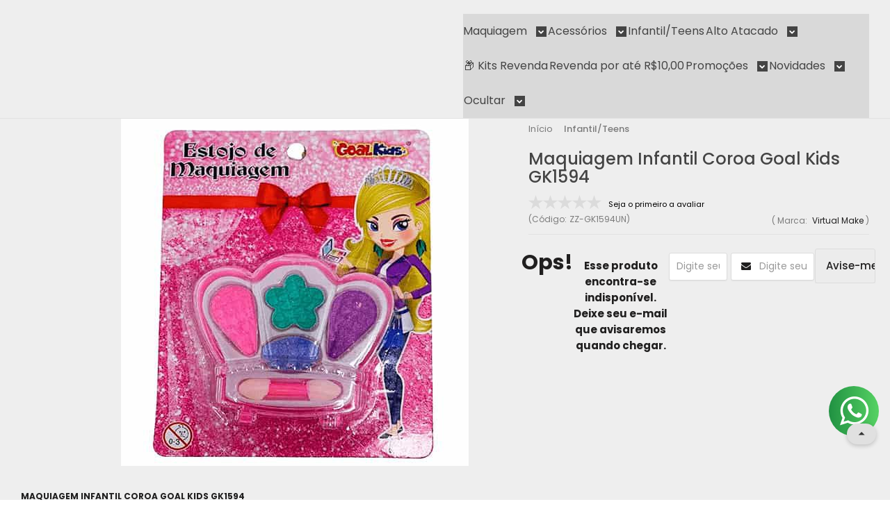

--- FILE ---
content_type: text/html; charset=utf-8
request_url: https://www.virtualmake.com.br/maquiagem-infantil-coroa-goal-kids-gk1594
body_size: 49417
content:

<!DOCTYPE html>
<html lang="pt-br">
  <head>
    <meta charset="utf-8">
    <meta content='width=device-width, initial-scale=1.0, maximum-scale=2.0' name='viewport' />
    <title>Maquiagem Infantil Coroa Goal Kids GK1594 - Virtual Make | Maquiagem Atacado p/ Revenda é aqui na sua Fornecedora!</title>
    <meta http-equiv="X-UA-Compatible" content="IE=edge">
    <meta name="generator" content="Loja Integrada" />

    <link rel="dns-prefetch" href="https://cdn.awsli.com.br/">
    <link rel="preconnect" href="https://cdn.awsli.com.br/">
    <link rel="preconnect" href="https://fonts.googleapis.com">
    <link rel="preconnect" href="https://fonts.gstatic.com" crossorigin>

    
  
      <meta property="og:url" content="https://www.virtualmake.com.br/maquiagem-infantil-coroa-goal-kids-gk1594" />
      <meta property="og:type" content="website" />
      <meta property="og:site_name" content="Virtual Make" />
      <meta property="og:locale" content="pt_BR" />
    
  <!-- Metadata para o facebook -->
  <meta property="og:type" content="website" />
  <meta property="og:title" content="Maquiagem Infantil Coroa Goal Kids GK1594" />
  <meta property="og:image" content="https://cdn.awsli.com.br/800x800/1641/1641981/produto/137590886/595bd39925.jpg" />
  <meta name="twitter:card" content="product" />
  
  <meta name="twitter:domain" content="www.virtualmake.com.br" />
  <meta name="twitter:url" content="https://www.virtualmake.com.br/maquiagem-infantil-coroa-goal-kids-gk1594?utm_source=twitter&utm_medium=twitter&utm_campaign=twitter" />
  <meta name="twitter:title" content="Maquiagem Infantil Coroa Goal Kids GK1594" />
  <meta name="twitter:description" content="A linda Maquiagem de Coroa da Goal Kids conta com 4 lindos tons de sombra, que garantiram a diversão do seu filho, fora que a embalagem é uma fofura, podendo ser carregada para onde quiser, pois é supercompacta! Garanta sua revenda com a Virtual Make! Dis" />
  <meta name="twitter:image" content="https://cdn.awsli.com.br/300x300/1641/1641981/produto/137590886/595bd39925.jpg" />
  <meta name="twitter:label1" content="Código" />
  <meta name="twitter:data1" content="ZZ-GK1594UN" />
  <meta name="twitter:label2" content="Disponibilidade" />
  <meta name="twitter:data2" content="Indisponível" />


    
  
    <script>
      setTimeout(function() {
        if (typeof removePageLoading === 'function') {
          removePageLoading();
        };
      }, 7000);
    </script>
  



    

  

    <link rel="canonical" href="https://www.virtualmake.com.br/maquiagem-infantil-coroa-goal-kids-gk1594" />
  



  <meta name="description" content="A linda Maquiagem de Coroa da Goal Kids conta com 4 lindos tons de sombra, que garantiram a diversão do seu filho, fora que a embalagem é uma fofura, podendo ser carregada para onde quiser, pois é supercompacta! Garanta sua revenda com a Virtual Make! Dis" />
  <meta property="og:description" content="A linda Maquiagem de Coroa da Goal Kids conta com 4 lindos tons de sombra, que garantiram a diversão do seu filho, fora que a embalagem é uma fofura, podendo ser carregada para onde quiser, pois é supercompacta! Garanta sua revenda com a Virtual Make! Dis" />







  <meta name="robots" content="index, follow" />



    
      
        <link rel="icon" type="image/x-icon" href="https://cdn.awsli.com.br/1641/1641981/favicon/maquiagem-atacado-fpfbobiy6g.ico" />
      
      <link rel="icon" href="https://cdn.awsli.com.br/1641/1641981/favicon/maquiagem-atacado-fpfbobiy6g.ico" sizes="192x192">
    
    
      <meta name="theme-color" content="#A72969">
    

    
      <link rel="stylesheet" href="https://cdn.awsli.com.br/production/static/loja/estrutura/v1/css/all.min.css?v=b29f0c6" type="text/css">
    
    <!--[if lte IE 8]><link rel="stylesheet" href="https://cdn.awsli.com.br/production/static/loja/estrutura/v1/css/ie-fix.min.css" type="text/css"><![endif]-->
    <!--[if lte IE 9]><style type="text/css">.lateral-fulbanner { position: relative; }</style><![endif]-->

    
      <link rel="stylesheet" href="https://cdn.awsli.com.br/production/static/loja/estrutura/v1/css/tema-escuro.min.css?v=b29f0c6" type="text/css">
    

    
    
      <link href="https://fonts.googleapis.com/css2?family=Open%20Sans:wght@300;400;600;700&display=swap" rel="stylesheet">
    

    
      <link rel="stylesheet" href="https://cdn.awsli.com.br/production/static/loja/estrutura/v1/css/bootstrap-responsive.css?v=b29f0c6" type="text/css">
      <link rel="stylesheet" href="https://cdn.awsli.com.br/production/static/loja/estrutura/v1/css/style-responsive.css?v=b29f0c6">
    

    <link rel="stylesheet" href="/tema.css?v=20251110-115103">

    

    <script type="text/javascript">
      var LOJA_ID = 1641981;
      var MEDIA_URL = "https://cdn.awsli.com.br/";
      var API_URL_PUBLIC = 'https://api.awsli.com.br/';
      
        var CARRINHO_PRODS = [];
      
      var ENVIO_ESCOLHIDO = 0;
      var ENVIO_ESCOLHIDO_CODE = 0;
      var CONTRATO_INTERNACIONAL = false;
      var CONTRATO_BRAZIL = !CONTRATO_INTERNACIONAL;
      var IS_STORE_ASYNC = true;
      var IS_CLIENTE_ANONIMO = false;
    </script>

    

    <!-- Editor Visual -->
    

    <script>
      

      const isPreview = JSON.parse(sessionStorage.getItem('preview', true));
      if (isPreview) {
        const url = location.href
        location.search === '' && url + (location.search = '?preview=None')
      }
    </script>

    
      <script src="https://cdn.awsli.com.br/production/static/loja/estrutura/v1/js/all.min.js?v=b29f0c6"></script>
    
    <!-- HTML5 shim and Respond.js IE8 support of HTML5 elements and media queries -->
    <!--[if lt IE 9]>
      <script src="https://oss.maxcdn.com/html5shiv/3.7.2/html5shiv.min.js"></script>
      <script src="https://oss.maxcdn.com/respond/1.4.2/respond.min.js"></script>
    <![endif]-->

    <link rel="stylesheet" href="https://cdn.awsli.com.br/production/static/loja/estrutura/v1/css/slick.min.css" type="text/css">
    <script src="https://cdn.awsli.com.br/production/static/loja/estrutura/v1/js/slick.min.js?v=b29f0c6"></script>
    <link rel="stylesheet" href="https://cdn.awsli.com.br/production/static/css/jquery.fancybox.min.css" type="text/css" />
    <script src="https://cdn.awsli.com.br/production/static/js/jquery/jquery.fancybox.pack.min.js"></script>

    
    

  
  <link rel="stylesheet" href="https://cdn.awsli.com.br/production/static/loja/estrutura/v1/css/imagezoom.min.css" type="text/css">
  <script src="https://cdn.awsli.com.br/production/static/loja/estrutura/v1/js/jquery.imagezoom.min.js"></script>

  <script type="text/javascript">
    var PRODUTO_ID = '137590886';
    var URL_PRODUTO_FRETE_CALCULAR = 'https://www.virtualmake.com.br/carrinho/frete';
    var variacoes = undefined;
    var grades = undefined;
    var imagem_grande = "https://cdn.awsli.com.br/2500x2500/1641/1641981/produto/137590886/595bd39925.jpg";
    var produto_grades_imagens = {};
    var produto_preco_sob_consulta = false;
    var produto_preco = 6.99;
  </script>
  <script type="text/javascript" src="https://cdn.awsli.com.br/production/static/loja/estrutura/v1/js/produto.min.js?v=b29f0c6"></script>
  <script type="text/javascript" src="https://cdn.awsli.com.br/production/static/loja/estrutura/v1/js/eventos-pixel-produto.min.js?v=b29f0c6"></script>


    
      
        
      
        <!-- Global site tag (gtag.js) - Google Analytics -->
<script async src="https://www.googletagmanager.com/gtag/js?l=LIgtagDataLayer&id=G-2GPFRE4Q6F"></script>
<script>
  window.LIgtagDataLayer = window.LIgtagDataLayer || [];
  function LIgtag(){LIgtagDataLayer.push(arguments);}
  LIgtag('js', new Date());

  LIgtag('set', {
    'currency': 'BRL',
    'country': 'BR'
  });
  LIgtag('config', 'G-2GPFRE4Q6F');
  

  if(window.performance) {
    var timeSincePageLoad = Math.round(performance.now());
    LIgtag('event', 'timing_complete', {
      'name': 'load',
      'time': timeSincePageLoad
    });
  }

  $(document).on('li_view_home', function(_, eventID) {
    LIgtag('event', 'view_home');
  });

  $(document).on('li_select_product', function(_, eventID, data) {
    LIgtag('event', 'select_item', data);
  });

  $(document).on('li_start_contact', function(_, eventID, value) {
    LIgtag('event', 'start_contact', {
      value
    });
  });

  $(document).on('li_view_catalog', function(_, eventID) {
    LIgtag('event', 'view_catalog');
  });

  $(document).on('li_search', function(_, eventID, search_term) {
    LIgtag('event', 'search', {
      search_term
    });
  });

  $(document).on('li_filter_products', function(_, eventID, data) {
    LIgtag('event', 'filter_products', data);
  });

  $(document).on('li_sort_products', function(_, eventID, value) {
    LIgtag('event', 'sort_products', {
      value
    });
  });

  $(document).on('li_view_product', function(_, eventID, item) {
    LIgtag('event', 'view_item', {
      items: [item]
    });
  });

  $(document).on('li_select_variation', function(_, eventID, data) {
    LIgtag('event', 'select_variation', data);
  });

  $(document).on('li_calculate_shipping', function(_, eventID, data) {
    LIgtag('event', 'calculate_shipping', {
      zipcode: data.zipcode
    });
  });

  $(document).on('li_view_cart', function(_, eventID, data) {
    LIgtag('event', 'view_cart', data);
  });

  $(document).on('li_add_to_cart', function(_, eventID, data) {
    LIgtag('event', 'add_to_cart', {
      items: data.items
    });
  });

  $(document).on('li_apply_coupon', function(_, eventID, value) {
    LIgtag('event', 'apply_coupon', {
      value
    });
  });

  $(document).on('li_change_quantity', function(_, eventID, item) {
    LIgtag('event', 'change_quantity', {
      items: [item]
    });
  });

  $(document).on('li_remove_from_cart', function(_, eventID, item) {
    LIgtag('event', 'remove_from_cart', {
      items: [item]
    });
  });

  $(document).on('li_return_home', function(_, eventID) {
    LIgtag('event', 'return_home');
  });

  $(document).on('li_view_checkout', function(_, eventID, data) {
    LIgtag('event', 'begin_checkout', data);
  });

  $(document).on('li_login', function(_, eventID) {
    LIgtag('event', 'login');
  });

  $(document).on('li_change_address', function(_, eventID, value) {
    LIgtag('event', 'change_address', {
      value
    });
  });

  $(document).on('li_change_shipping', function(_, eventID, data) {
    LIgtag('event', 'add_shipping_info', data);
  });

  $(document).on('li_change_payment', function(_, eventID, data) {
    LIgtag('event', 'add_payment_info', data);
  });

  $(document).on('li_start_purchase', function(_, eventID) {
    LIgtag('event', 'start_purchase');
  });

  $(document).on('li_checkout_error', function(_, eventID, value) {
    LIgtag('event', 'checkout_error', {
      value
    });
  });

  $(document).on('li_purchase', function(_, eventID, data) {
    LIgtag('event', 'purchase', data);

    
  });
</script>
      
        
      
        <!-- Facebook Pixel Code -->
<script>
  !function(f,b,e,v,n,t,s)
  {if(f.fbq)return;n=f.fbq=function(){n.callMethod?
  n.callMethod.apply(n,arguments):n.queue.push(arguments)};
  if(!f._fbq)f._fbq=n;n.push=n;n.loaded=!0;n.version='2.0';
  n.queue=[];t=b.createElement(e);t.async=!0;
  t.src=v;s=b.getElementsByTagName(e)[0];
  s.parentNode.insertBefore(t,s)}(window, document,'script',
  'https://connect.facebook.net/en_US/fbevents.js');

  var has_meta_app = true,
    li_fb_user_data = {};

  try {
    var user_session_identifier = $.cookie('li_user_session_identifier');

    if (!user_session_identifier) {
      user_session_identifier = uuidv4();

      $.cookie('li_user_session_identifier', user_session_identifier, {
        path: '/'
      });
    };
  } catch (err) { }
  
  fbq('init', '1038933002897016', {
    country: 'br',
    external_id: user_session_identifier,
    ...li_fb_user_data
  }, {
    agent: 'li'
  });
  
  $(document).on('li_view_home', function(_, eventID) {
    fbq('track', 'PageView', {}, { eventID: eventID + '-PV' });
  
    fbq('trackCustom', 'ViewHome', {}, { eventID });
  });

  $(document).on('li_select_product', function(_, eventID, data) {
    var body = {
      content_ids: [data.item_sku],
      content_name: data.item_name
    };

    fbq('trackCustom', 'SelectItem', body, { eventID });
  });

  $(document).on('li_start_contact', function(_, eventID, value) {
    var body = {
      content_name: value
    };

    fbq('track', 'Contact', body, { eventID });
  });

  $(document).on('li_view_catalog', function(_, eventID) {
    fbq('track', 'PageView', {}, { eventID: eventID + '-PV' });
  
    fbq('trackCustom', 'ViewCatalog', {}, { eventID });
  });

  $(document).on('li_search', function(_, eventID, search_term) {
    var body = {
      search_string: search_term
    };

    fbq('track', 'Search', body, { eventID });
  });

  $(document).on('li_filter_products', function(_, eventID, data) {
    var body = {
      content_name: data.attribute_name + ':' + data.attribute_value
    };

    fbq('trackCustom', 'FilterProducts', body, { eventID });
  });

  $(document).on('li_sort_products', function(_, eventID, value) {
    var body = {
      content_name: value
    };

    fbq('trackCustom', 'SortProducts', body, { eventID });
  });

  $(document).on('li_view_product', function(_, eventID, item) {
    fbq('track', 'PageView', {}, { eventID: eventID + '-PV' });
  
    var body = {
      content_ids: [item.item_sku],
      content_category: item.item_category,
      content_name: item.item_name,
      content_type: item.item_type,
      currency: 'BRL',
      value: item.price
    };

    fbq('track', 'ViewContent', body, { eventID });
  });

  $(document).on('li_select_variation', function(_, eventID, data) {
    var body = {
      content_name: data.grid_name + ':' + data.variation_name
    };

    fbq('track', 'CustomizeProduct', body, { eventID });
  });

  $(document).on('li_calculate_shipping', function(_, eventID, data) {
    var body = {
      content_name: data.zipcode
    };

    fbq('trackCustom', 'CalculateShipping', body, { eventID });
  });

  $(document).on('li_view_buy_together', function(_, eventID, data) {
    var content_ids = $.map(data.items, function(item) {
      return item.item_sku;
    });

    var body = {
      content_ids,
      content_name: data.title
    };

    fbq('trackCustom', 'ViewBuyTogether', body, { eventID });
  });

  $(document).on('li_select_buy_together_variation', function(_, eventID, data) {
    var body = {
      content_name: data.grid_name + ':' + data.variation_name
    };

    fbq('track', 'CustomizeBuyTogetherProduct', body, { eventID });
  });

  $(document).on('li_view_cart', function(_, eventID, data) {
    fbq('track', 'PageView', {}, { eventID: eventID + '-PV' });
  
    var contents = $.map(data.items, function(item) {
      return {
        id: item.item_sku,
        quantity: item.quantity
      };
    });

    var body = {
      contents,
      content_type: 'product',
      currency: 'BRL',
      num_items: contents.length,
      value: data.value
    };

    fbq('trackCustom', 'ViewCart', body, { eventID });
  });

  $(document).on('li_add_to_cart', function(_, eventID, data) {
    var value = 0;

    var contents = $.map(data.items, function(item) {
      value += item.price * item.quantity;

      return {
        id: item.item_sku,
        quantity: item.quantity
      };
    });

    var body = {
      contents,
      content_type: 'product',
      currency: 'BRL',
      value
    };

    fbq('track', 'AddToCart', body, { eventID });
  });

  $(document).on('li_apply_coupon', function(_, eventID, value) {
    var body = {
      content_name: value
    };

    fbq('trackCustom', 'ApplyCoupon', body, { eventID });
  });

  $(document).on('li_change_quantity', function(_, eventID, item) {
    var body = {
      contents: [
        {
          id: item.item_id,
          quantity: item.quantity
        }
      ]
    };

    fbq('trackCustom', 'ChangeQuantity', body, { eventID });
  });

  $(document).on('li_remove_from_cart', function(_, eventID, item) {
    var body = {
      content_ids: [item.item_id]
    };

    fbq('trackCustom', 'RemoveFromCart', body, { eventID });
  });

  $(document).on('li_return_home', function(_, eventID) {
    fbq('trackCustom', 'ReturnHome', {}, { eventID });
  });

  $(document).on('li_view_checkout', function(_, eventID, data) {
    fbq('track', 'PageView', {}, { eventID: eventID + '-PV' });
  
    var contents = $.map(data.items, function(item) {
      return {
        id: item.item_sku,
        quantity: item.quantity
      };
    });

    var body = {
      contents,
      content_type: 'product',
      currency: 'BRL',
      num_items: contents.length,
      value: data.value
    };

    fbq('track', 'InitiateCheckout', body, { eventID });
  });

  $(document).on('li_login', function(_, eventID) {
    fbq('track', 'PageView', {}, { eventID: eventID + '-PV' });

    fbq('trackCustom', 'Login', {}, { eventID });
  });

  $(document).on('li_change_address', function(_, eventID, value) {
    var body = {
      content_name: value
    };

    fbq('trackCustom', 'ChangeAddress', body, { eventID });
  });

  $(document).on('li_change_shipping', function(_, eventID, data) {
    var contents = $.map(data.items, function(item) {
      return {
        id: item.item_sku,
        quantity: item.quantity
      };
    });

    var body = {
      contents,
      content_name: data.shipping_tier
    };

    fbq('trackCustom', 'AddShippingInfo', body, { eventID });
  });

  $(document).on('li_change_payment', function(_, eventID, data) {
    var contents = $.map(data.items, function(item) {
      return {
        id: item.item_sku,
        quantity: item.quantity
      };
    });

    var body = {
      contents,
      content_name: data.payment_type
    };

    fbq('track', 'AddPaymentInfo', body, { eventID });
  });

  $(document).on('li_start_purchase', function(_, eventID) {
    fbq('trackCustom', 'StartPurchase', {}, { eventID });
  });

  $(document).on('li_checkout_error', function(_, eventID, value) {
    var body = {
      content_name: value
    };

    fbq('trackCustom', 'CheckoutError', body, { eventID });
  });

  $(document).on('li_purchase', function(_, eventID, data) {
    var contents = $.map(data.items, function(item) {
      return {
        id: item.item_sku,
        quantity: item.quantity
      };
    });

    var body = {
      contents,
      content_type: 'product',
      currency: 'BRL',
      num_items: contents.length,
      value: data.total_value,
      order_id: data.transaction_id
    };

    fbq('track', 'Purchase', body, { eventID });
  });
  
  $(document).on('li_view_page', function(_, eventID) {
    fbq('track', 'PageView', {}, { eventID: eventID + '-PV' });
  });

  $(document).on('li_view_purchase', function(_, eventID) {
    fbq('track', 'PageView', {}, { eventID: eventID + '-PV' });
  });

  $(document).on('li_view_wishlist', function(_, eventID) {
    fbq('track', 'PageView', {}, { eventID: eventID + '-PV' });
  });

  $(document).on('li_view_orders', function(_, eventID) {
    fbq('track', 'PageView', {}, { eventID: eventID + '-PV' });
  });

  $(document).on('li_view_account', function(_, eventID) {
    fbq('track', 'PageView', {}, { eventID: eventID + '-PV' });
  });

  $(document).on('li_view_others', function(_, eventID) {
    fbq('track', 'PageView', {}, { eventID: eventID + '-PV' });
  });
</script>
<noscript>
  <img height="1" width="1" style="display:none" 
       src="https://www.facebook.com/tr?id=1038933002897016&ev=PageView&noscript=1"/>
</noscript>
<!-- End Facebook Pixel Code -->
      
    

    
<script>
  var url = '/_events/api/setEvent';

  var sendMetrics = function(event, user = {}) {
    var unique_identifier = uuidv4();

    try {
      var data = {
        request: {
          id: unique_identifier,
          environment: 'production'
        },
        store: {
          id: 1641981,
          name: 'Virtual Make',
          test_account: false,
          has_meta_app: window.has_meta_app ?? false,
          li_search: true
        },
        device: {
          is_mobile: /Mobi/.test(window.navigator.userAgent),
          user_agent: window.navigator.userAgent,
          ip: '###device_ip###'
        },
        page: {
          host: window.location.hostname,
          path: window.location.pathname,
          search: window.location.search,
          type: 'product',
          title: document.title,
          referrer: document.referrer
        },
        timestamp: '###server_timestamp###',
        user_timestamp: new Date().toISOString(),
        event,
        origin: 'store'
      };

      if (window.performance) {
        var [timing] = window.performance.getEntriesByType('navigation');

        data['time'] = {
          server_response: Math.round(timing.responseStart - timing.requestStart)
        };
      }

      var _user = {},
          user_email_cookie = $.cookie('user_email'),
          user_data_cookie = $.cookie('LI-UserData');

      if (user_email_cookie) {
        var user_email = decodeURIComponent(user_email_cookie);

        _user['email'] = user_email;
      }

      if (user_data_cookie) {
        var user_data = JSON.parse(user_data_cookie);

        _user['logged'] = user_data.logged;
        _user['id'] = user_data.id ?? undefined;
      }

      $.each(user, function(key, value) {
        _user[key] = value;
      });

      if (!$.isEmptyObject(_user)) {
        data['user'] = _user;
      }

      try {
        var session_identifier = $.cookie('li_session_identifier');

        if (!session_identifier) {
          session_identifier = uuidv4();
        };

        var expiration_date = new Date();

        expiration_date.setTime(expiration_date.getTime() + (30 * 60 * 1000)); // 30 minutos

        $.cookie('li_session_identifier', session_identifier, {
          expires: expiration_date,
          path: '/'
        });

        data['session'] = {
          id: session_identifier
        };
      } catch (err) { }

      try {
        var user_session_identifier = $.cookie('li_user_session_identifier');

        if (!user_session_identifier) {
          user_session_identifier = uuidv4();

          $.cookie('li_user_session_identifier', user_session_identifier, {
            path: '/'
          });
        };

        data['user_session'] = {
          id: user_session_identifier
        };
      } catch (err) { }

      var _cookies = {},
          fbc = $.cookie('_fbc'),
          fbp = $.cookie('_fbp');

      if (fbc) {
        _cookies['fbc'] = fbc;
      }

      if (fbp) {
        _cookies['fbp'] = fbp;
      }

      if (!$.isEmptyObject(_cookies)) {
        data['session']['cookies'] = _cookies;
      }

      try {
        var ab_test_cookie = $.cookie('li_ab_test_running');

        if (ab_test_cookie) {
          var ab_test = JSON.parse(atob(ab_test_cookie));

          if (ab_test.length) {
            data['store']['ab_test'] = ab_test;
          }
        }
      } catch (err) { }

      var _utm = {};

      $.each(sessionStorage, function(key, value) {
        if (key.startsWith('utm_')) {
          var name = key.split('_')[1];

          _utm[name] = value;
        }
      });

      if (!$.isEmptyObject(_utm)) {
        data['session']['utm'] = _utm;
      }

      var controller = new AbortController();

      setTimeout(function() {
        controller.abort();
      }, 5000);

      fetch(url, {
        keepalive: true,
        method: 'POST',
        headers: {
          'Content-Type': 'application/json'
        },
        body: JSON.stringify({ data }),
        signal: controller.signal
      });
    } catch (err) { }

    return unique_identifier;
  }
</script>

    
<script>
  (function() {
    var initABTestHandler = function() {
      try {
        if ($.cookie('li_ab_test_running')) {
          return
        };
        var running_tests = [];

        
        
        
        

        var running_tests_to_cookie = JSON.stringify(running_tests);
        running_tests_to_cookie = btoa(running_tests_to_cookie);
        $.cookie('li_ab_test_running', running_tests_to_cookie, {
          path: '/'
        });

        
        if (running_tests.length > 0) {
          setTimeout(function() {
            $.ajax({
              url: "/conta/status"
            });
          }, 500);
        };

      } catch (err) { }
    }
    setTimeout(initABTestHandler, 500);
  }());
</script>

    
<script>
  $(function() {
    // Clicar em um produto
    $('.listagem-item').click(function() {
      var row, column;

      var $list = $(this).closest('[data-produtos-linha]'),
          index = $(this).closest('li').index();

      if($list.find('.listagem-linha').length === 1) {
        var productsPerRow = $list.data('produtos-linha');

        row = Math.floor(index / productsPerRow) + 1;
        column = (index % productsPerRow) + 1;
      } else {
        row = $(this).closest('.listagem-linha').index() + 1;
        column = index + 1;
      }

      var body = {
        item_id: $(this).attr('data-id'),
        item_sku: $(this).find('.produto-sku').text(),
        item_name: $(this).find('.nome-produto').text().trim(),
        item_row: row,
        item_column: column
      };

      var eventID = sendMetrics({
        type: 'event',
        name: 'select_product',
        data: body
      });

      $(document).trigger('li_select_product', [eventID, body]);
    });

    // Clicar no "Fale Conosco"
    $('#modalContato').on('show', function() {
      var value = 'Fale Conosco';

      var eventID = sendMetrics({
        type: 'event',
        name: 'start_contact',
        data: { text: value }
      });

      $(document).trigger('li_start_contact', [eventID, value]);
    });

    // Clicar no WhatsApp
    $('.li-whatsapp a').click(function() {
      var value = 'WhatsApp';

      var eventID = sendMetrics({
        type: 'event',
        name: 'start_contact',
        data: { text: value }
      });

      $(document).trigger('li_start_contact', [eventID, value]);
    });

    
      // Visualizar o produto
      var body = {
        item_id: '137590886',
        item_sku: 'ZZ-GK1594UN',
        item_name: 'Maquiagem Infantil Coroa Goal Kids GK1594',
        item_category: 'Infantil/Teens',
        item_type: 'product',
        
          full_price: 7.69,
          promotional_price: 6.99,
          price: 6.99,
        
        quantity: 1
      };

      var params = new URLSearchParams(window.location.search),
          recommendation_shelf = null,
          recommendation = {};

      if (
        params.has('recomendacao_id') &&
        params.has('email_ref') &&
        params.has('produtos_recomendados')
      ) {
        recommendation['email'] = {
          id: params.get('recomendacao_id'),
          email_id: params.get('email_ref'),
          products: $.map(params.get('produtos_recomendados').split(','), function(value) {
            return parseInt(value)
          })
        };
      }

      if (recommendation_shelf) {
        recommendation['shelf'] = recommendation_shelf;
      }

      if (!$.isEmptyObject(recommendation)) {
        body['recommendation'] = recommendation;
      }

      var eventID = sendMetrics({
        type: 'pageview',
        name: 'view_product',
        data: body
      });

      $(document).trigger('li_view_product', [eventID, body]);

      // Calcular frete
      $('#formCalcularCep').submit(function() {
        $(document).ajaxSuccess(function(event, xhr, settings) {
          try {
            var url = new URL(settings.url);

            if(url.pathname !== '/carrinho/frete') return;

            var data = xhr.responseJSON;

            if(data.error) return;

            var params = url.searchParams;

            var body = {
              zipcode: params.get('cep'),
              deliveries: $.map(data, function(delivery) {
                if(delivery.msgErro) return;

                return {
                  id: delivery.id,
                  name: delivery.name,
                  price: delivery.price,
                  delivery_time: delivery.deliveryTime
                };
              })
            };

            var eventID = sendMetrics({
              type: 'event',
              name: 'calculate_shipping',
              data: body
            });

            $(document).trigger('li_calculate_shipping', [eventID, body]);

            $(document).off('ajaxSuccess');
          } catch(error) {}
        });
      });

      // Visualizar compre junto
      $(document).on('buy_together_ready', function() {
        var $buyTogether = $('.compre-junto');

        var observer = new IntersectionObserver(function(entries) {
          entries.forEach(function(entry) {
            if(entry.isIntersecting) {
              var body = {
                title: $buyTogether.find('.compre-junto__titulo').text(),
                id: $buyTogether.data('id'),
                items: $buyTogether.find('.compre-junto__produto').map(function() {
                  var $product = $(this);

                  return {
                    item_id: $product.attr('data-id'),
                    item_sku: $product.attr('data-code'),
                    item_name: $product.find('.compre-junto__nome').text(),
                    full_price: $product.find('.compre-junto__preco--regular').data('price') || null,
                    promotional_price: $product.find('.compre-junto__preco--promocional').data('price') || null
                  };
                }).get()
              };

              var eventID = sendMetrics({
                type: 'event',
                name: 'view_buy_together',
                data: body
              });

              $(document).trigger('li_view_buy_together', [eventID, body]);

              observer.disconnect();
            }
          });
        }, { threshold: 1.0 });

        observer.observe($buyTogether.get(0));

        $('.compre-junto__atributo--grade').click(function(event) {
          if(!event.originalEvent) return;

          var body = {
            grid_name: $(this).closest('.compre-junto__atributos').data('grid'),
            variation_name: $(this).data('variation')
          };

          var eventID = sendMetrics({
            type: 'event',
            name: 'select_buy_together_variation',
            data: body
          });

          $(document).trigger('li_select_buy_together_variation', [eventID, body]);
        });

        $('.compre-junto__atributo--lista').change(function(event) {
          if(!event.originalEvent) return;

          var $selectedOption = $(this).find('option:selected');

          if(!$selectedOption.is('[value]')) return;

          var body = {
            grid_name: $(this).closest('.compre-junto__atributos').data('grid'),
            variation_name: $selectedOption.text()
          };

          var eventID = sendMetrics({
            type: 'event',
            name: 'select_buy_together_variation',
            data: body
          });

          $(document).trigger('li_select_buy_together_variation', [eventID, body]);
        });
      });

      // Selecionar uma variação
      $('.atributo-item').click(function(event) {
        if(!event.originalEvent) return;

        var body = {
          grid_name: $(this).data('grade-nome'),
          variation_name: $(this).data('variacao-nome')
        };

        var eventID = sendMetrics({
          type: 'event',
          name: 'select_variation',
          data: body
        });

        $(document).trigger('li_select_variation', [eventID, body]);
      });
    
  });
</script>


    
	<!-- 🎁Indisponivel - Relacionados -->
  
      <!--  -->
<style>
    .pagina-produto .span12.produto div>.principal .acoes-produto .listagem .listagem-item .imagem-produto {
    height:260px;
    width: auto
}

.pagina-produto .span12.produto div>.principal .acoes-produto .listagem .listagem-item .imagem-produto img {
    width: auto
}


.pagina-produto .span12.produto div>.principal .acoes-produto .listagem .nome-produto {
    font-size: 14px;
    padding-right: 0;
    font-weight:normal;
 }

.pagina-produto .span12.produto div>.principal .acoes-produto .listagem .listagem-item .preco-produto {
    width: 100%;
}

.pagina-produto .span12.produto div>.principal .acoes-produto .listagem .listagem-item .preco-produto * {
    font-size: 14px;
}

.pagina-produto .span12.produto div>.principal .acoes-produto .listagem ul.row-fluid.slides {
 display:flex;
 flex-direction: row;
 align-items: stretch;
}

.pagina-produto .span12.produto div>.principal .acoes-produto .listagem .listagem-item {
    padding: 0;
    height: 100%;
}

.pagina-produto .span12.produto div>.principal .acoes-produto .listagem .listagem-item:hover .acoes-produto {
    bottom: 0;
}

.pagina-produto .span12.produto div>.principal .acoes-produto .listagem ol.flex-control-nav.flex-control-paging {
    display: none!important;
}

.pagina-produto .span12.produto div>.principal .acoes-produto .listagem .flexslider:hover .flex-direction-nav .flex-next,
.pagina-produto .span12.produto div>.principal .acoes-produto .listagem .flexslider .flex-direction-nav .flex-next{
    opacity: 1!important;
    right: 10px;
    top: 40%;
}

.pagina-produto .span12.produto div>.principal .acoes-produto .listagem .flexslider:hover .flex-direction-nav .flex-prev,
.pagina-produto .span12.produto div>.principal .acoes-produto .listagem .flexslider .flex-direction-nav .flex-prev {
    opacity: 1!important;
    left: 0px;
    top: 40%;
}

.pagina-produto .span12.produto div>.principal .acoes-produto .listagem .flex-direction-nav li>a {
    box-shadow: none;
}

.pagina-produto .span12.produto div>.principal .acoes-produto .listagem  .listagem-item {
    padding: 0px;
    margin-left: 0;
    display: flex;
    flex-direction: column;
    justify-content: space-between;
}
.pagina-produto .span12.produto div>.principal .acoes-produto .listagem .carousel li {
    margin-right: 0px;
}

.pagina-produto .span12.produto div>.principal .acoes-produto .listagem .listagem .info-produto {
    padding: 0 10px;
}


/* tema novo*/
.produto-detalhes  .preco-produto .vm-aviseme > div {
    background:#ffe6f0; 
    color:#000; 
    padding:20px; 
    border-radius:12px;
    margin:30px 0 12px; 
    text-align:center;
}

.produto-detalhes  .preco-produto .vm-aviseme .vm-sub{
    font-size:16px;
    margin:0;
    line-height:1.35;
    font-weight: normal;
}

.produto-detalhes  .preco-produto .vm-aviseme  > div {
    display: flex;
    align-items: center;
    flex-direction: column;
    color: black!important;
}

.produto-detalhes .preco-produto .avise-me .vm-aviseme strong{
    font-size: 22px!important;
    font-weight: 800!important;
    margin: 0 0 8px!important;
}

@media only screen and (max-width: 1024px) {
    .produto-detalhes .preco-produto .avise-me .vm-aviseme strong{
        font-size: 22px!important;
        font-weight: 800!important;
        margin: 0 0 8px!important;
    }
}

.listagem.aproveite-tambem.vm-aproveite-tambem-clone .titulo-categoria {
    display:none!important;
}

.listagem.aproveite-tambem.vm-aproveite-tambem-clone .acoes-produto {
    margin: 0 20px!important;
}

@media only screen and (max-width: 1024px) {
    .listagem.aproveite-tambem.vm-aproveite-tambem-clone .acoes-produto {
        margin: 0!important;
    }
    
    .listagem.aproveite-tambem.vm-aproveite-tambem-clone .listagem-item .acoes-produto .qtde-adicionar-carrinho input {
        font-size: 14px!important;
        width: 20px!important;
        height: 25px!important;
    }
    .listagem.aproveite-tambem.vm-aproveite-tambem-clone .listagem-item .seletor {
        margin: 0 5px;
    }
}
.produto-detalhes .listagem.aproveite-tambem.vm-aproveite-tambem-clone .preco-produto strong  {
    font-size: 23px!important;
    line-height: 23px!important;
    font-weight: 700!important;
    margin-bottom: 10px !important;
}
    
.produto-detalhes .listagem.aproveite-tambem.vm-aproveite-tambem-clone .preco-produto span.preco-parcela,
.produto-detalhes .listagem.aproveite-tambem.vm-aproveite-tambem-clone .preco-produto span.preco-parcela *  {
    font-size: 14px!important;
}

.produto-detalhes .listagem.aproveite-tambem.vm-aproveite-tambem-clone .preco-produto .desconto-a-vista .avista-valor * {
    font-size: 14px!important;
    margin-bottom: 0!important;
}

.produto-detalhes .listagem.aproveite-tambem.vm-aproveite-tambem-clone .pp-avista .listagem-avista-2 .avista-desconto {
    font-size: 11px!important;
    margin-left: 0
}

.produto-detalhes .listagem.aproveite-tambem.vm-aproveite-tambem-clone .pp-avista .listagem-avista-1  {
    margin: 0!important;
}
    @media only screen and (max-width: 1024px) {
    .produto-detalhes .listagem.aproveite-tambem.vm-aproveite-tambem-clone .preco-produto strong  {
        font-size: 19px!important;
        line-height: 23px!important;
        font-weight: 700!important;
        margin-bottom: 0px !important;
    }
        
    .produto-detalhes .listagem.aproveite-tambem.vm-aproveite-tambem-clone .preco-produto span.preco-parcela,
    .produto-detalhes .listagem.aproveite-tambem.vm-aproveite-tambem-clone .preco-produto span.preco-parcela *  {
        font-size: 12px!important;
    }
    
    .produto-detalhes .listagem.aproveite-tambem.vm-aproveite-tambem-clone .preco-produto .desconto-a-vista .avista-valor * {
        font-size: 14px!important;
        margin-bottom: 0!important;
    }
    
    .produto-detalhes .listagem.aproveite-tambem.vm-aproveite-tambem-clone .pp-avista .listagem-avista-2 .avista-desconto {
        font-size: 11px!important;
        margin-left: 0
    }
    
    .produto-detalhes .listagem.aproveite-tambem.vm-aproveite-tambem-clone .pp-avista .listagem-avista-1  {
        margin: 0!important;
    }
}
</style>
<script>
var $cloneAproveiteTambem;

$(function(){
    if ($('.acoes-produto.indisponivel').length > 0) {

        $('.preco-produto.destaque-preco.com-promocao .avise-me').html('<div class="vm-aviseme"> <div> <div class="vm-title"> <strong>Produto Indisponível😢</strong> </div> <p class="vm-sub">Mas a gente separou substitutos que saem tão rápido quanto:</p> </div></div>')

        $('.acoes-produto.indisponivel .listagem.aproveite-tambem').remove();
        
        $cloneAproveiteTambem = $('.listagem.aproveite-tambem').clone();
        $cloneAproveiteTambem.addClass('vm-aproveite-tambem-clone')
        $('.listagem.aproveite-tambem').after($cloneAproveiteTambem);


        setTimeout(function(){
            $('.produto-detalhes-detalhes .principal').append($('.listagem.aproveite-tambem.vm-aproveite-tambem-clone'))
            $('.listagem.aproveite-tambem.vm-aproveite-tambem-clone .vitrine-carrossel').slick('unslick');
            $('.listagem.aproveite-tambem.vm-aproveite-tambem-clone .vitrine-carrossel').slick({
                dots: false,
                infinite: true,
                arrows: true,
                prevArrow:
                  '<div class="slick-prev"><svg enable-background="new 0 0 330.002 330.002" version="1.1" viewBox="0 0 330.002 330.002" xml:space="preserve" xmlns="http://www.w3.org/2000/svg"><path d="m233.25 306l-105.75-141 105.75-141c4.971-6.628 3.627-16.03-3-21-6.627-4.971-16.03-3.626-21 3l-112.5 150c-4 5.333-4 12.667 0 18l112.5 150c2.947 3.93 7.451 6.001 12.012 6.001 3.131 0 6.29-0.978 8.988-3.001 6.628-4.971 7.971-14.373 3-21z"/></svg></div>',
                nextArrow:
                  '<div class="slick-next"><svg enable-background="new 0 0 330.002 330.002" version="1.1" viewBox="0 0 330.002 330.002" xml:space="preserve" xmlns="http://www.w3.org/2000/svg"><path d="m233.25 156l-112.5-150c-4.972-6.628-14.372-7.97-21-3-6.628 4.971-7.971 14.373-3 21l105.75 141-105.75 141c-4.971 6.627-3.627 16.03 3 21 2.698 2.024 5.856 3.001 8.988 3.001 4.561 0 9.065-2.072 12.012-6.001l112.5-150c4-5.333 4-12.667 0-18z"/></svg></div>',
                slidesToShow: 2,
                slidesToScroll: 1,
                responsive: [
                  {
                    breakpoint: 1250,
                    settings: {
                      slidesToShow: 1,
                      slidesToScroll: 1,
                    },
                  },
                  {
                    breakpoint: 1024,
                    settings: {
                      slidesToShow: 2,
                      slidesToScroll: 1,
                    },
                  },
                  {
                    breakpoint: 350,
                    settings: {
                      slidesToShow: 1,
                      slidesToScroll: 1,
                    },
                  }
                ],
            })
        }, 1500)
        
    } 
})
</script>


  

	<!-- 🔴Avise-me-Relacionado-BugTemaNew -->
  
      <!--
<script>
/* =========================================================
   VM — Plugin 2: AVISE-ME + Relacionados (v2.1 - width lock)
   - Clampa a largura do bloco ao card de imagem do produto
   - Corrige cortes (object-fit: contain) e posicionamento
   ========================================================= */
$(function(){
    (function () {
      if (!document.querySelector('.produto')) return; // só PDP
    
      /* Helpers */
      const $  = (s, c) => (c || document).querySelector(s);
      const $$ = (s, c) => Array.from((c || document).querySelectorAll(s));
    
      /* Âncoras possíveis do "card de cima" (imagem/galeria do produto) */
      const ANCHOR_CANDIDATES = [
        '.produto .fotos-produto',
        '.produto .produto-imagens',
        '.produto .images, .produto .product-images',
        '.produto .galeria, .produto .product-gallery',
        '.produto .foto-produto, .produto .produto-imagem',
        '.produto .product-image, .produto .image-main',
        '.produto .conteiner-foto, .produto .box-foto',
        '.produto .showcase .produto-imagem'
      ];
    
      /* CSS */
      (function injectCSS(){
        if ($('#vm-aviseme3-css')) return;
        const css = `
          /* Container externo que vamos CLAMPAR na largura da âncora */
          .vm-aviseme-outer{
            width:100%;
            max-width:100%;
            margin:0 auto;
          }
    
          /* Banner */
          .vm-aviseme > div{
            background:#ffe6f0; color:#000; padding:20px; border-radius:12px;
            margin:30px 0 12px; text-align:center;
          }
          .vm-aviseme .vm-title{font-size:22px;font-weight:800;margin:0 0 8px}
          .vm-aviseme .vm-sub{font-size:16px;margin:0; line-height:1.35}
    
          /* Wrap dos relacionados (usa bloco do tema) */
          .vm-rel-wrap{ width:100%; max-width:100%; margin:0 auto 8px; overflow:visible; }
          .vm-rel-wrap .vm-rel-list{
            display:grid !important; grid-template-columns:repeat(2, minmax(0,1fr)); gap:12px;
            margin:0; padding:0; list-style:none; width:100% !important; overflow:visible !important;
          }
          .vm-rel-wrap .vm-rel-list > li,
          .vm-rel-wrap .vm-rel-item{
            width:auto !important; float:none !important; margin:0 !important;
          }
    
          /* Imagens SEM corte e fluidas */
          .vm-rel-wrap .imagem-produto,
          .vm-rel-wrap .thumb, 
          .vm-rel-wrap .product-image, 
          .vm-rel-wrap .image{
            width:100% !important; height:auto !important; max-width:100% !important;
          }
          .vm-rel-wrap img{
            display:block; width:100% !important; height:auto !important;
            object-fit:contain !important; object-position:center center !important;
            max-width:100% !important;
          }
    
          /* Zera grids antigos e sliders que forçam largura fixa */
          .vm-rel-wrap .span1, .vm-rel-wrap .span2, .vm-rel-wrap .span3, .vm-rel-wrap .span4,
          .vm-rel-wrap .span5, .vm-rel-wrap .span6, .vm-rel-wrap .span7, .vm-rel-wrap .span8,
          .vm-rel-wrap .span9, .vm-rel-wrap .span10, .vm-rel-wrap .span11, .vm-rel-wrap .span12,
          .vm-rel-wrap .col-3, .vm-rel-wrap .col-4, .vm-rel-wrap .col-6, .vm-rel-wrap .col-12 {
            float:none !important; width:auto !important; margin:0 !important;
          }
          .vm-rel-wrap .flex-control-nav, .vm-rel-wrap .flex-direction-nav{ display:none !important; }
        `;
        const st = document.createElement('style');
        st.id = 'vm-aviseme3-css';
        st.textContent = css;
        document.head.appendChild(st);
      })();
    
      /* Encontra a âncora de largura (card de cima) */
      function findAnchor(){
        for (const sel of ANCHOR_CANDIDATES){
          const el = document.querySelector(sel);
          if (el && el.offsetWidth > 0) return el;
        }
        return null;
      }
    
      /* Clampa/espelha a largura do outer na âncora */
      function lockWidthToAnchor(outer){
        const anchor = findAnchor();
        if (!anchor || !outer) return;
    
        const apply = () => {
          const w = Math.round(anchor.getBoundingClientRect().width);
          if (w && Math.abs((outer.__lastW||0) - w) > 1){
            outer.style.maxWidth = w + 'px';
            outer.style.marginLeft = 'auto';
            outer.style.marginRight = 'auto';
            outer.__lastW = w;
          }
        };
        apply();
    
        // Observa mudanças na âncora
        if (!outer.__resObs && 'ResizeObserver' in window){
          outer.__resObs = new ResizeObserver(apply);
          outer.__resObs.observe(anchor);
        }
    
        // Reaplica em resize de viewport
        window.addEventListener('resize', apply, {passive:true});
      }
    
      /* Banner */
      function ensureBanner(wrap){
        if (wrap.querySelector('.vm-aviseme')) return;
        const n = document.createElement('div');
        n.className = 'vm-aviseme';
        n.innerHTML = `
          <div>
            <div class="vm-title"><strong>Produto Indisponível😢</strong></div>
            <p class="vm-sub">Mas a gente separou substitutos que saem tão rápido quanto:</p>
          </div>`;
        wrap.insertBefore(n, wrap.firstChild);
      }
    
      /* Limpeza “Ops!” + forms avise-me do tema */
      function cleanOpsAndForms(wrap){
        const preco = wrap.querySelector('.preco-produto'); if (preco) preco.remove();
        wrap.querySelectorAll(
          '.avise-me, .avise-me-form, .form-avise-me, .notificador, form[action*="avise"], form[id*="avise"]'
        ).forEach(el => el.remove());
        Array.from(wrap.children).forEach(el=>{
          if (el.classList.contains('vm-aviseme-outer')) return;
          const t = (el.textContent||'').trim().toLowerCase();
          if (t.startsWith('ops!') ||
              t.includes('encontra-se indisponível') ||
              t.includes('avisaremos quando chegar') ||
              t.includes('avise-me quando disponível')) { el.remove(); }
        });
      }
    
      /* Acha o bloco base de relacionados do tema */
      function findBase(){
        const sels = [
          '.produto .listagem.aproveite-tambem',
          '.listagem.aproveite-tambem',
          '.produto .listagem.relacionados',
          '.listagem.relacionados',
          '.produto .relacionados',
          '.relacionados',
          '.produto .produtos-relacionados',
          '.produtos-relacionados',
          '.sugestoes', '.recomendados'
        ];
        for (const sel of sels){
          const el = document.querySelector(sel);
          if (el) return el;
        }
        return null;
      }
    
      /* Prepara lista p/ grid 2 colunas e exibe só 2 itens */
      function reduceToTwoItems(container){
        const list = container.querySelector('.listagem-linha > ul')
                   || container.querySelector('ul')
                   || container.querySelector('ol')
                   || null;
    
        let items = [];
        if (list) {
          list.classList.add('vm-rel-list');
          items = Array.from(list.children);
        } else {
          items = Array.from(container.querySelectorAll('.listagem-item, .produto, .product, .item, li'));
          if (items.length) {
            const ul = document.createElement('ul');
            ul.className = 'vm-rel-list';
            items.forEach(it => { const li=document.createElement('li'); li.className='vm-rel-item'; li.appendChild(it); ul.appendChild(li); });
            container.innerHTML = '';
            container.appendChild(ul);
            items = Array.from(ul.children);
          }
        }
        if (!items.length) return false;
    
        items.forEach((li, idx) => {
          if (idx > 1) li.style.display = 'none';
          li.style.width = 'auto';
          li.style.float = 'none';
        });
    
        container.classList.remove('flexslider','carousel');
        if (list) list.classList.remove('slides','row-fluid');
        container.querySelectorAll('.flex-control-nav, .flex-direction-nav').forEach(n=>n.remove());
    
        return true;
      }
    
      /* Montagem principal (move, reduz, e clampa largura) */
      function mountRelReduced(){
        const acoesInd = document.querySelector('.produto .acoes-produto.indisponivel');
        if (!acoesInd) return false;
    
        // Outer clamped
        let outer = acoesInd.querySelector('.vm-aviseme-outer');
        if (!outer){
          outer = document.createElement('div');
          outer.className = 'vm-aviseme-outer';
          acoesInd.insertBefore(outer, acoesInd.firstChild);
        }
    
        ensureBanner(outer);
    
        let mounted = outer.querySelector('[data-vm-rel-mounted="1"]');
        if (mounted){
          reduceToTwoItems(mounted);
          cleanOpsAndForms(acoesInd);
          lockWidthToAnchor(outer);
          return true;
        }
    
        const base = findBase();
        if (!base) { lockWidthToAnchor(outer); return false; }
    
        const wrapper = document.createElement('div');
        wrapper.className = 'vm-rel-wrap';
        wrapper.setAttribute('data-vm-rel-mounted','1');
    
        outer.appendChild(wrapper);
        wrapper.appendChild(base);           // move bloco original do tema
        reduceToTwoItems(wrapper);
    
        cleanOpsAndForms(acoesInd);
        lockWidthToAnchor(outer);
        return true;
      }
    
      /* Enforcement */
      function enforceIndisp(){
        const wrap = document.querySelector('.produto .acoes-produto.indisponivel');
        if (!wrap) return false;
        cleanOpsAndForms(wrap);
        mountRelReduced();
        return true;
      }
    
      /* Boot + Observers */
      function boot(){
        let tries = 0;
        const tick = setInterval(()=>{
          const ok = enforceIndisp();
          const hasMounted = document.querySelector('.produto .acoes-produto.indisponivel .vm-aviseme-outer [data-vm-rel-mounted="1"]');
          if (ok && hasMounted) clearInterval(tick);
          if (++tries > 50) clearInterval(tick);
        }, 200);
    
        const acoes = document.querySelector('.produto .acoes-produto');
        if (acoes){
          new MutationObserver(() => enforceIndisp())
            .observe(acoes, {attributes:true, attributeFilter:['class']});
        }
    
        let hooked = false;
        const hook = setInterval(()=>{
          const wrap = document.querySelector('.produto .acoes-produto.indisponivel');
          if (!wrap) return;
          if (!hooked){
            hooked = true;
            new MutationObserver(() => enforceIndisp())
              .observe(wrap, {childList:true, subtree:true});
          }
        }, 200);
        setTimeout(()=>clearInterval(hook), 10000);
      }
    
      if (document.readyState === 'loading') {
        document.addEventListener('DOMContentLoaded', boot);
      } else {
        boot();
      }
    })();
})
</script>
-->
  

	<!-- LP - Ahrefs Site Verification -->
  
      <!--
<meta name="ahrefs-site-verification" content="18d74799902be4946ed04c951381f00c08e55caeba8650d84fe7b3dee5c5cb1c">
-->
  

	<!-- LR - Facebook Domain -->
  
      <!--
<meta name="facebook-domain-verification" content="zzkkvgygiu2cs5lcna0fkanvv1tayh" />
-->
  

	<!-- --🅰️Ordernação - Novidades -->
  
    <script type="text/javascript" charset="utf-8">
      $(function(){ 
    
    var par = document.location.href.split('?');
    
    if (par.length == 1){
        $(".ordenar-listagem ul.dropdown-menu").prepend('<li><a href="?sort=ultimos_produtos" rel="nofollow"><i class="icon-star" style="margin-left: -3px; margin-right: 9px;"></i>Novidades</a></li>')
    }
    else
    {
        par = par[1].split("&");
		var url = null;
        for (var i = 0; i < par.length; i++){
            if (!par[i].includes('sort=')){
                url = url!==null ? url+"&"+par[i] : par[i];
            }
        }
        url = url===null ? '' : url + "&";
        $(".ordenar-listagem ul.dropdown-menu").prepend('<li><a href="?'+url+'sort=ultimos_produtos" rel="nofollow"><i class="icon-star" style="margin-left: -3px; margin-right: 9px;"></i>Novidades</a></li>')
    }
    
	if (document.location.href.includes('sort=ultimos_produtos')) {
		$('label[for="botaoOrdenar"]').text('Novidades');
	}
    
});
    </script>
  

	<!-- lojaintegrada-google-shopping -->
  
      <meta name="google-site-verification" content="37O82h7lyRTGsDZjAkWWQfXJM0oeALYqAi6mxp3331c" />
  

	<!-- 🤖LP-Desabilitar Google/Instagram -->
  
    <script type="text/javascript" charset="utf-8">
      /*
$(function(){
    if (window.navigator.userAgent.includes ('Instagram')) $('.button-auth-google').remove();
})
*/
    </script>
  

	<!-- #A2Q-ajaxSend-TimeStarted -->
  
    <script type="text/javascript" charset="utf-8">
      /*
//medir tempo de resposta ajax Esdras / Leo
$(document).ajaxSend(function (event, jqxhr, settings) {
    jqxhr.TimeStarted = new Date().getTime();
    //console.log('ajaxSend-TimeStarted');
});
*/
    </script>
  

	<!-- #A2Q-Performance = navigation -->
  
    <script type="text/javascript" charset="utf-8">
      /*
////////////////////////////////////
//medir de performance Esdras / Leo
window.addEventListener('DOMContentLoaded',function () {
	var dt = JSON.stringify(performance.getEntriesByType('navigation')[0]);
    var pg = null;
    try {
        document.body.classList.forEach(function(e,i){
            if (e.includes('pagina-')) {pg = e};
        })
    	$.ajax({
    	  type: "POST",
    	  url: "https://app.lastrocketdigitalagency.com.br/api/navigation.php",
    	  data: {"ie":"6", "dt": dt, "pg": pg},
    	  success: function(data){}
    	});

    } catch (e) {
       console.log('Navigation Error: ', e.message)
    }    	
});
*/
    </script>
  

	<!-- #A2Q-MEDIR COTACAO FRETE -->
  
    <script type="text/javascript" charset="utf-8">
      
/*
//medir falhas frete Esdras / Leo
var cpold = "";
if (!window.LIgtag){
	window.dataLayer = window.dataLayer || [];
	window.LIgtag = function(){dataLayer.push(arguments);}
}
$(document).ajaxComplete(function(eve, req, opt) {
    var tp = null;
    if(req.TimeStarted) tp = new Date().getTime() - req.TimeStarted;
    if (opt.url.includes("/checkout/frete")){
		var frete_api = false;
		var su = 0;
		if (req.responseJSON && req.responseJSON.length){
			req.responseJSON.forEach(function(e,i){
				if (e.type && e.type == "FreteBarato"){
					if (!frete_api){
						frete_api = true;
						su = 1;
					}
				}
			})
		}

        //if (frete_api== false){
		    var cp = $('#id_cep').val().replaceAll(/[^0-9]/g, '');
		    if (cpold != cp){
		        cpold = cp;
    		    var re = req.responseText;
    		    $.ajax({
                  type: "POST",
                  url: "https://app.lastrocketdigitalagency.com.br/api/frete.php",
                  data: {"ie":"6", "cp":cp,"lc":"checkout", "re": re, "su": su, "tp": tp },
                  success: function(data){console.log(data)}
				  //,dataType: 'text'
                });

				if (su==1){
					if (window.LIgtag)	window.LIgtag('event', 'frenet_checkout_sucesso');
					if (window.ga) ga('send', 'event', { eventCategory: 'a2q-checkout', eventAction: 'a2q-calculo-frete',eventLabel: 'a2q-frete-sucesso', eventValue: cp});
				} else {
					if (window.LIgtag)	window.LIgtag('event', 'frenet_checkout_erro');
					if (window.ga) ga('send', 'event', { eventCategory: 'a2q-checkout', eventAction: 'a2q-calculo-frete',eventLabel: 'a2q-frete-erro', eventValue: cp});
				}
			}
		//}		
	}
});


*/
    </script>
  


    
      
        <link href="//cdn.awsli.com.br/temasv2/4433/__theme_custom.css?v=1748444834" rel="stylesheet" type="text/css">
<script src="//cdn.awsli.com.br/temasv2/4433/__theme_custom.js?v=1748444834"></script>
      
    

    

    
      
        <script defer async src="https://analytics.tiktok.com/i18n/pixel/sdk.js?sdkid=CBGLHOBC77U3QP1IO7D0"></script>
      

      
        <script type="text/javascript">
          !function (w, d, t) {
            w.TiktokAnalyticsObject=t;
            var ttq=w[t]=w[t]||[];
            ttq.methods=["page","track","identify","instances","debug","on","off","once","ready","alias","group","enableCookie","disableCookie"];
            ttq.setAndDefer=function(t,e){
              t[e]=function(){
                t.push([e].concat(Array.prototype.slice.call(arguments,0)))
              }
            }
            for(var i=0;i<ttq.methods.length;i++)
              ttq.setAndDefer(ttq,ttq.methods[i]);
          }(window, document, 'ttq');

          window.LI_TIKTOK_PIXEL_ENABLED = true;
        </script>
      

      
    

    
  <link rel="manifest" href="/manifest.json" />




  </head>
  <body class="pagina-produto produto-137590886 tema-transparente  ">
    <div id="fb-root"></div>
    
  
    <div id="full-page-loading">
      <div class="conteiner" style="height: 100%;">
        <div class="loading-placeholder-content">
          <div class="loading-placeholder-effect loading-placeholder-header"></div>
          <div class="loading-placeholder-effect loading-placeholder-body"></div>
        </div>
      </div>
      <script>
        var is_full_page_loading = true;
        function removePageLoading() {
          if (is_full_page_loading) {
            try {
              $('#full-page-loading').remove();
            } catch(e) {}
            try {
              var div_loading = document.getElementById('full-page-loading');
              if (div_loading) {
                div_loading.remove();
              };
            } catch(e) {}
            is_full_page_loading = false;
          };
        };
        $(function() {
          setTimeout(function() {
            removePageLoading();
          }, 1);
        });
      </script>
      <style>
        #full-page-loading { position: fixed; z-index: 9999999; margin: auto; top: 0; left: 0; bottom: 0; right: 0; }
        #full-page-loading:before { content: ''; display: block; position: fixed; top: 0; left: 0; width: 100%; height: 100%; background: rgba(255, 255, 255, .98); background: radial-gradient(rgba(255, 255, 255, .99), rgba(255, 255, 255, .98)); }
        .loading-placeholder-content { height: 100%; display: flex; flex-direction: column; position: relative; z-index: 1; }
        .loading-placeholder-effect { background-color: #F9F9F9; border-radius: 5px; width: 100%; animation: pulse-loading 1.5s cubic-bezier(0.4, 0, 0.6, 1) infinite; }
        .loading-placeholder-content .loading-placeholder-body { flex-grow: 1; margin-bottom: 30px; }
        .loading-placeholder-content .loading-placeholder-header { height: 20%; min-height: 100px; max-height: 200px; margin: 30px 0; }
        @keyframes pulse-loading{50%{opacity:.3}}
      </style>
    </div>
  



    
      
        




<div class="barra-inicial fundo-secundario">
  <div class="conteiner">
    <div class="row-fluid">
      <div class="lista-redes span3 hidden-phone">
        
          <ul>
            
              <li>
                <a href="https://facebook.com/virtualmakeshop" target="_blank" aria-label="Siga nos no Facebook"><i class="icon-facebook"></i></a>
              </li>
            
            
            
            
              <li>
                <a href="https://youtube.com.br/channel/UCm69Qsa9lF3q25jKSrFUCOg" target="_blank" aria-label="Siga nos no Youtube"><i class="icon-youtube"></i></a>
              </li>
            
            
              <li>
                <a href="https://instagram.com/virtualmake" target="_blank" aria-label="Siga nos no Instagram"><i class="icon-instagram"></i></a>
              </li>
            
            
              <li>
                <a href="https://pinterest.com/virtualmake" target="_blank" aria-label="Siga nos no Pinterest"><i class="icon-pinterest"></i></a>
              </li>
            
            
              <li>
                <a href="https://blog.virtualmake.com.br/?utm_source=sitevirtualmake&amp;utm_medium=referral&amp;utm_campaign=nossasmidiassociais&amp;utm_content=rodapedosite" target="_blank" rel="noopener" aria-label="Acesse nosso Blog"><i class="icon-bold"></i></a>
              </li>
            
          </ul>
        
      </div>
      <div class="canais-contato span9">
        <ul>
          <li class="hidden-phone">
            <a href="#modalContato" data-toggle="modal" data-target="#modalContato">
              <i class="icon-comment"></i>
              Fale Conosco
            </a>
          </li>
          
            <li>
              <span>
                <i class="icon-phone"></i>Telefone: (11) 2762-4204
              </span>
            </li>
          
          
            <li class="tel-whatsapp">
              <span>
                <i class="fa fa-whatsapp"></i>Whatsapp: (11) 98937-2672
              </span>
            </li>
          
          
        </ul>
      </div>
    </div>
  </div>
</div>

      
    

    <div class="conteiner-principal">
      
        
          
<div id="cabecalho">

  <div class="atalhos-mobile visible-phone fundo-secundario borda-principal">
    <ul>

      <li><a href="https://www.virtualmake.com.br/" class="icon-home"> </a></li>
      
      <li class="fundo-principal"><a href="https://www.virtualmake.com.br/carrinho/index" class="icon-shopping-cart"> </a></li>
      
      
        <li class="menu-user-logged" style="display: none;"><a href="https://www.virtualmake.com.br/conta/logout" class="icon-signout menu-user-logout"> </a></li>
      
      
      <li><a href="https://www.virtualmake.com.br/conta/index" class="icon-user"> </a></li>
      
      <li class="vazia"><span>&nbsp;</span></li>

    </ul>
  </div>

  <div class="conteiner">
    <div class="row-fluid">
      <div class="span3">
        <h2 class="logo cor-secundaria">
          <a href="https://www.virtualmake.com.br/" title="Virtual Make">
            
            <img src="https://cdn.awsli.com.br/400x300/1641/1641981/logo/logo-julho-ow4kahs2vg.png" alt="Virtual Make" />
            
          </a>
        </h2>


      </div>

      <div class="conteudo-topo span9">
        <div class="superior row-fluid hidden-phone">
          <div class="span8">
            
              
                <div class="btn-group menu-user-logged" style="display: none;">
                  <a href="https://www.virtualmake.com.br/conta/index" class="botao secundario pequeno dropdown-toggle" data-toggle="dropdown">
                    Olá, <span class="menu-user-name"></span>
                    <span class="icon-chevron-down"></span>
                  </a>
                  <ul class="dropdown-menu">
                    <li>
                      <a href="https://www.virtualmake.com.br/conta/index" title="Minha conta">Minha conta</a>
                    </li>
                    
                      <li>
                        <a href="https://www.virtualmake.com.br/conta/pedido/listar" title="Minha conta">Meus pedidos</a>
                      </li>
                    
                    <li>
                      <a href="https://www.virtualmake.com.br/conta/favorito/listar" title="Meus favoritos">Meus favoritos</a>
                    </li>
                    <li>
                      <a href="https://www.virtualmake.com.br/conta/logout" title="Sair" class="menu-user-logout">Sair</a>
                    </li>
                  </ul>
                </div>
              
              
                <a href="https://www.virtualmake.com.br/conta/login" class="bem-vindo cor-secundaria menu-user-welcome">
                  Bem-vindo, <span class="cor-principal">identifique-se</span> para fazer pedidos
                </a>
              
            
          </div>
          <div class="span4">
            <ul class="acoes-conta borda-alpha">
              
                <li>
                  <i class="icon-list fundo-principal"></i>
                  <a href="https://www.virtualmake.com.br/conta/pedido/listar" class="cor-secundaria">Meus Pedidos</a>
                </li>
              
              
                <li>
                  <i class="icon-user fundo-principal"></i>
                  <a href="https://www.virtualmake.com.br/conta/index" class="cor-secundaria">Minha Conta</a>
                </li>
              
            </ul>
          </div>
        </div>

        <div class="inferior row-fluid ">
          <div class="span8 busca-mobile">
            <a href="javascript:;" class="atalho-menu visible-phone icon-th botao principal"> </a>

            <div class="busca borda-alpha">
              <form id="form-buscar" action="/buscar" method="get">
                <input id="auto-complete" type="text" name="q" placeholder="Digite o que você procura" value="" autocomplete="off" maxlength="255" />
                <button class="botao botao-busca icon-search fundo-secundario" aria-label="Buscar"></button>
              </form>
            </div>

          </div>

          
            <div class="span4 hidden-phone">
              

  <div class="carrinho vazio">
    
      <a href="https://www.virtualmake.com.br/carrinho/index">
        <i class="icon-shopping-cart fundo-principal"></i>
        <strong class="qtd-carrinho titulo cor-secundaria" style="display: none;">0</strong>
        <span style="display: none;">
          
            <b class="titulo cor-secundaria"><span>Meu Carrinho</span></b>
          
          <span class="cor-secundaria">Produtos adicionados</span>
        </span>
        
          <span class="titulo cor-secundaria vazio-text">Carrinho vazio</span>
        
      </a>
    
    <div class="carrinho-interno-ajax"></div>
  </div>
  
<div class="minicart-placeholder" style="display: none;">
  <div class="carrinho-interno borda-principal">
    <ul>
      <li class="minicart-item-modelo">
        
          <div class="preco-produto com-promocao destaque-preco ">
            <div>
              <s class="preco-venda">
                R$ --PRODUTO_PRECO_DE--
              </s>
              <strong class="preco-promocional cor-principal">
                R$ --PRODUTO_PRECO_POR--
              </strong>
            </div>
          </div>
        
        <a data-href="--PRODUTO_URL--" class="imagem-produto">
          <img data-src="https://cdn.awsli.com.br/64x64/--PRODUTO_IMAGEM--" alt="--PRODUTO_NOME--" />
        </a>
        <a data-href="--PRODUTO_URL--" class="nome-produto cor-secundaria">
          --PRODUTO_NOME--
        </a>
        <div class="produto-sku hide">--PRODUTO_SKU--</div>
      </li>
    </ul>
    <div class="carrinho-rodape">
      <span class="carrinho-info">
        
          <i>--CARRINHO_QUANTIDADE-- produto no carrinho</i>
        
        
          
            <span class="carrino-total">
              Total: <strong class="titulo cor-principal">R$ --CARRINHO_TOTAL_ITENS--</strong>
            </span>
          
        
      </span>
      <a href="https://www.virtualmake.com.br/carrinho/index" class="botao principal">
        
          <i class="icon-shopping-cart"></i>Ir para o carrinho
        
      </a>
    </div>
  </div>
</div>



            </div>
          
        </div>

      </div>
    </div>
    


  
    
      
<div class="menu superior">
  <ul class="nivel-um">
    


    

  


    
      <li class="categoria-id-6012784 com-filho borda-principal">
        <a href="https://www.virtualmake.com.br/maquiagem-atacado/" title="Maquiagem">
          <strong class="titulo cor-secundaria">Maquiagem</strong>
          
            <i class="icon-chevron-down fundo-secundario"></i>
          
        </a>
        
          <ul class="nivel-dois borda-alpha">
            

  <li class="categoria-id-6012833 com-filho">
    <a href="https://www.virtualmake.com.br/maquiagem/boca2/" title="Boca">
      
        <i class="icon-chevron-right fundo-secundario"></i>
      
      Boca
    </a>
    
      <ul class="nivel-tres">
        
          

  <li class="categoria-id-6035801 ">
    <a href="https://www.virtualmake.com.br/maquiagem/boca2/batom/" title="Batom Bastão">
      
      Batom Bastão
    </a>
    
  </li>

  <li class="categoria-id-6035807 ">
    <a href="https://www.virtualmake.com.br/maquiagem/boca2/liquido" title="Batom Líquido">
      
      Batom Líquido
    </a>
    
  </li>

  <li class="categoria-id-23659245 ">
    <a href="https://www.virtualmake.com.br/cuidados-com-os-labios" title="Cuidados com os Lábios">
      
      Cuidados com os Lábios
    </a>
    
  </li>

  <li class="categoria-id-6035812 ">
    <a href="https://www.virtualmake.com.br/maquiagem/boca2/gloss" title="Gloss">
      
      Gloss
    </a>
    
  </li>

  <li class="categoria-id-6035810 ">
    <a href="https://www.virtualmake.com.br/maquiagem/boca2/lapis-labial" title="Lápis Labial">
      
      Lápis Labial
    </a>
    
  </li>


        
      </ul>
    
  </li>

  <li class="categoria-id-6063966 ">
    <a href="https://www.virtualmake.com.br/linha-capilar-atacado-shampoo-barba/" title="Capilar e Acessórios">
      
      Capilar e Acessórios
    </a>
    
  </li>

  <li class="categoria-id-6012844 com-filho">
    <a href="https://www.virtualmake.com.br/maquiagem/face2" title="Face">
      
        <i class="icon-chevron-right fundo-secundario"></i>
      
      Face
    </a>
    
      <ul class="nivel-tres">
        
          

  <li class="categoria-id-6035790 ">
    <a href="https://www.virtualmake.com.br/maquiagem/face2/base" title="Base">
      
      Base
    </a>
    
  </li>

  <li class="categoria-id-6035825 ">
    <a href="https://www.virtualmake.com.br/maquiagem/face2/blush" title="Blush">
      
      Blush
    </a>
    
  </li>

  <li class="categoria-id-6035831 ">
    <a href="https://www.virtualmake.com.br/maquiagem/face2/corretivo" title="Corretivo">
      
      Corretivo
    </a>
    
  </li>

  <li class="categoria-id-6035827 ">
    <a href="https://www.virtualmake.com.br/maquiagem/face2/contorno-e-iluminador" title="Iluminador &amp; Contorno">
      
      Iluminador &amp; Contorno
    </a>
    
  </li>

  <li class="categoria-id-6035785 ">
    <a href="https://www.virtualmake.com.br/maquiagem/face2/limpeza" title="Limpeza">
      
      Limpeza
    </a>
    
  </li>

  <li class="categoria-id-6035828 ">
    <a href="https://www.virtualmake.com.br/maquiagem/face2/po_facial" title="Pó Facial">
      
      Pó Facial
    </a>
    
  </li>

  <li class="categoria-id-6035823 ">
    <a href="https://www.virtualmake.com.br/maquiagem/face2/primer-e-fixador" title="Primer e Fixador">
      
      Primer e Fixador
    </a>
    
  </li>

  <li class="categoria-id-6035786 ">
    <a href="https://www.virtualmake.com.br/maquiagem/face2/skin-care" title="Skin Care - Tratamento">
      
      Skin Care - Tratamento
    </a>
    
  </li>


        
      </ul>
    
  </li>

  <li class="categoria-id-23658965 ">
    <a href="https://www.virtualmake.com.br/linha-corporal" title="Linha Corporal">
      
      Linha Corporal
    </a>
    
  </li>

  <li class="categoria-id-6012845 ">
    <a href="https://www.virtualmake.com.br/cruelty-free" title="Maquiagem Cruelty Free - Vegana">
      
      Maquiagem Cruelty Free - Vegana
    </a>
    
  </li>

  <li class="categoria-id-6757542 ">
    <a href="https://www.virtualmake.com.br/olha-quem-voltou" title="Olha Quem Voltou">
      
      Olha Quem Voltou
    </a>
    
  </li>

  <li class="categoria-id-6035787 com-filho">
    <a href="https://www.virtualmake.com.br/maquiagem/olhos2" title="Olhos">
      
        <i class="icon-chevron-right fundo-secundario"></i>
      
      Olhos
    </a>
    
      <ul class="nivel-tres">
        
          

  <li class="categoria-id-6035833 ">
    <a href="https://www.virtualmake.com.br/maquiagem/olhos2/delineador" title="Delineador">
      
      Delineador
    </a>
    
  </li>

  <li class="categoria-id-6035788 ">
    <a href="https://www.virtualmake.com.br/maquiagem/olhos2/lapis1" title="Lápis">
      
      Lápis
    </a>
    
  </li>

  <li class="categoria-id-6035840 ">
    <a href="https://www.virtualmake.com.br/rime-e-mascaras" title="Rímel e Máscara para Cílios">
      
      Rímel e Máscara para Cílios
    </a>
    
  </li>

  <li class="categoria-id-6035829 ">
    <a href="https://www.virtualmake.com.br/maquiagem/olhos2/sobrancelha" title="Sobrancelha">
      
      Sobrancelha
    </a>
    
  </li>

  <li class="categoria-id-6035832 ">
    <a href="https://www.virtualmake.com.br/maquiagem/olhos2/sombras-e-pigmentos" title="Sombras e Pigmentos">
      
      Sombras e Pigmentos
    </a>
    
  </li>


        
      </ul>
    
  </li>

  <li class="categoria-id-6744586 ">
    <a href="https://www.virtualmake.com.br/ruby-rose/" title="Ruby Rose no Atacado">
      
      Ruby Rose no Atacado
    </a>
    
  </li>


          </ul>
        
      </li>
    
      <li class="categoria-id-6012785 com-filho borda-principal">
        <a href="https://www.virtualmake.com.br/acessorios/" title="Acessórios">
          <strong class="titulo cor-secundaria">Acessórios</strong>
          
            <i class="icon-chevron-down fundo-secundario"></i>
          
        </a>
        
          <ul class="nivel-dois borda-alpha">
            

  <li class="categoria-id-23171679 ">
    <a href="https://www.virtualmake.com.br/maquiagem-carnaval" title="Carnaval">
      
      Carnaval
    </a>
    
  </li>

  <li class="categoria-id-6012846 ">
    <a href="https://www.virtualmake.com.br/acessorios/cilios/" title="Cílios">
      
      Cílios
    </a>
    
  </li>

  <li class="categoria-id-6012858 ">
    <a href="https://www.virtualmake.com.br/acessorios/espelhos/" title="Espelhos">
      
      Espelhos
    </a>
    
  </li>

  <li class="categoria-id-6012873 ">
    <a href="https://www.virtualmake.com.br/acessorios/esponjas/" title="Esponjas">
      
      Esponjas
    </a>
    
  </li>

  <li class="categoria-id-6035837 ">
    <a href="https://www.virtualmake.com.br/acessorios/maletas_frasqueiras/" title="Maletas e Frasqueiras">
      
      Maletas e Frasqueiras
    </a>
    
  </li>

  <li class="categoria-id-6035878 ">
    <a href="https://www.virtualmake.com.br/acessorios/necessaire/" title="Necessaire">
      
      Necessaire
    </a>
    
  </li>

  <li class="categoria-id-6035789 ">
    <a href="https://www.virtualmake.com.br/acessorios/outros/" title="Outros">
      
      Outros
    </a>
    
  </li>

  <li class="categoria-id-6035844 ">
    <a href="https://www.virtualmake.com.br/pinceis/" title="Pincéis">
      
      Pincéis
    </a>
    
  </li>

  <li class="categoria-id-6012788 ">
    <a href="https://www.virtualmake.com.br/unhas" title="Unhas">
      
      Unhas
    </a>
    
  </li>


          </ul>
        
      </li>
    
      <li class="categoria-id-6012787  borda-principal">
        <a href="https://www.virtualmake.com.br/maquiagem-infantil-atacado/" title="Infantil/Teens">
          <strong class="titulo cor-secundaria">Infantil/Teens</strong>
          
        </a>
        
      </li>
    
      <li class="categoria-id-6012804 com-filho borda-principal">
        <a href="https://www.virtualmake.com.br/atacado/" title="Alto Atacado">
          <strong class="titulo cor-secundaria">Alto Atacado</strong>
          
            <i class="icon-chevron-down fundo-secundario"></i>
          
        </a>
        
          <ul class="nivel-dois borda-alpha">
            

  <li class="categoria-id-14974246 ">
    <a href="https://www.virtualmake.com.br/box-atacado/" title="Box">
      
      Box
    </a>
    
  </li>

  <li class="categoria-id-14974264 ">
    <a href="https://www.virtualmake.com.br/kits-maquiagem-atacado/" title="Kit´s">
      
      Kit´s
    </a>
    
  </li>


          </ul>
        
      </li>
    
      <li class="categoria-id-6012817  borda-principal">
        <a href="https://www.virtualmake.com.br/novidades/kits/" title="📦 Kits Revenda">
          <strong class="titulo cor-secundaria">📦 Kits Revenda</strong>
          
        </a>
        
      </li>
    
      <li class="categoria-id-6012874  borda-principal">
        <a href="https://www.virtualmake.com.br/10-reais/" title="Revenda por até R$10,00">
          <strong class="titulo cor-secundaria">Revenda por até R$10,00</strong>
          
        </a>
        
      </li>
    
      <li class="categoria-id-6012815 com-filho borda-principal">
        <a href="https://www.virtualmake.com.br/promocoes-atacado/" title="Promoções">
          <strong class="titulo cor-secundaria">Promoções</strong>
          
            <i class="icon-chevron-down fundo-secundario"></i>
          
        </a>
        
          <ul class="nivel-dois borda-alpha">
            

  <li class="categoria-id-10545018 ">
    <a href="https://www.virtualmake.com.br/baratinhos/" title="Baratinhos">
      
      Baratinhos
    </a>
    
  </li>

  <li class="categoria-id-22985017 ">
    <a href="https://www.virtualmake.com.br/categoria-vip" title="Categoria VIP">
      
      Categoria VIP
    </a>
    
  </li>

  <li class="categoria-id-7745509 ">
    <a href="https://www.virtualmake.com.br/outlet/" title="Outlet">
      
      Outlet
    </a>
    
  </li>

  <li class="categoria-id-18465735 ">
    <a href="https://www.virtualmake.com.br/vencimento-proximo" title="Vencimento Próximo">
      
      Vencimento Próximo
    </a>
    
  </li>


          </ul>
        
      </li>
    
      <li class="categoria-id-6012816 com-filho borda-principal">
        <a href="https://www.virtualmake.com.br/maquiagem-novidades/" title="Novidades">
          <strong class="titulo cor-secundaria">Novidades</strong>
          
            <i class="icon-chevron-down fundo-secundario"></i>
          
        </a>
        
          <ul class="nivel-dois borda-alpha">
            

  <li class="categoria-id-23173081 ">
    <a href="https://www.virtualmake.com.br/embalagens-loja-maquiagem-atacado" title="Para Sua Loja">
      
      Para Sua Loja
    </a>
    
  </li>


          </ul>
        
      </li>
    
      <li class="categoria-id-23755925 com-filho borda-principal">
        <a href="https://www.virtualmake.com.br/ocultar" title="Ocultar">
          <strong class="titulo cor-secundaria">Ocultar</strong>
          
            <i class="icon-chevron-down fundo-secundario"></i>
          
        </a>
        
          <ul class="nivel-dois borda-alpha">
            

  <li class="categoria-id-23764728 ">
    <a href="https://www.virtualmake.com.br/baixou-23764728" title="Baixou">
      
      Baixou
    </a>
    
  </li>

  <li class="categoria-id-23764730 ">
    <a href="https://www.virtualmake.com.br/notificacao" title="Notificação">
      
      Notificação
    </a>
    
  </li>

  <li class="categoria-id-23755940 ">
    <a href="https://www.virtualmake.com.br/ofertas" title="Ofertas">
      
      Ofertas
    </a>
    
  </li>

  <li class="categoria-id-23764732 ">
    <a href="https://www.virtualmake.com.br/video-produto" title="Video produto">
      
      Video produto
    </a>
    
  </li>


          </ul>
        
      </li>
    
  </ul>
</div>

    
  


  </div>
  <span id="delimitadorBarra"></span>
</div>

          

  


        
      

      
  


      <div id="corpo">
        <div class="conteiner">
          

          
  


          
            <div class="secao-principal row-fluid sem-coluna">
              

              
  <div class="span12 produto" itemscope="itemscope" itemtype="http://schema.org/Product">
    <div class="row-fluid">
      <div class="span7">
        
          <div class="thumbs-vertical hidden-phone">
            <div class="produto-thumbs">
              <div id="carouselImagem" class="flexslider">
                <ul class="miniaturas slides">
                  
                    <li>
                      <a href="javascript:;" title="Maquiagem Infantil Coroa Goal Kids GK1594 - Imagem 1" data-imagem-grande="https://cdn.awsli.com.br/2500x2500/1641/1641981/produto/137590886/595bd39925.jpg" data-imagem-id="102104176">
                        <span>
                          <img loading="lazy" src="https://cdn.awsli.com.br/64x50/1641/1641981/produto/137590886/595bd39925.jpg" alt="Maquiagem Infantil Coroa Goal Kids GK1594 - Imagem 1" data-largeimg="https://cdn.awsli.com.br/2500x2500/1641/1641981/produto/137590886/595bd39925.jpg" data-mediumimg="https://cdn.awsli.com.br/600x1000/1641/1641981/produto/137590886/595bd39925.jpg" />
                        </span>
                      </a>
                    </li>
                  
                    <li>
                      <a href="javascript:;" title="Maquiagem Infantil Coroa Goal Kids GK1594 - Imagem 2" data-imagem-grande="https://cdn.awsli.com.br/2500x2500/1641/1641981/produto/137590886/3daf4a5527.jpg" data-imagem-id="102104177">
                        <span>
                          <img loading="lazy" src="https://cdn.awsli.com.br/64x50/1641/1641981/produto/137590886/3daf4a5527.jpg" alt="Maquiagem Infantil Coroa Goal Kids GK1594 - Imagem 2" data-largeimg="https://cdn.awsli.com.br/2500x2500/1641/1641981/produto/137590886/3daf4a5527.jpg" data-mediumimg="https://cdn.awsli.com.br/600x1000/1641/1641981/produto/137590886/3daf4a5527.jpg" />
                        </span>
                      </a>
                    </li>
                  
                </ul>
              </div>
            </div>
            
          </div>
        
        <div class="conteiner-imagem">
          <div>
            
              <a href="https://cdn.awsli.com.br/2500x2500/1641/1641981/produto/137590886/595bd39925.jpg" title="Ver imagem grande do produto" id="abreZoom" style="display: none;"><i class="icon-zoom-in"></i></a>
            
            <img loading="lazy" src="https://cdn.awsli.com.br/600x1000/1641/1641981/produto/137590886/595bd39925.jpg" alt="Maquiagem Infantil Coroa Goal Kids GK1594" id="imagemProduto" itemprop="image" />
          </div>
        </div>
        <div class="produto-thumbs thumbs-horizontal ">
          <div id="carouselImagem" class="flexslider visible-phone">
            <ul class="miniaturas slides">
              
                <li>
                  <a href="javascript:;" title="Maquiagem Infantil Coroa Goal Kids GK1594 - Imagem 1" data-imagem-grande="https://cdn.awsli.com.br/2500x2500/1641/1641981/produto/137590886/595bd39925.jpg" data-imagem-id="102104176">
                    <span>
                      <img loading="lazy" src="https://cdn.awsli.com.br/64x50/1641/1641981/produto/137590886/595bd39925.jpg" alt="Maquiagem Infantil Coroa Goal Kids GK1594 - Imagem 1" data-largeimg="https://cdn.awsli.com.br/2500x2500/1641/1641981/produto/137590886/595bd39925.jpg" data-mediumimg="https://cdn.awsli.com.br/600x1000/1641/1641981/produto/137590886/595bd39925.jpg" />
                    </span>
                  </a>
                </li>
              
                <li>
                  <a href="javascript:;" title="Maquiagem Infantil Coroa Goal Kids GK1594 - Imagem 2" data-imagem-grande="https://cdn.awsli.com.br/2500x2500/1641/1641981/produto/137590886/3daf4a5527.jpg" data-imagem-id="102104177">
                    <span>
                      <img loading="lazy" src="https://cdn.awsli.com.br/64x50/1641/1641981/produto/137590886/3daf4a5527.jpg" alt="Maquiagem Infantil Coroa Goal Kids GK1594 - Imagem 2" data-largeimg="https://cdn.awsli.com.br/2500x2500/1641/1641981/produto/137590886/3daf4a5527.jpg" data-mediumimg="https://cdn.awsli.com.br/600x1000/1641/1641981/produto/137590886/3daf4a5527.jpg" />
                    </span>
                  </a>
                </li>
              
            </ul>
          </div>
        </div>
        <div class="visible-phone">
          
        </div>

        <!--googleoff: all-->

        <div class="produto-compartilhar">
          <div class="lista-redes">
            <div class="addthis_toolbox addthis_default_style addthis_32x32_style">
              <ul>
                <li class="visible-phone">
                  <a href="https://api.whatsapp.com/send?text=Maquiagem%20Infantil%20Coroa%20Goal%20Kids%20GK1594%20http%3A%2F%2Fwww.virtualmake.com.br/maquiagem-infantil-coroa-goal-kids-gk1594" target="_blank"><i class="fa fa-whatsapp"></i></a>
                </li>
                
                <li class="hidden-phone">
                  
                    <a href="https://www.virtualmake.com.br/conta/favorito/137590886/adicionar" class="lista-favoritos fundo-principal adicionar-favorito hidden-phone" rel="nofollow">
                      <i class="icon-plus"></i>
                      Lista de Desejos
                    </a>
                  
                </li>
                
                
              </ul>
            </div>
          </div>
        </div>

        <!--googleon: all-->

      </div>
      <div class="span5">
        <div class="principal">
          <div class="info-principal-produto">
            
<div class="breadcrumbs borda-alpha ">
  <ul>
    
      <li>
        <a href="https://www.virtualmake.com.br/"><i class="fa fa-folder"></i>Início</a>
      </li>
    

    
    
    
      
        




  <li>
    <a href="https://www.virtualmake.com.br/maquiagem-infantil-atacado/">Infantil/Teens</a>
  </li>


      
      <!-- <li>
        <strong class="cor-secundaria">Maquiagem Infantil Coroa Goal Kids GK1594</strong>
      </li> -->
    

    
  </ul>
</div>

            <h1 class="nome-produto titulo cor-secundaria" itemprop="name">Maquiagem Infantil Coroa Goal Kids GK1594</h1>
            
            <div class="codigo-produto">
              <span class="cor-secundaria">
                <b>Código: </b> <span itemprop="sku">ZZ-GK1594UN</span>
              </span>
              
                <span class="cor-secundaria pull-right" itemprop="brand" itemscope="itemscope" itemtype="http://schema.org/Brand">
                  <b>Marca: </b>
                  <a href="https://www.virtualmake.com.br/marca/virtual-make.html" itemprop="url">Virtual Make</a>
                  <meta itemprop="name" content="Virtual Make" />
                </span>
              
              <div class="hide trustvox-stars">
                <a href="#comentarios" target="_self">
                  <div data-trustvox-product-code-js="137590886" data-trustvox-should-skip-filter="true" data-trustvox-display-rate-schema="false"></div>
                </a>
              </div>
              



            </div>
          </div>

          
            

          

          

          

<div class="acoes-produto indisponivel SKU-ZZ-GK1594UN" data-produto-id="137590886" data-variacao-id="">
  




  <div>
    
      <div class="preco-produto destaque-preco com-promocao">
        
          

  <div class="avise-me">
    <form action="/espera/produto/137590886/assinar/" method="POST" class="avise-me-form">
      <span class="avise-tit">
        Ops!
      </span>
      <span class="avise-descr">
        Esse produto encontra-se indisponível.<br />
        Deixe seu e-mail que avisaremos quando chegar.
      </span>
      
      <div class="avise-input">
        <div class="controls controls-row">
          <input class="span5 avise-nome" name="avise-nome" type="text" placeholder="Digite seu nome" />
          <label class="span7">
            <i class="icon-envelope avise-icon"></i>
            <input class="span12 avise-email" name="avise-email" type="email" placeholder="Digite seu e-mail" />
          </label>
        </div>
      </div>
      
      <div class="avise-btn">
        <input type="submit" value="Avise-me quando disponível" class="botao fundo-secundario btn-block" />
      </div>
    </form>
  </div>


        
      </div>
    
  </div>





  
    
    
      <!-- old microdata schema price (feature toggle disabled) -->
      
        
          
            
            
<div itemprop="offers" itemscope="itemscope" itemtype="http://schema.org/Offer">
    
      
      <meta itemprop="price" content="7.69"/>
      
    
    <meta itemprop="priceCurrency" content="BRL" />
    <meta itemprop="availability" content="http://schema.org/OutOfStock"/>
    <meta itemprop="itemCondition" itemtype="http://schema.org/OfferItemCondition" content="http://schema.org/NewCondition" />
    
</div>

          
        
      
    
  



  

  
    
  
</div>


	  <span id="DelimiterFloat"></span>

          

          




          

        </div>
      </div>
    </div>
    <div id="buy-together-position1" class="row-fluid" style="display: none;"></div>
    
      <div class="row-fluid">
        <div class="span12">
          <div id="smarthint-product-position1"></div>
          <div id="blank-product-position1"></div>
          <div class="abas-custom">
            <div class="tab-content">
              <div class="tab-pane active" id="descricao" itemprop="description">
                <p><strong>MAQUIAGEM INFANTIL COROA GOAL KIDS GK1594</strong></p>

<p> </p>

<p>A linda Maquiagem de Coroa da Goal Kids conta com 4 lindos tons de sombra, que garantiram a diversão do seu filho, fora que a embalagem é uma fofura, podendo ser carregada para onde quiser, pois é supercompacta! Garanta sua revenda com a Virtual Make! Distribuidora de maquiagem online!</p>

<p> </p>

<div align="center">
<hr align="center" noshade="noshade" size="2" width="100%" /></div>

<p><strong>Modo de usar:</strong></p>

<ul>
	<li>Aplique a sombra nas pálpebras.</li>
</ul>

<div align="center">
<hr align="center" noshade="noshade" size="2" width="100%" /></div>

<p> </p>

<p><strong>Detalhes:</strong></p>

<ul>
	<li>- Lindas sombras</li>
	<li>- Embalagem fofa</li>
	<li>- Compacta</li>
</ul>

<div align="center">
<hr align="center" noshade="noshade" size="2" width="100%" /></div>

<p><strong>Produtos que combinam:</strong></p>

<p><a href="https://www.virtualmake.com.br/estojo-de-maquiagem-coracao-goal-kids-gk1585">https://www.virtualmake.com.br/estojo-de-maquiagem-coracao-goal-kids-gk1585</a></p>

<div align="center">
<hr align="center" noshade="noshade" size="2" width="100%" /></div>

<p><strong>Especificações:</strong></p>

<ul>
	<li><strong>Contém: </strong>1 unidade.</li>
	<li><strong>Cor: </strong>01 a 04. <strong>(Envio conforme disponibilidade em estoque)</strong></li>
	<li><strong>Dimensões do produto:</strong> 11,5 cm x 14,5 cm <strong>(tamanho unitário)</strong><br />
	 </li>
</ul>

<p><em>*Imagens ilustrativas. Cores e posicionamento podem alterar conforme remessa do fabricante.</em></p>
              </div>
            </div>
          </div>
        </div>
      </div>
    
    <div id="buy-together-position2" class="row-fluid" style="display: none;"></div>

    <div class="row-fluid hide" id="comentarios-container">
      <div class="span12">
        <div id="smarthint-product-position2"></div>
        <div id="blank-product-position2"></div>
        <div class="abas-custom">
          <div class="tab-content">
            <div class="tab-pane active" id="comentarios">
              <div id="facebook_comments">
                
              </div>
              <div id="disqus_thread"></div>
              <div id="_trustvox_widget"></div>
            </div>
          </div>
        </div>
      </div>
    </div>

    




    
      <div class="row-fluid">
        <div class="span12">
          <div id="smarthint-product-position3"></div>
          <div id="blank-product-position3"></div>
          <div class="listagem  aproveite-tambem borda-alpha">
              <h4 class="titulo cor-secundaria">Produtos relacionados</h4>
            

<ul>
  
    <li class="listagem-linha"><ul class="row-fluid">
    
      
        
          <li class="span3">
        
      
    
      <div class="listagem-item " itemprop="isRelatedTo" itemscope="itemscope" itemtype="http://schema.org/Product">
        <a href="https://www.virtualmake.com.br/pincel-de-maquiagem-duplo-grande" class="produto-sobrepor" title="Pincel de Maquiagem Duplo Grande" itemprop="url"></a>
        <div class="imagem-produto">
          <img loading="lazy" src="https://cdn.awsli.com.br/400x400/1641/1641981/produto/371819925/297_27911_pincel_de_maquiagem_duplo_grande_virtual_make_1-skgtgyxtei.jpg" alt="Pincel de Maquiagem Duplo Grande" itemprop="image" content="https://cdn.awsli.com.br/400x400/1641/1641981/produto/371819925/297_27911_pincel_de_maquiagem_duplo_grande_virtual_make_1-skgtgyxtei.jpg"/>
        </div>
        <div class="info-produto" itemprop="offers" itemscope="itemscope" itemtype="http://schema.org/Offer">
          <a href="https://www.virtualmake.com.br/pincel-de-maquiagem-duplo-grande" class="nome-produto cor-secundaria" itemprop="name">
            Pincel de Maquiagem Duplo Grande
          </a>
          <div class="produto-sku hide">ZZ-PMDGUN</div>
          
            




  <div>
    
      <div class="preco-produto destaque-preco com-promocao">
        

          
            
          

          
            
              
                
<div>
  <s class="preco-venda titulo">
    R$ 24,99
  </s>
  <strong class="preco-promocional cor-principal titulo" data-sell-price="16.99">
    R$ 16,99
  </strong>
</div>

              
            
          

          
            

  
    <!--googleoff: all-->
      <div>
        <span class="preco-parcela ">
          
            até
            <strong class="cor-secundaria ">5x</strong>
          
          de
          <strong class="cor-secundaria">R$ 3,39</strong>
          
            <span>sem juros</span>
          
        </span>
      </div>
    <!--googleon: all-->
  


          

          
            
            
              
<span class="desconto-a-vista">
  ou <strong class="cor-secundaria">R$ 16,14</strong>
  
    via Pix
  
</span>

            
          
        
      </div>
    
  </div>






          
          
        </div>

        


  
  
    
    <div class="acoes-produto hidden-phone">
      <a href="https://www.virtualmake.com.br/carrinho/produto/371819925/adicionar" title="Adicionar produto ao carrinho" class="botao botao-comprar principal botao-comprar-ajax" data-loading-text="<i class='icon-refresh icon-animate'></i>Eu Quero!">
        <i class="icon-shopping-cart"></i>Eu Quero!
      </a>
    </div>
    <div class="acoes-produto-responsiva visible-phone">
      <a href="https://www.virtualmake.com.br/pincel-de-maquiagem-duplo-grande" title="Ver detalhes do produto" class="tag-comprar fundo-principal">
        <span class="titulo">Eu Quero!</span>
        <i class="icon-shopping-cart"></i>
      </a>
    </div>
    
  



        <div class="bandeiras-produto">
          
          
          
            <span class="fundo-principal bandeira-promocao">32% Desconto</span>
          
          
        </div>
      </div>
    </li>
    
      
      
    
  
    
    
      
        
          <li class="span3">
        
      
    
      <div class="listagem-item " itemprop="isRelatedTo" itemscope="itemscope" itemtype="http://schema.org/Product">
        <a href="https://www.virtualmake.com.br/esponja-diamante-para-maquiagem" class="produto-sobrepor" title="Esponja Diamante para Maquiagem" itemprop="url"></a>
        <div class="imagem-produto">
          <img loading="lazy" src="https://cdn.awsli.com.br/400x400/1641/1641981/produto/358542721/esponja_diamante_para_maquiagem_virtual_make_1080-k3d7uqc8zf.jpg" alt="Esponja Diamante para Maquiagem" itemprop="image" content="https://cdn.awsli.com.br/400x400/1641/1641981/produto/358542721/esponja_diamante_para_maquiagem_virtual_make_1080-k3d7uqc8zf.jpg"/>
        </div>
        <div class="info-produto" itemprop="offers" itemscope="itemscope" itemtype="http://schema.org/Offer">
          <a href="https://www.virtualmake.com.br/esponja-diamante-para-maquiagem" class="nome-produto cor-secundaria" itemprop="name">
            Esponja Diamante para Maquiagem
          </a>
          <div class="produto-sku hide">ZZ-EDMUN</div>
          
            




  <div>
    
      <div class="preco-produto destaque-preco ">
        

          
            
          

          
            
              
                
                  <div>
                    
                      
                        
                          <strong class="preco-promocional cor-principal titulo" data-sell-price="4.99">
                        
                      
                    
                      R$ 4,99
                    </strong>
                  </div>
                
              
            
          

          
            

  
    <!--googleoff: all-->
      <div>
        <span class="preco-parcela ">
          
            até
            <strong class="cor-secundaria ">4x</strong>
          
          de
          <strong class="cor-secundaria">R$ 1,24</strong>
          
            <span>sem juros</span>
          
        </span>
      </div>
    <!--googleon: all-->
  


          

          
            
            
              
<span class="desconto-a-vista">
  ou <strong class="cor-secundaria">R$ 4,74</strong>
  
    via Pix
  
</span>

            
          
        
      </div>
    
  </div>






          
          
        </div>

        


  
  
    
    <div class="acoes-produto hidden-phone">
      <a href="https://www.virtualmake.com.br/carrinho/produto/358542721/adicionar" title="Adicionar produto ao carrinho" class="botao botao-comprar principal botao-comprar-ajax" data-loading-text="<i class='icon-refresh icon-animate'></i>Eu Quero!">
        <i class="icon-shopping-cart"></i>Eu Quero!
      </a>
    </div>
    <div class="acoes-produto-responsiva visible-phone">
      <a href="https://www.virtualmake.com.br/esponja-diamante-para-maquiagem" title="Ver detalhes do produto" class="tag-comprar fundo-principal">
        <span class="titulo">Eu Quero!</span>
        <i class="icon-shopping-cart"></i>
      </a>
    </div>
    
  



        <div class="bandeiras-produto">
          
          
          
          
        </div>
      </div>
    </li>
    
      
      
    
  
    
    
      
        
          <li class="span3">
        
      
    
      <div class="listagem-item " itemprop="isRelatedTo" itemscope="itemscope" itemtype="http://schema.org/Product">
        <a href="https://www.virtualmake.com.br/pincel-de-maquiagem-phallebeauty-ph0638" class="produto-sobrepor" title="Pincel de Maquiagem Phállebeauty PH0638" itemprop="url"></a>
        <div class="imagem-produto">
          <img loading="lazy" src="https://cdn.awsli.com.br/400x400/1641/1641981/produto/323366671/009_25043_pincel_de_maquiagem_phallebeauty_ph0638_virtual_make_500-cizdwg49fr.jpg" alt="Pincel de Maquiagem Phállebeauty PH0638" itemprop="image" content="https://cdn.awsli.com.br/400x400/1641/1641981/produto/323366671/009_25043_pincel_de_maquiagem_phallebeauty_ph0638_virtual_make_500-cizdwg49fr.jpg"/>
        </div>
        <div class="info-produto" itemprop="offers" itemscope="itemscope" itemtype="http://schema.org/Offer">
          <a href="https://www.virtualmake.com.br/pincel-de-maquiagem-phallebeauty-ph0638" class="nome-produto cor-secundaria" itemprop="name">
            Pincel de Maquiagem Phállebeauty PH0638
          </a>
          <div class="produto-sku hide">PH0638UN</div>
          
            




  <div>
    
      <div class="preco-produto destaque-preco com-promocao">
        

          
            
          

          
            
              
                
<div>
  <s class="preco-venda titulo">
    R$ 11,99
  </s>
  <strong class="preco-promocional cor-principal titulo" data-sell-price="10.14">
    R$ 10,14
  </strong>
</div>

              
            
          

          
            

  
    <!--googleoff: all-->
      <div>
        <span class="preco-parcela ">
          
            até
            <strong class="cor-secundaria ">5x</strong>
          
          de
          <strong class="cor-secundaria">R$ 2,02</strong>
          
            <span>sem juros</span>
          
        </span>
      </div>
    <!--googleon: all-->
  


          

          
            
            
              
<span class="desconto-a-vista">
  ou <strong class="cor-secundaria">R$ 9,63</strong>
  
    via Pix
  
</span>

            
          
        
      </div>
    
  </div>






          
          
        </div>

        


  
  
    
    <div class="acoes-produto hidden-phone">
      <a href="https://www.virtualmake.com.br/carrinho/produto/323366671/adicionar" title="Adicionar produto ao carrinho" class="botao botao-comprar principal botao-comprar-ajax" data-loading-text="<i class='icon-refresh icon-animate'></i>Eu Quero!">
        <i class="icon-shopping-cart"></i>Eu Quero!
      </a>
    </div>
    <div class="acoes-produto-responsiva visible-phone">
      <a href="https://www.virtualmake.com.br/pincel-de-maquiagem-phallebeauty-ph0638" title="Ver detalhes do produto" class="tag-comprar fundo-principal">
        <span class="titulo">Eu Quero!</span>
        <i class="icon-shopping-cart"></i>
      </a>
    </div>
    
  



        <div class="bandeiras-produto">
          
          
          
            <span class="fundo-principal bandeira-promocao">15% Desconto</span>
          
          
        </div>
      </div>
    </li>
    
      
      
    
  
    
    
      
        
          <li class="span3">
        
      
    
      <div class="listagem-item " itemprop="isRelatedTo" itemscope="itemscope" itemtype="http://schema.org/Product">
        <a href="https://www.virtualmake.com.br/pincel-de-maquiagem-phallebeauty-ph0640" class="produto-sobrepor" title="Pincel de Maquiagem Phállebeauty PH0640" itemprop="url"></a>
        <div class="imagem-produto">
          <img loading="lazy" src="https://cdn.awsli.com.br/400x400/1641/1641981/produto/323367902/272_25047_pincel_de_maquiagem_phallebeauty_ph0640_virtual_make_500-20flaxp1rh.jpg" alt="Pincel de Maquiagem Phállebeauty PH0640" itemprop="image" content="https://cdn.awsli.com.br/400x400/1641/1641981/produto/323367902/272_25047_pincel_de_maquiagem_phallebeauty_ph0640_virtual_make_500-20flaxp1rh.jpg"/>
        </div>
        <div class="info-produto" itemprop="offers" itemscope="itemscope" itemtype="http://schema.org/Offer">
          <a href="https://www.virtualmake.com.br/pincel-de-maquiagem-phallebeauty-ph0640" class="nome-produto cor-secundaria" itemprop="name">
            Pincel de Maquiagem Phállebeauty PH0640
          </a>
          <div class="produto-sku hide">PH0640UN</div>
          
            




  <div>
    
      <div class="preco-produto destaque-preco com-promocao">
        

          
            
          

          
            
              
                
<div>
  <s class="preco-venda titulo">
    R$ 11,99
  </s>
  <strong class="preco-promocional cor-principal titulo" data-sell-price="10.14">
    R$ 10,14
  </strong>
</div>

              
            
          

          
            

  
    <!--googleoff: all-->
      <div>
        <span class="preco-parcela ">
          
            até
            <strong class="cor-secundaria ">5x</strong>
          
          de
          <strong class="cor-secundaria">R$ 2,02</strong>
          
            <span>sem juros</span>
          
        </span>
      </div>
    <!--googleon: all-->
  


          

          
            
            
              
<span class="desconto-a-vista">
  ou <strong class="cor-secundaria">R$ 9,63</strong>
  
    via Pix
  
</span>

            
          
        
      </div>
    
  </div>






          
          
        </div>

        


  
  
    
    <div class="acoes-produto hidden-phone">
      <a href="https://www.virtualmake.com.br/carrinho/produto/323367902/adicionar" title="Adicionar produto ao carrinho" class="botao botao-comprar principal botao-comprar-ajax" data-loading-text="<i class='icon-refresh icon-animate'></i>Eu Quero!">
        <i class="icon-shopping-cart"></i>Eu Quero!
      </a>
    </div>
    <div class="acoes-produto-responsiva visible-phone">
      <a href="https://www.virtualmake.com.br/pincel-de-maquiagem-phallebeauty-ph0640" title="Ver detalhes do produto" class="tag-comprar fundo-principal">
        <span class="titulo">Eu Quero!</span>
        <i class="icon-shopping-cart"></i>
      </a>
    </div>
    
  



        <div class="bandeiras-produto">
          
          
          
            <span class="fundo-principal bandeira-promocao">15% Desconto</span>
          
          
        </div>
      </div>
    </li>
    
      </ul></li>
      
    
  
</ul>


          </div>
        </div>
      </div>
    
    <div id="smarthint-product-position4"></div>
    <div id="blank-product-position4"></div>

    

<div class="acoes-flutuante borda-principal hidden-phone hidden-tablet">
  <a href="javascript:;" class="close_float"><i class="icon-remove"></i></a>

  

  

<div class="acoes-produto indisponivel SKU-ZZ-GK1594UN" data-produto-id="137590886" data-variacao-id="">
  




  <div>
    
      <div class="preco-produto destaque-preco com-promocao">
        
          


        
      </div>
    
  </div>







  

  
    
  
</div>

</div>

  </div>

  

  



              
            </div>
          
          <div class="secao-secundaria">
            
  <div id="smarthint-product-position5"></div>
  <div id="blank-product-position5"></div>

          </div>
        </div>
      </div>

      
        
          


<div id="barraNewsletter" class="hidden-phone posicao-rodape">
  <div class="conteiner">
    <div class="row-fluid">
      
<div class="span">
  <div class="componente newsletter borda-principal">
    <div class="interno">
      <span class="titulo cor-secundaria">
        <i class="icon-envelope-alt"></i>Quer desconto especial? Cadastre-se aqui
      </span>
      <div class="interno-conteudo">
        <p class="texto-newsletter newsletter-cadastro">Receba nossas ofertas por e-mail</p>
        <div class="newsletter-cadastro input-conteiner">
          <input type="text" name="email" placeholder="Digite seu email" />
          <button class="botao botao-input fundo-principal icon-chevron-right newsletter-assinar" data-action="https://www.virtualmake.com.br/newsletter/assinar/" aria-label="Assinar"></button>
        </div>
        <div class="newsletter-confirmacao hide">
          <i class="icon-ok icon-3x"></i>
          <span>Use o cupom abaixo em seu primeiro pedido, e tenha um desconto especial!</span>
        </div>
      </div>
    </div>
  </div>
</div>

    </div>
  </div>
</div>


<div id="rodape">
  <div class="institucional fundo-secundario">
    <div class="conteiner">
      <div class="row-fluid">
        <div class="span9">
          <div class="row-fluid">
            
              
                
                  
                    
<div class="span4 links-rodape links-rodape-categorias">
  <span class="titulo">Categorias</span>
  <ul class=" total-itens_9">
    
      
        <li>
          <a href="https://www.virtualmake.com.br/maquiagem-atacado/">
            Maquiagem
          </a>
        </li>
      
    
      
        <li>
          <a href="https://www.virtualmake.com.br/acessorios/">
            Acessórios
          </a>
        </li>
      
    
      
        <li>
          <a href="https://www.virtualmake.com.br/maquiagem-infantil-atacado/">
            Infantil/Teens
          </a>
        </li>
      
    
      
        <li>
          <a href="https://www.virtualmake.com.br/atacado/">
            Alto Atacado
          </a>
        </li>
      
    
      
        <li>
          <a href="https://www.virtualmake.com.br/novidades/kits/">
            📦 Kits Revenda
          </a>
        </li>
      
    
      
        <li>
          <a href="https://www.virtualmake.com.br/10-reais/">
            Revenda por até R$10,00
          </a>
        </li>
      
    
      
        <li>
          <a href="https://www.virtualmake.com.br/promocoes-atacado/">
            Promoções
          </a>
        </li>
      
    
      
        <li>
          <a href="https://www.virtualmake.com.br/maquiagem-novidades/">
            Novidades
          </a>
        </li>
      
    
      
        <li>
          <a href="https://www.virtualmake.com.br/ocultar">
            Ocultar
          </a>
        </li>
      
    
  </ul>
</div>

                  
                
                  
                    

  <div class="span4 links-rodape links-rodape-paginas">
    <span class="titulo">Conteúdo</span>
    <ul>
      <li><a href="#modalContato" data-toggle="modal" data-target="#modalContato">Fale Conosco</a></li>
      
        <li><a href="https://www.virtualmake.com.br/pagina/como-comprar-na-virtual-make.html">Como Comprar na Virtual Make</a></li>
      
        <li><a href="https://www.virtualmake.com.br/pagina/como-rastrear-meu-pedido.html">Como rastrear meu pedido? </a></li>
      
        <li><a href="https://www.virtualmake.com.br/pagina/e-seguro-comprar-na-virtual-make-e-confiavel.html">É seguro comprar na Virtual Make! É confiável!</a></li>
      
        <li><a href="https://www.virtualmake.com.br/pagina/fornecedor-de-maquiagem-atacado.html">Fornecedor de Maquiagem Atacado</a></li>
      
        <li><a href="https://www.virtualmake.com.br/pagina/nota-fiscal.html">Nota Fiscal</a></li>
      
        <li><a href="https://www.virtualmake.com.br/pagina/onde-comprar-kits-de-maquiagem.html">Onde comprar Kits de Maquiagem?</a></li>
      
        <li><a href="https://www.virtualmake.com.br/pagina/onde-comprar-maquiagem-barata.html">Onde comprar Maquiagem barata?</a></li>
      
        <li><a href="https://www.virtualmake.com.br/pagina/politica-de-cancelamento-trocas-e-devolucoes.html">Politica de Cancelamento, Trocas e Devoluções</a></li>
      
        <li><a href="https://www.virtualmake.com.br/pagina/politica-de-frete-gratis.html">Política de Frete Grátis</a></li>
      
        <li><a href="https://www.virtualmake.com.br/pagina/politica-de-privacidade.html">Política de Privacidade</a></li>
      
        <li><a href="https://www.virtualmake.com.br/pagina/prazo-de-entrega.html">Prazo de Entrega</a></li>
      
        <li><a href="https://www.virtualmake.com.br/pagina/conheca-a-virtual-make.html">Conheça a Virtual Make</a></li>
      
        <li><a href="https://www.virtualmake.com.br/pagina/nossa-bio.html">Nossa bio</a></li>
      
        <li><a href="https://www.virtualmake.com.br/pagina/atacado-de-maquiagens-virtual-make.html">Atacado de Maquiagens - Virtual Make</a></li>
      
        <li><a href="https://www.virtualmake.com.br/pagina/distribuicao-de-maquiagem-no-atacado-para-farmacias-e-drogarias.html">Distribuição de Maquiagem no Atacado para Farmácias e Drogarias</a></li>
      
        <li><a href="https://www.virtualmake.com.br/pagina/maquiagem-25-de-marco.html">Maquiagem 25 de Março</a></li>
      
        <li><a href="https://www.virtualmake.com.br/pagina/maquiagem-no-atacado-para-empresas-revendedores-brindes-e-licitacoes.html">Maquiagem no Atacado para Empresas, Revendedores, Brindes e Licitações</a></li>
      
        <li><a href="https://www.virtualmake.com.br/pagina/revenda-por-r-1000-kit-revenda-virtual-make.html">Revenda por R$ 10,00 - Kit Revenda Virtual Make</a></li>
      
        <li><a href="https://www.virtualmake.com.br/pagina/virtual-make-fornecedora-de-maquiagens-no-atacado.html">Virtual Make - Fornecedora de Maquiagens no Atacado</a></li>
      
        <li><a href="https://www.virtualmake.com.br/pagina/virtual-make-na-midia-atacado-de-maquiagens-online.html">Virtual Make Na Mídia - Atacado de Maquiagens Online</a></li>
      
    </ul>
  </div>


                  
                
                  
                    <div class="span4 sobre-loja-rodape">
  <span class="titulo">Sobre a loja</span>
  <p>
      Maquiagem no atacado com mais de 25 marcas para revenda. Compre direto da distribuidora líder no Brasil. Virtual Make é seu fornecedor ideal!
Monte já a sua revenda ou loja de Maquiagens, conte com a Virtual Make!
  </p>
</div>

                  
                
                  
                
              
            
              
            
            
            <div class="span12 visible-phone">
              <span class="titulo">Contato</span>
              <ul>
                
                <li>
                  <a href="tel:(11) 2762-4204">
                    <i class="icon-phone"></i> Telefone: (11) 2762-4204
                  </a>
                </li>
                
                
                <li class="tel-whatsapp">
                  <a href="https://api.whatsapp.com/send?phone=5511989372672" target="_blank">
                    <i class="fa fa-whatsapp"></i> Whatsapp: (11) 98937-2672
                  </a>
                </li>
                
                
                
                <li>
                  <a href="mailto:contato@virtualmake.com.br">
                    <i class="fa fa-envelope"></i> E-mail: contato@virtualmake.com.br
                  </a>
                </li>
                
              </ul>
            </div>
            
          </div>
        </div>
        
          <!--googleoff: all-->
            <div class="span3">
              <div class="redes-sociais borda-principal">
                <span class="titulo cor-secundaria hidden-phone">Social</span>
                

                
  <div class="lista-redes ">
    <ul>
      
        <li class="">
          <a href="https://facebook.com/virtualmakeshop" target="_blank" aria-label="Siga nos no Facebook"><i class="icon-facebook"></i></a>
        </li>
      
      
      
      
        <li>
          <a href="https://youtube.com.br/channel/UCm69Qsa9lF3q25jKSrFUCOg" target="_blank" aria-label="Siga nos no YouTube"><i class="icon-youtube"></i></a>
        </li>
      
      
        <li>
          <a href="https://instagram.com/virtualmake" target="_blank" aria-label="Siga nos no Instagram"><i class="icon-instagram"></i></a>
        </li>
      
      
        <li>
          <a href="https://pinterest.com/virtualmake" target="_blank" aria-label="Siga nos no Pinterest"><i class="icon-pinterest"></i></a>
        </li>
      
      
        <li>
          <a href="https://blog.virtualmake.com.br/?utm_source=sitevirtualmake&amp;utm_medium=referral&amp;utm_campaign=nossasmidiassociais&amp;utm_content=rodapedosite" target="_blank" rel="noopener" aria-label="Acesse nosso Blog"><i class="icon-bold"></i></a>
        </li>
      
    </ul>
  </div>


              </div>
            </div>
          <!--googleon: all-->
        
      </div>
    </div>
  </div>

  <div class="pagamento-selos">
    <div class="conteiner">
      <div class="row-fluid">
        
          
        
          
            
              
                
  <div class="span4 pagamento">
    <span class="titulo cor-secundaria">Pague com</span>
    <ul class="bandeiras-pagamento">
      
        <li><i class="icone-pagamento visa" title="visa"></i></li>
      
        <li><i class="icone-pagamento mastercard" title="mastercard"></i></li>
      
        <li><i class="icone-pagamento elo" title="elo"></i></li>
      
        <li><i class="icone-pagamento diners" title="diners"></i></li>
      
        <li><i class="icone-pagamento amex" title="amex"></i></li>
      
    </ul>
    <ul class="gateways-rodape">
      
        
        
          <li class="col-md-3">
            <img loading="lazy" src="https://cdn.awsli.com.br/production/static/img/formas-de-pagamento/pix-logo.png?v=b29f0c6" alt="Pix" class="logo-rodape-pix-proxy-pagali-v2" />
          </li>
        
        
      
        
        
        
      
    </ul>
  </div>


              
            
              
                <div class="span4 selos ">
    <span class="titulo cor-secundaria">Selos</span>
    <ul>
      
      
        <li>
          <img loading="lazy" src="https://cdn.awsli.com.br/production/static/img/struct/stamp_encryptssl.png" alt="Site Seguro">
        </li>
      
      
        <li>
          <a href="http://www.google.com/safebrowsing/diagnostic?site=www.virtualmake.com.br" title="Google Safe Browsing" target="_blank">
            <img loading="lazy" src="https://cdn.awsli.com.br/production/static/img/struct/stamp_google_safe_browsing.png" alt="Google Safe Browsing">
          </a>
        </li>
      
      
      
      
      
    </ul>
</div>

              
            
              
            
          
        
      </div>
    </div>
  </div>
    
  <div style="background-color: #fff; border-top: 1px solid #ddd; position: relative; z-index: 10; font-size: 11px; display: block !important;">
    <div class="conteiner">
      <div class="row-fluid">
        <div class="span9 span12" style="text-align: center; min-height: 20px; width: 100%;">
          <p style="margin-bottom: 0;">
            
              Make shop comercio virtual ltda - CNPJ: 21.039.694/0001-40
            
            
            &copy; Todos os direitos reservados. 2026
          </p>
        </div>
        
        <div style="min-height: 30px; text-align: center; -webkit-box-sizing: border-box; -moz-box-sizing: border-box; box-sizing: border-box; float: left; opacity: 1 !important; display: block !important; visibility: visible !important; height: 40px !important; width: 100% !important; margin: 0 !important; position: static !important;">
          <a href="https://www.lojaintegrada.com.br?utm_source=lojas&utm_medium=rodape&utm_campaign=virtualmake.com.br" title="Loja Integrada - Plataforma de loja virtual." target="_blank" style="opacity: 1 !important; display: inline-block !important; visibility: visible !important; margin: 0 !important; position: static !important; overflow: visible !important;">
            <img loading="lazy" src="https://cdn.awsli.com.br/production/static/whitelabel/lojaintegrada/img/logo-rodape-loja-pro.png?v=b29f0c6" alt="Logomarca Loja Integrada" style="opacity: 1 !important; display: inline !important; visibility: visible !important; margin: 0 !important; position: static !important; max-width: 1000px !important; max-height: 1000px !important; width: auto !important; height: auto !important;" />
          </a>
        </div>
        
        
      </div>
    </div>
  </div>

</div>

          
            
          
        
      
    </div>

    
<div id="barraTopo" class="hidden-phone">
  <div class="conteiner">
    <div class="row-fluid">
      <div class="span3 hidden-phone">
        <h4 class="titulo">
          <a href="https://www.virtualmake.com.br/" title="Virtual Make" class="cor-secundaria">Virtual Make</a>
        </h4>
      </div>
      <div class="span3 hidden-phone">
        <div class="canais-contato">
          <ul>
            <li><a href="#modalContato" data-toggle="modal" data-target="#modalContato">
              <i class="icon-comment"></i>Fale Conosco</a>
            </li>
            
              <li>
                <a href="#modalContato" data-toggle="modal" data-target="#modalContato">
                  <i class="icon-phone"></i>Tel: (11) 2762-4204
                </a>
              </li>
            
          </ul>
        </div>
      </div>
      <div class="span6">
        <div class="row-fluid">
          <div class="busca borda-alpha span6">
            <form action="/buscar" method="get">
              <input type="text" name="q" placeholder="Digite o que você procura" maxlength="255" />
              <button class="botao botao-busca botao-input icon-search fundo-secundario" aria-label="Buscar"></button>
            </form>
          </div>
          
            <div class="span6 hidden-phone">
              

  <div class="carrinho vazio">
    
      <a href="https://www.virtualmake.com.br/carrinho/index">
        <i class="icon-shopping-cart fundo-principal"></i>
        <strong class="qtd-carrinho titulo cor-secundaria" style="display: none;">00</strong>
        <span style="display: none;">
          
            <b class="titulo cor-secundaria"><span>Produtos no carrinho</span></b>
          
        </span>
        
          <span class="titulo cor-secundaria vazio-text">Carrinho vazio</span>
        
      </a>
    
    <div class="carrinho-interno-ajax"></div>
  </div>
  
<div class="minicart-placeholder" style="display: none;">
  <div class="carrinho-interno borda-principal">
    <ul>
      <li class="minicart-item-modelo">
        
          <div class="preco-produto com-promocao destaque-preco ">
            <div>
              <s class="preco-venda">
                R$ --PRODUTO_PRECO_DE--
              </s>
              <strong class="preco-promocional cor-principal">
                R$ --PRODUTO_PRECO_POR--
              </strong>
            </div>
          </div>
        
        <a data-href="--PRODUTO_URL--" class="imagem-produto">
          <img data-src="https://cdn.awsli.com.br/64x64/--PRODUTO_IMAGEM--" alt="--PRODUTO_NOME--" />
        </a>
        <a data-href="--PRODUTO_URL--" class="nome-produto cor-secundaria">
          --PRODUTO_NOME--
        </a>
        <div class="produto-sku hide">--PRODUTO_SKU--</div>
      </li>
    </ul>
    <div class="carrinho-rodape">
      <span class="carrinho-info">
        
          <i>--CARRINHO_QUANTIDADE-- produto no carrinho</i>
        
        
          
            <span class="carrino-total">
              Total: <strong class="titulo cor-principal">R$ --CARRINHO_TOTAL_ITENS--</strong>
            </span>
          
        
      </span>
      <a href="https://www.virtualmake.com.br/carrinho/index" class="botao principal">
        
          <i class="icon-shopping-cart"></i>Ir para o carrinho
        
      </a>
    </div>
  </div>
</div>



            </div>
          
        </div>
      </div>
    </div>
  </div>
</div>


    <!--googleoff: all-->

    <div id="modalWindow" class="modal hide">
      <div class="modal-body">
        <div class="modal-body">
          Carregando conteúdo, aguarde...
        </div>
      </div>
    </div>

    <div id="modalAlerta" class="modal hide">
      <div class="modal-body"></div>
      <div class="modal-footer">
        <a href="" data-dismiss="modal" class="botao principal" rel="nofollow">Fechar</a>
      </div>
    </div>

    <div id="modalContato" class="modal hide" tabindex="-1" aria-labelledby="modalContatoLabel" aria-hidden="true">
      <div class="modal-header">
        <button type="button" class="close" data-dismiss="modal" aria-hidden="true"><i class="icon-remove"></i></button>
        <span class="titulo cor-secundaria">Fale Conosco</span>
        Preencha o formulário abaixo.
      </div>
      <form action="/contato/popup/" method="post" class="form-horizontal">
        <div class="modal-body borda-principal">
          <div class="contato-loading">
            <i class="icon-spin icon-refresh"></i>
          </div>
        </div>
      </form>
    </div>

    

    
      <div id="AdicionarFavoritoSucessoModal" class="modal hide" aria-modal="true" tabindex="-1" role="dialog">
        <div class="modal-header">
          <span>Favorito adicionado</span>
        </div>
        <div class="modal-body">
          O produto foi adicionado com sucesso à sua <strong>Lista de Desejos</strong>.
        </div>
        <div class="modal-footer">
          <a class="botao" data-dismiss="modal" aria-hidden="true">Fechar</a>
          <a class="botao principal" href="https://www.virtualmake.com.br/conta/favorito/listar">Visualizar Lista de Desejos</a>
        </div>
      </div>

      <div id="AdicionarFavoritoErroModal" class="modal hide" aria-modal="true" tabindex="-1" role="dialog">
        <div class="modal-header">
          <span class="titulo cor-secundaria">Erro ao adicionar favorito</span>
        </div>
        <div class="modal-body">
          <p>
            O produto não foi adicionado com sucesso ao seus favoritos, por favor tente mais tarde.
            <a href="https://www.virtualmake.com.br/conta/favorito/listar">Visualizar a lista de favoritos</a>.
          </p>
        </div>
        <div class="modal-footer">
          <a class="botao" data-dismiss="modal" aria-hidden="true">Fechar</a>
          <a class='botao principal' style="display: none;" id="AdicionarFavoritoLogin">Logar</a>
        </div>
      </div>
    

    
      <div id="comprar-ajax-status" style="display: none;">
        <div class="sucesso">
          <div id="carrinho-mini" class="hidden-phone"></div>
          <div class="head visible-phone">Produto adicionado com sucesso!</div>
          <div class="buttons ">
            <a href="javascript:$.fancybox.close();" class="botao continuar-comprando">Continuar comprando</a>
            <a href="https://www.virtualmake.com.br/checkout" class="botao principal ir-carrinho hidden-phone"><i class="icon-shopping-cart"></i>Finalizar compra</a>
            <a href="https://www.virtualmake.com.br/carrinho/index" class="botao principal ir-carrinho visible-phone"><i class="icon-shopping-cart"></i>Ir para o carrinho</a>
          </div>
        </div>
        <div class="erro" style="display: none;">
          <span class="msg">
            Não foi possível adicionar o produto ao carrinho<br />
            <strong>Tente novamente</strong>
          </span>
        </div>
      </div>
    

    

<div id="avise-me-cadastro" style="display: none;">
  

  <div class="avise-me">
    <form action="/espera/produto/137590886/assinar/" method="POST" class="avise-me-form">
      <span class="avise-tit">
        Ops!
      </span>
      <span class="avise-descr">
        Esse produto encontra-se indisponível.<br />
        Deixe seu e-mail que avisaremos quando chegar.
      </span>
      
      <div class="avise-input">
        <div class="controls controls-row">
          <input class="span5 avise-nome" name="avise-nome" type="text" placeholder="Digite seu nome" />
          <label class="span7">
            <i class="icon-envelope avise-icon"></i>
            <input class="span12 avise-email" name="avise-email" type="email" placeholder="Digite seu e-mail" />
          </label>
        </div>
      </div>
      
      <div class="avise-btn">
        <input type="submit" value="Avise-me quando disponível" class="botao fundo-secundario btn-block" />
      </div>
    </form>
  </div>


</div>

<div id="avise-me-sucesso" style="display: none;">
  <span class="avise-suc-tit cor-principal">
    Obrigado!
  </span>
  <span class="avise-suc-descr">
    Você receberá um e-mail de notificação, assim que esse produto estiver disponível em estoque
  </span>
</div>


    

    
    




    
    




    
    

  



    <!--googleon: all-->

    

    
      
        
          
        
      
        
          <div class="script-enviou hide"><!-- <script> var CLIENT_TOKEN='24032020125417ZTT'; </script> <script src='https://ca.enviou.com.br/js/ca-li.js'> </script> --></div>
        
      
        
          <div class="script-enviou hide"><!-- <script> var CLIENT_TOKEN='24032020125417ZTT'; </script> <script src='https://ca.enviou.com.br/js/ca-li.js'> </script> --></div>
        
      
        
          <script type="text/javascript">
  var google_tag_params = {
    
    
    
      ecomm_pagetype: 'product',
      ecomm_prodid: 'ZZ-GK1594UN',
      ecomm_category: 'Infantil/Teens',
      ecomm_totalvalue: 6.99,
      dynx_pagetype: 'offerdetail',
      dynx_totalvalue: 6.99,
      dynx_itemid: 'ZZ-GK1594UN'
    
    
    
  };
</script>
<!-- <script type="text/javascript" src="//www.googleadservices.com/pagead/conversion_async.js" charset="utf-8"></script> -->
<script type="text/javascript">
  var googleadservicesJS = document.createElement('SCRIPT');
  var googleadservicesDone = false;
   
  googleadservicesJS.setAttribute('src', '//www.googleadservices.com/pagead/conversion_async.js');
  googleadservicesJS.setAttribute('type', 'text/javascript');
  googleadservicesJS.setAttribute('charset', 'utf-8');
   
  document.body.appendChild(googleadservicesJS);
  googleadservicesJS.onload = googleadservicesJS.onreadystatechange = function () {
    if(!googleadservicesDone && (!this.readyState || this.readyState === "loaded" || this.readyState === "complete")) {
      try {
        googleadservicesDone = true;
        googleadservicesJSCallback();
        // Handle memory leak in IE
        googleadservicesJS.onload = googleadservicesJS.onreadystatechange = null;
        document.body.removeChild(googleadservicesJS);
      } catch (e) {}
    }
  };
  function googleadservicesJSCallback() {
    if(googleadservicesDone){  
       /* <![CDATA[ */
       window.google_trackConversion({
         google_conversion_id: 881988539,
         google_custom_params: window.google_tag_params,
         google_remarketing_only: true,
         
       });
       //]]> 
    }
  }
</script>
<noscript>
<div style="display:inline;">
<img height="1" width="1" style="border-style:none;" alt="" src="//googleads.g.doubleclick.net/pagead/viewthroughconversion/881988539/?value=0&amp;guid=ON&amp;script=0"/>
</div>
</noscript>
        
      
        
          <script type="text/javascript">
      var hasInitializedGoogleAuth = false;
      var btnsAuthGoogle = $('.button-auth-google');

      function urlToValidate(fromOneTap = false) {
        var actualUrl = new URL(window.location.href);
        var next = actualUrl.searchParams.get('next');

        if (!next) {
          if (!btnsAuthGoogle.is(':visible'))
            next = actualUrl.pathname


          if (!fromOneTap && btnsAuthGoogle.eq(0).hasClass('to-checkout'))
            next = '/checkout'

          if (actualUrl.pathname.includes('checkout'))
            next = actualUrl.pathname
        }

        actualUrl.searchParams.append('metodo', 'google');
        if (!next) {
          actualUrl.searchParams.append('next', '/conta/index' + actualUrl.search);
        } else {
          actualUrl.searchParams.delete('next');
          actualUrl.searchParams.append('next', next + actualUrl.search);
        }
        actualUrl.searchParams.delete('metodo');
        return 'https://www.virtualmake.com.br/conta/login/google' + actualUrl.search
      }

      function addGsiScript(callbackOnLoadGsi) {
        if (!document.getElementById('script_gsi')) {
          const script = document.createElement('script');
          script.src = 'https://accounts.google.com/gsi/client';
          script.id = 'script_gsi';
          script.async = true;
          script.defer = true;
          script.addEventListener('load', callbackOnLoadGsi);
          document.body.appendChild(script);
        }
      }

      function renderGoogleAuthButtons() {
        if (btnsAuthGoogle.length > 0) {
          btnsAuthGoogle.each(function() {
            var rendered = $(this).data('rendered') || false;
            var action = $(this).data('action');
            var width = parseInt("200") || 200;
            if (!rendered) {
              google.accounts.id.renderButton(
                this,
                {
                  type: "standard",
                  shape: "rectangular",
                  theme: "filled_blue",
                  text: action,
                  size: "medium",
                  width,
                }
              );
              $(this).data('rendered', true);
            }
          });
        }
      }

      function onSuccessGoogleAuth(data) {
        const ot_form = document.createElement('form');
        const fromOnetap = data.hasOwnProperty('select_by') && !data.select_by.includes('btn');
        ot_form.id = 'google_auth';
        ot_form.action = urlToValidate(fromOnetap);
        ot_form.method = 'POST';
        for (let item in data) {
            const input = document.createElement('input');
            input.type = 'hidden';
            input.name = item;
            input.value = data[item];
            ot_form.appendChild(input);
        }
        document.body.appendChild(ot_form);
        ot_form.submit();
      }

      function initializeGoogleAuth(withOneTap = false) {
        if (!hasInitializedGoogleAuth && (btnsAuthGoogle.length > 0 || withOneTap)) {
          function callbackOnLoadGsi() {
            var params = {
              client_id: '470113678458-27g9m7krsb0cilhbe4ummboh9go3sjo5.apps.googleusercontent.com',
              context: 'signin',
              ux_mode: 'popup',
              callback: onSuccessGoogleAuth,
              login_uri: urlToValidate(),
            }

            if (withOneTap) {
              params['itp_support'] = true
              params['cancel_on_tap_outside'] = false
            }

            google.accounts.id.initialize(params);
            hasInitializedGoogleAuth = true;

            if (btnsAuthGoogle.length > 0) {
              renderGoogleAuthButtons();
            }

            if (withOneTap && !btnsAuthGoogle.is(':visible')) {
              google.accounts.id.prompt();
            }
          }
          addGsiScript(callbackOnLoadGsi);
        }
      }

      
        $(function() {
          initializeGoogleAuth();
        });
      
    </script>
        
      
        
          <script>
  dataLayer = [{
    'pageTitle': document.title,
    'pageUrl': window.location.href,
    'email': '',
    
    
    
      'PageType': 'ProductPage',
      'pageCategory': 'Product',
      'productBrandId': '',
      'productBrandName': 'Virtual Make',
      'productCategoryId': '',
      'productCategoryName': 'Infantil/Teens',
      'productId': 'ZZ-GK1594UN',
      'ProductID': 'ZZ-GK1594UN',
      'productName': 'Maquiagem Infantil Coroa Goal Kids GK1594',
      
        'productPriceFrom': '7.689',
        'productPriceTo': '6.99',
      
      'ProductIDList': []
    
    
    
  }];
</script>
<!-- Google Tag Manager -->
<noscript><iframe src="//www.googletagmanager.com/ns.html?id=GTM-WDKMFGC5"
height="0" width="0" style="display:none;visibility:hidden"></iframe></noscript>
<script>(function(w,d,s,l,i){w[l]=w[l]||[];w[l].push({'gtm.start':
new Date().getTime(),event:'gtm.js'});var f=d.getElementsByTagName(s)[0],
j=d.createElement(s),dl=l!='dataLayer'?'&l='+l:'';j.async=true;j.src=
'//www.googletagmanager.com/gtm.js?id='+i+dl;f.parentNode.insertBefore(j,f);
})(window,document,'script','dataLayer','GTM-WDKMFGC5');</script>
<!-- End Google Tag Manager -->
<script>
dataLayer.push({
  'ecommerce': {
    'detail': {
      'products': [{
        'name': 'Maquiagem Infantil Coroa Goal Kids GK1594',
        'id': 'ZZ-GK1594UN',
        'brand': 'Virtual Make',
        'category': 'Infantil/Teens',
        
          'price': '6.99'.replace(",",".")
        
      }]
    }
  }
});
</script>

        
      
        
          <style>
  .li-whatsapp a {
    position: fixed;
    right: 16px;
    bottom: 92px;
    display: flex;
    align-items: center;
    justify-content: center;
    width: 72px;
    height: 72px;
    border-radius: 100%;
    background-image: linear-gradient(to right, #209142, #56d263);
    text-decoration: none;
    z-index: 99;
  }

  .li-whatsapp i {
    font-size: 48px;
    color: #fff;
  }
</style>
<div class="li-whatsapp">
  <a href="https://wa.me/5511989372672?text=Olá, estou entrando em contato através do site." target="_blank">
    <i class="fa fa-whatsapp" aria-hidden="true"></i>
  </a>
</div>
        
      
    

    
      
    

    
	<!-- --Msgfrete - New -->
  
      <script>
/* =========================================================
   VM — Plugin 1: MSGFRETE V2.2 (global = modo mobile em tudo)
   - Exibe apenas a tarja "Frete Grátis a partir de R$ 550,00"
   - Sem chips/infos (não renderiza)
   - Oculta quando indisponível, escopado e resiliente
   ========================================================= */
(function () {
  const CFG = {
    hideWhenIndisp: true,
    debug: false,
    valor: 'R$ 550,00' // valor mostrado na tarja
  };

  const log = (...a) => CFG.debug && console.log('[VM Msgfrete V2.2]', ...a);
  const $  = (s, c) => (c || document).querySelector(s);
  const after = (ref, el) => ref && ref.parentNode && ref.parentNode.insertBefore(el, ref.nextSibling);

  function findPDP() {
    const roots = ['.produto', '.pagina-produto .produto', '.page-product', '[class*="pagina-produto"]'];
    for (const sel of roots) { const el = $(sel); if (el) return el; }
    return null;
  }
  function findAcoes(root) {
    const sels = ['.acoes-produto', '.produto-acao', '[class*="acoes"][class*="produto"]'];
    for (const s of sels) { const n = $(s, root) || $(s); if (n) return n; }
    return null;
  }
  function isIndisponivel(acoes) {
    if (!acoes) return false;
    if (acoes.classList.contains('indisponivel')) return true;
    if (acoes.querySelector('.indisponivel')) return true;
    return false;
  }
  function getAnchor(root) {
    const tries = [
      '.codigo-produto', '.produto-codigo', '.produto .codigo',
      '.produto-compartilhar', '.nome-produto', '.titulo-produto', '.principal'
    ];
    for (const s of tries) { const n = $(s, root); if (n) return n; }
    return findAcoes(root) || root;
  }

  /* ------------ CSS ------------ */
  (function injectCSS() {
    if ($('#vm-msgfrete-v2-css')) return;
    const css = `
      :root{
        --vm-pink:#e62e93;
        --vm-text:#fff;
        --vm-bdr:12px;
      }
      #vm-msgfrete-wrap{ margin:10px 0 18px; max-width:100%; overflow-x:hidden; }
      #vm-msgfrete-wrap .vm-banner{
        background:var(--vm-pink); color:var(--vm-text);
        border-radius:var(--vm-bdr); padding:10px 14px;
        display:flex; align-items:center; justify-content:center; gap:10px;
        text-align:center; font-weight:700; font-size:19px; line-height:1.2;
      }
      #vm-msgfrete-wrap .vm-banner svg{ width:20px; height:20px; flex:0 0 20px; }
      #vm-msgfrete-wrap .vm-banner .vm-text{ display:inline-block; }
    `;
    const st = document.createElement('style');
    st.id = 'vm-msgfrete-v2-css'; st.textContent = css;
    document.head.appendChild(st);
  })();

  /* ------------ HTML (somente TARJA) ------------ */
  function buildHTML() {
    return `
      <div class="vm-banner" role="status" aria-live="polite">
        <svg viewBox="0 0 24 24" aria-hidden="true"><g fill="none" stroke="currentColor" stroke-width="1.8">
          <rect x="3" y="9" width="18" height="4" rx="1.5"></rect>
          <rect x="3" y="13" width="18" height="8" rx="2"></rect>
          <line x1="12" y1="9" x2="12" y2="21"></line>
          <path d="M12 6c-1.6-2.2-4-1.8-4 .4S10 9 12 9"></path>
          <path d="M12 6c 1.6-2.2 4-1.8 4 .4S14 9 12 9"></path>
        </g></svg>
        <span class="vm-text">FRETE GRÁTIS A PARTIR DE ${CFG.valor}</span>
      </div>
    `;
  }

  /* ------------ Render ------------ */
  function removeMsgfrete() { const wrap = $('#vm-msgfrete-wrap'); if (wrap) wrap.remove(); }

  function renderMsgfrete() {
    const root = findPDP(); if (!root) return false;
    const acoes = findAcoes(root);
    const anchor = getAnchor(root) || acoes || root;
    removeMsgfrete();
    const wrap = document.createElement('div');
    wrap.id = 'vm-msgfrete-wrap';
    wrap.innerHTML = buildHTML();
    after(anchor, wrap);
    return true;
  }

  function enforce() {
    const root = findPDP(); if (!root) return;
    const acoes = findAcoes(root);
    if (CFG.hideWhenIndisp && isIndisponivel(acoes)) { removeMsgfrete(); return; }
    if (!$('#vm-msgfrete-wrap')) renderMsgfrete();
  }

  /* ------------ Boot ------------ */
  function boot() {
    let tries = 0;
    const t = setInterval(() => {
      const root = findPDP(), acoes = findAcoes(root);
      if (root && acoes) { enforce(); clearInterval(t); }
      else if (++tries > 50) clearInterval(t);
    }, 200);

    // Observa indisponibilidade e mudanças de DOM
    const root = findPDP(), acoes = findAcoes(root);
    if (acoes) new MutationObserver(() => enforce()).observe(acoes, {attributes:true, attributeFilter:['class']});
    new MutationObserver(() => {
      const r = findPDP(), a = findAcoes(r);
      if (r && a && !isIndisponivel(a) && !$('#vm-msgfrete-wrap')) renderMsgfrete();
    }).observe(document.documentElement, {childList:true, subtree:true});
  }

  if (document.readyState === 'loading') document.addEventListener('DOMContentLoaded', boot);
  else boot();
})();
</script>

<style>
/* PDP: remove bandeiras personalizadas (mantido) */
.pagina-produto .bandeira-personalizada-hover,
.pagina-produto .bandeiras-produto .bandeira-personalizada,
.pagina-produto [class*="bandeira-personalizada"],
.pagina-produto .bandeiras-produto [class*="bandeira"],
.pagina-produto .flag-personalizada,
.pagina-produto [class*="flag-"]{
  display:none !important; visibility:hidden !important;
}
</style>

  

	<!-- --Suprimir CEP -->
  
      <style type=text/CSS>
.produto-detalhes .cep-real {
    display: none !important;
    visibility: hidden !important;
    opacity: 0 !important;
    height: 0 !important;
    overflow: hidden !important;
}
@media only screen and (max-width: 767px) {
.cep.cep-real {
    display: none !important;
    visibility: hidden !important;
    opacity: 0 !important;
    height: 0 !important;
    overflow: hidden !important;
}
}
</style>
  

	<!-- #A2Q-MEDIR COTACAO FRETE -->
  
    <script type="text/javascript" charset="utf-8">
      /*
//medir falhas frete Esdras / Leo
var cpold = "";
if (!window.LIgtag){
	window.dataLayer = window.dataLayer || [];
	window.LIgtag = function(){dataLayer.push(arguments);}
}
$(document).ajaxComplete(function(eve, req, opt) {
    var tp = null;
    if(req.TimeStarted) tp = new Date().getTime() - req.TimeStarted;
    if (opt.url.includes("/carrinho/frete")){
		var frete_api = false;
		var su = 0;
		if (req.responseJSON && req.responseJSON.length){
			req.responseJSON.forEach(function(e,i){
				if (e.type && e.type == "FreteBarato"){
					if (!frete_api){
						frete_api = true;
						su = 1;
					}
				}
			})
		}
		//if (frete_api== false){
		    var cp = $('input.input-small.input-cep').val().replaceAll(/[^0-9]/g, '');
		    //var cp = $('.cep input[name="cep-prefixo"]').val().replaceAll(/[^0-9]/g, '')+$('.cep input[name="cep-sufixo"]').val().replaceAll(/[^0-9]/g, '')

		    if (cpold != cp){
		        cpold = cp;
    		    var re = req.responseText;
    		    $.ajax({
                  type: "POST",
                  url: "https://app.lastrocketdigitalagency.com.br/api/frete.php",
                  data: {"ie":"6", "cp":cp,"lc":"produto", "re": re, "su": su, "tp": tp },
                  success: function(data){console.log(data)}
				  //,dataType: 'text'
                });
				if (su==1){
					if (window.LIgtag)	window.LIgtag('event', 'frenet_produto_sucesso');
					if (window.ga) ga('send', 'event', { eventCategory: 'a2q-produto', eventAction: 'a2q-calculo-frete',eventLabel: 'a2q-frete-sucesso', eventValue: cp});
				} else {
					if (window.LIgtag)	window.LIgtag('event', 'frenet_produto_erro');
					if (window.ga) ga('send', 'event', { eventCategory: 'a2q-produto', eventAction: 'a2q-calculo-frete',eventLabel: 'a2q-frete-erro', eventValue: cp});
				}
			}
		//}
	}
})
*/
    </script>
  

	<!-- --Palavra menu - Hamburguer -->
  
    <style type="text/css">
      /* Adiciona "Menu" acima do hamburguinho sem quebrar o layout */
.hamburger-box::before {
  content: "Menu";
  position: absolute;
  top: -14px;      /* sobe o texto acima do ícone */
  left: 50%;
  transform: translateX(-50%);
  font-size: 12px;
  font-weight: bold;
  color: #ab338c;     /* ajuste conforme o fundo */
  white-space: nowrap;
}

/* Só no mobile */
@media (max-width: 768px) {
  .menu-mobile-button::before {
    content: "Menu";
    position: absolute;
    top: -14px;       /* sobe o texto */
    left: 50%;
    transform: translateX(-50%);
    font-size: 12px;
    font-weight: bold;
    color: #ab338c;      /* pode trocar pra #fff se o fundo for escuro */
    white-space: nowrap;
  }

  /* garante que o container não corte */
  .menu-mobile-button {
    position: relative;
  }
}

    </style>
  

	<!-- --Qtd Box/Kit/Pct -->
  
      <script>
/* =======================================================================
   VM — Tarja vermelha "Box/Kit/Pcte/Cartela/Pote c/ NN unid|und|kits"
   Tema: Grand Store Cosméticos (Loja Integrada)
   Uso: cole ESTE script único em "Scripts do rodapé".
   ======================================================================= */
(function () {
  if (window.__vmBadgeQtdLoaded) return; window.__vmBadgeQtdLoaded = true;

  /* ----- (opcional) debug: mude para true para ver logs no console ----- */
  var DEBUG = false;
  var log = DEBUG ? console.log.bind(console, '[VM-badge]') : function(){};

  /* ------------------- CSS injetado ------------------------------------- */
  var css = `
  .vm-badge-qtd{position:absolute;left:8px;bottom:8px;width:auto;max-width:calc(100% - 16px);z-index:3}
  .vm-badge-qtd .vm-badge-inner{display:inline-block;padding:2px 8px;background:#C40000;color:#fff;font-weight:800;font-size:12px;line-height:1.1;border-radius:4px;letter-spacing:.3px;box-shadow:0 2px 6px rgba(0,0,0,.15);white-space:nowrap}
  .vm-badge-qtd .vm-badge-inner .qtd{color:#FFD400}
  .vm-image-anchor{position:relative}
  body.pagina-produto .vm-image-anchor .vm-badge-qtd{bottom:10px}
  @media (max-width:480px){.vm-badge-qtd .vm-badge-inner{font-size:11px;padding:2px 6px}}
  `;
  var style = document.createElement('style'); style.type='text/css';
  style.appendChild(document.createTextNode(css)); document.head.appendChild(style);

  /* ------------------- Seletores específicos + fallbacks ----------------- */
  var SEL = {
    // Vitrine/categorias (conforme o print)
    card: '.listagem .listagem-item',
    cardTitle: '.info-produto .nome-produto',           // <a class="nome-produto">
    cardImgWrap: '.imagem-produto',                      // wrapper da foto (tem "has-zoom" às vezes)
    // PDP
    pdpTitle: '.info-principal-produto h1.nome-produto.titulo, .produto .nome-produto.titulo, h1',
    pdpImgWrap: '.conteiner-imagem, .produto .fotos, .galeria, .gallery, .product-gallery, .fotos, .produto-imagens'
  };

  // Regex tolerante: "box|kit|pcte|pacote|cartela|pote c/ 12 unid|und|kits"
  var RE = /\b(box|kit|pcte|pacote|cartela|pote)\s*(?:c\/|\b)\s*(\d{1,3})\s*(unid(?:ades)?|und|kits?)\b/i;

  /* ------------------- Helpers ----------------------------------------- */
  var qs  = function(sel, ctx){ return (ctx||document).querySelector(sel); };
  var qsa = function(sel, ctx){ return Array.from((ctx||document).querySelectorAll(sel)); };

  function parseTitle(text){
    var m = (text || '').match(RE);
    if(!m) return null;
    var prefix = m[1].toLowerCase();
    if (prefix === 'pcte' || prefix === 'pacote') prefix = 'Pcte';
    else if (prefix === 'cartela') prefix = 'Cartela';
    else if (prefix === 'pote') prefix = 'Pote';
    else prefix = prefix.charAt(0).toUpperCase() + prefix.slice(1); // Box/Kit
    var qty = m[2];
    var unit = m[3].toLowerCase();
    unit = unit.startsWith('kit') ? 'kits' : 'unid';
    return { prefix: prefix, qty: qty, unit: unit };
  }

  function buildBadge(data){
    var wrap = document.createElement('div');
    wrap.className = 'vm-badge-qtd';
    wrap.innerHTML = '<div class="vm-badge-inner"><span>'
      + data.prefix + ' c/</span><span class="qtd"> '
      + String(data.qty).padStart(2,'0') + ' ' + data.unit
      + '</span></div>';
    return wrap;
  }

  function ensureAnchor(el, selector){
    var anchor = el.querySelector(selector) || el;
    anchor.classList.add('vm-image-anchor');
    return anchor;
  }

  /* ------------------- Vitrine / Categorias ----------------------------- */
  function addBadgeToCard(card){
    try{
      if (!card || card.querySelector('.vm-badge-qtd')) return;
      var titleEl = card.querySelector(SEL.cardTitle);
      if (!titleEl) return;
      var title = titleEl.getAttribute('title') || titleEl.textContent || '';
      var data = parseTitle(title);
      if (!data) return;
      ensureAnchor(card, SEL.cardImgWrap).appendChild(buildBadge(data));
      log('LIST OK =>', data, title);
    }catch(e){ log('err addBadgeToCard', e); }
  }

  function scanList(ctx){
    qsa(SEL.card, ctx).forEach(addBadgeToCard);
  }

  /* ------------------- PDP ---------------------------------------------- */
  function addBadgeToPDP(){
    try{
      var h1 = qs(SEL.pdpTitle);
      if (!h1) return;
      var data = parseTitle(h1.textContent);
      if (!data) return;
      var imgWrap = qs(SEL.pdpImgWrap) || h1.closest('.produto') || h1.parentElement;
      if (!imgWrap || imgWrap.querySelector('.vm-badge-qtd')) return;
      imgWrap.classList.add('vm-image-anchor');
      imgWrap.appendChild(buildBadge(data));
      log('PDP OK =>', data, h1.textContent.trim());
    }catch(e){ log('err PDP', e); }
  }

  /* ------------------- Init + Mutations --------------------------------- */
  function init(){
    scanList(document);
    addBadgeToPDP();

    // Mantém com scroll infinito/AJAX
    var mo = new MutationObserver(function(muts){
      muts.forEach(function(m){
        m.addedNodes && m.addedNodes.forEach(function(n){
          if (n.nodeType !== 1) return;
          if (n.matches && n.matches(SEL.card)) addBadgeToCard(n);
          scanList(n);
        });
      });
    });
    mo.observe(document.body, { childList:true, subtree:true });
  }

  if (document.readyState !== 'loading') init();
  else document.addEventListener('DOMContentLoaded', init);
})();
</script>
  

	<!-- --Ajuste Menu topo -->
  
    <style type="text/css">
      .menu-desktop .menu>ul>li>a {
    padding: 0 10px;
}

.menu-desktop .submenu .level2 {
    min-height: 20px;
}
    </style>
  

	<!-- Lp - Avise-me Personalizado -->
  
    <script type="text/javascript" charset="utf-8">
      /*(() => {
  const interval = setInterval(() => {
    const avisoIndisponivel = document.querySelector('.produto .acoes-produto.indisponivel');
    const precoProduto = avisoIndisponivel?.querySelector('.preco-produto');
    const relacionados = document.querySelector('.listagem.aproveite-tambem.borda-alpha');

    if (!avisoIndisponivel || !relacionados) return;

    // Impede execução duplicada
    if (document.querySelector('.mensagem-produto-indisponivel')) {
      clearInterval(interval);
      return;
    }

    // Remove "Ops" + "Avise-me"
    if (precoProduto) precoProduto.remove();

    // Remove o frete (.msg-prod02)
    document.querySelectorAll('.msg-prod02').forEach(el => el.remove());

    // Remove blocos promocionais
    document.querySelectorAll('.info-block').forEach(el => el.remove());

    // Insere a mensagem personalizada
    const novaMensagem = document.createElement('div');
    novaMensagem.className = 'mensagem-produto-indisponivel';
    novaMensagem.innerHTML = `
      <div style="
        background-color: #ffe6f0;
        color: #000;
        padding: 20px;
        border-radius: 12px;
        margin: 30px 0;
        text-align: center;
      ">
        <div style="font-size: 22px; font-weight: bold; margin-bottom: 8px;">
          <strong>Produto Indisponível😢 </strong>
        </div>
        <div style="font-size: 17px;">
          Mas a gente separou substitutos que saem tão rápido quanto:
        </div>
      </div>
    `;
    relacionados.parentNode.insertBefore(novaMensagem, relacionados);

    clearInterval(interval); // Para o loop
  }, 300);
})();
*/
    </script>
  

	<!-- --Paginação acima do SEO -->
  
    <script type="text/javascript" charset="utf-8">
      (function () {
  const LOG = false;
  const log = (...a) => LOG && console.log('[VM:ordem rodapé]', ...a);

  // Seletores
  const SEL_PAG_RODAPE = '.ordenar-listagem.rodape, .paginacao.rodape';
  const SEL_NEWS = '.categoria-newsletter';
  const SEL_SEO  = '.categoria-descricao';

  // 1) Força ordem visual quando o container usa display:flex
  function injectOrderCss() {
    if (document.getElementById('vm-fix-order-news-seo')) return;
    const st = document.createElement('style');
    st.id = 'vm-fix-order-news-seo';
    st.textContent = `
      /* Paginação do rodapé acima de Newsletter e SEO */
      ${SEL_PAG_RODAPE} { order: 5 !important; }
      ${SEL_NEWS}       { order: 98 !important; }
      ${SEL_SEO}        { order: 99 !important; }
    `;
    document.head.appendChild(st);
    log('CSS de order injetado.');
  }

  // 2) Fallback: reposiciona no DOM se não for flex ou o CSS não bastar
  function ensureAfter(ref, el) {
    if (!ref || !el) return false;
    if (ref.nextElementSibling === el) return true;
    ref.parentNode.insertBefore(el, ref.nextSibling);
    return true;
  }

  function moveDomFallback() {
    const pag  = document.querySelector(SEL_PAG_RODAPE);
    const news = document.querySelector(SEL_NEWS);
    const seo  = document.querySelector(SEL_SEO);
    if (!pag) return false;

    // Ordem desejada: [ ... -> PAGINAÇÃO_RODAPE -> NEWSLETTER -> SEO -> ... ]
    if (news) ensureAfter(pag, news);
    if (seo)  ensureAfter(news || pag, seo);
    log('Fallback DOM aplicado.');
    return true;
  }

  function runOnce() {
    injectOrderCss();
    // tenta o fallback por um tempinho (caso os blocos carreguem depois)
    let tries = 0;
    const MAX = 30, INT = 200;
    const t = setInterval(() => {
      tries++;
      const ok = moveDomFallback();
      if (ok || tries >= MAX) clearInterval(t);
    }, INT);
  }

  // Observa re-render (AJAX da LI)
  const obs = new MutationObserver(() => runOnce());
  obs.observe(document.documentElement, { childList: true, subtree: true });

  // Dispara agora
  if (document.readyState === 'loading') {
    document.addEventListener('DOMContentLoaded', runOnce);
  } else {
    runOnce();
  }
})();
    </script>
  

	<!-- --scroll to top -->
  
      <style>
/* Botão Voltar ao Topo */
#btnTopo {
  display: none;
  position: fixed;
  bottom: 80px; /* acima do WhatsApp */
  right: 20px;
  z-index: 9999;
  background: #e0e0e0; /* cinza claro */
  color: #333;
  border: none;
  border-radius: 20px;
  padding: 6px 12px;
  cursor: pointer;
  box-shadow: 0 2px 6px rgba(0,0,0,0.2);
  transition: opacity 0.3s ease, transform 0.3s ease;
  display: flex;
  align-items: center;
  justify-content: center;
}
#btnTopo svg {
  width: 18px;
  height: 18px;
  fill: #333;
}
#btnTopo:hover {
  background: #bdbdbd;
  transform: translateY(-2px);
}
</style>

<script>
// Cria o botão dinamicamente
(function () {
  const btn = document.createElement("button");
  btn.id = "btnTopo";
  btn.innerHTML = `
    <svg xmlns="http://www.w3.org/2000/svg" viewBox="0 0 24 24">
      <path d="M12 8l-6 6h12z"/>
    </svg>
  `;
  document.body.appendChild(btn);

  // Mostra/esconde conforme rolagem
  window.addEventListener("scroll", () => {
    if (document.documentElement.scrollTop > 300) {
      btn.style.display = "flex";
      btn.style.opacity = "1";
    } else {
      btn.style.display = "none";
      btn.style.opacity = "0";
    }
  });

  // Ação de voltar ao topo
  btn.addEventListener("click", () => {
    window.scrollTo({ top: 0, behavior: "smooth" });
  });
})();
</script>

  

	<!-- --404 - Redirect pag existente -->
  
    <script type="text/javascript" charset="utf-8">
      (function () {
  var CFG = {
    searchPath: '/buscar',
    searchParam: 'q',
    failoverTerm: 'atacado',
    checkEveryMs: 120,
    maxWaitMs: 1500,         // mais curto p/ reduzir flash
    hyphenToSpace: true
  };

  if (window.__VM_SUPER_FAST__) return;
  window.__VM_SUPER_FAST__ = true;

  // --- helpers
  function hideBodyEarly() {
    try {
      if (!document.getElementById('vm-hide-style')) {
        var st = document.createElement('style');
        st.id = 'vm-hide-style';
        // invisível logo de cara; evita o "flash" do 404/sem resultado
        st.textContent = 'body.vm-hide{opacity:0!important;transition:opacity .1s ease}';
        (document.head || document.documentElement).appendChild(st);
      }
      document.body && document.body.classList.add('vm-hide');
    } catch(e){}
  }
  function showBody() {
    try { document.body && document.body.classList.remove('vm-hide'); } catch(e){}
  }
  function setQueryTerm(term, mark) {
    var url = CFG.searchPath + '?' + CFG.searchParam + '=' + encodeURIComponent(term);
    if (mark) url += '&vm_fallback=1';
    location.replace(url);
  }
  function getQ() {
    var sp = new URLSearchParams(location.search);
    return (sp.get(CFG.searchParam) || '').trim();
  }
  function hasFallbackMark() {
    return new URLSearchParams(location.search).has('vm_fallback');
  }
  function lastSlug() {
    var path = location.pathname.replace(/^\/+|\/+$/g, '');
    if (!path) return '';
    var segs = path.split('/');
    var raw = segs[segs.length - 1] || '';
    try { raw = decodeURIComponent(raw); } catch(e){}
    raw = raw.replace(/\+/g, ' ')
             .replace(/\.(html?|php|aspx?)$/i, '')
             .trim();
    if (CFG.hyphenToSpace) raw = raw.replace(/[-_]+/g, ' ');
    if (raw.length < 2 && segs.length > 1) raw = (segs[segs.length - 2] || '').trim();
    return raw;
  }
  function is404Early() {
    // título costuma estar pronto no <head>
    var t = (document.title || '').toLowerCase();
    return t.includes('404');
  }
  function is404Late() {
    var title = (document.title || '').toLowerCase();
    var txt = (document.body && document.body.innerText || '').toLowerCase();
    return title.includes('404') ||
           /(página não encontrada|página inexistente|erro 404|não encontramos a página)/i.test(txt) ||
           !!document.querySelector('.pagina-404, .page-404, .erro404, .not-found, .conteudo404');
  }
  function detectZeroResultsNow() {
    // cards comuns de produto
    var cards = document.querySelectorAll(
      '.listagem-item, .vitrine li, ul.products > li, .grade-produtos li, .produto-lista li, .produto'
    );
    if (cards && cards.length > 0) return false; // tem produto

    // mensagens típicas
    var txt = (document.body && document.body.innerText) || '';
    if (/(não encontrou nenhum resultado|nenhum resultado encontrado|sem resultados|digite no mínimo 4 caracteres|sua busca por)/i.test(txt)) {
      return true; // sem resultado
    }
    return null; // indefinido (pode estar carregando)
  }

  // ===== A) URL inexistente -> redireciona para busca do slug =====
  if (!location.pathname.startsWith(CFG.searchPath)) {
    // evita flash: esconde já
    hideBodyEarly();

    if (is404Early()) {
      var termEarly = lastSlug() || CFG.failoverTerm;
      if (termEarly.toLowerCase() === CFG.searchPath.replace(/^\//,'').toLowerCase()) termEarly = CFG.failoverTerm;
      setQueryTerm(termEarly);
      return;
    }

    // fallback quando não veio "404" no título
    document.addEventListener('DOMContentLoaded', function () {
      if (!is404Late()) { showBody(); return; }
      var term = lastSlug() || CFG.failoverTerm;
      if (term.toLowerCase() === CFG.searchPath.replace(/^\//,'').toLowerCase()) term = CFG.failoverTerm;
      setQueryTerm(term);
    });
    return;
  }

  // ===== B) Busca sem resultado -> failover para "atacado" =====
  hideBodyEarly(); // pré-hide para não dar flash da página “sem resultados”

  var q = getQ();
  if (!q) { showBody(); return; }

  // Se já é o failover e mesmo assim não há produtos, solta a página (ou redireciona p/ home/novidades se preferir)
  if (q.toLowerCase() === CFG.failoverTerm.toLowerCase()) {
    showBody();
    return;
  }

  // Se já marcamos que é fallback, não tenta de novo (evita loop)
  if (hasFallbackMark()) { showBody(); return; }

  var waited = 0;
  var iv = setInterval(function () {
    waited += CFG.checkEveryMs;
    var zero = detectZeroResultsNow();

    if (zero === true) {
      clearInterval(iv);
      setQueryTerm(CFG.failoverTerm, /*mark*/ true); // adiciona vm_fallback=1
      return;
    }
    if (zero === false) {
      clearInterval(iv);
      showBody();
      return;
    }
    if (waited >= CFG.maxWaitMs) {
      // conservador: se não detectou cards até aqui, força failover
      clearInterval(iv);
      setQueryTerm(CFG.failoverTerm, /*mark*/ true);
    }
  }, CFG.checkEveryMs);

  // Também observa mutações para decidir mais rápido
  try {
    var mo = new MutationObserver(function() {
      var zero = detectZeroResultsNow();
      if (zero === true) { clearInterval(iv); mo.disconnect(); setQueryTerm(CFG.failoverTerm, true); }
      if (zero === false) { clearInterval(iv); mo.disconnect(); showBody(); }
    });
    mo.observe(document.documentElement, {childList:true, subtree:true});
  } catch(e){}
})();

    </script>
  

	<!-- --Ajustar Novidades no Menu -->
  
    <script type="text/javascript" charset="utf-8">
      // === VM — Menu "Novidades" → categoria ordenada (apenas MENU) ===
// Desktop (menu superior) — usa o ID de categoria do item "Novidades"
$('.menu.superior .nivel-um > li.categoria-id-6012816 > a')
  .attr('href', '/maquiagem-novidades/?sort=ultimos_produtos');

// (Opcional) Se existir um menu mobile com a MESMA estrutura/classe:
$('.menu-mobile .nivel-um > li.categoria-id-6012816 > a, .categorias .nivel-um > li.categoria-id-6012816 > a')
  .attr('href', '/maquiagem-novidades/?sort=ultimos_produtos');

// Robustez extra: se o tema re-renderiza o menu, reaplica após mudanças
(function ensureNovidadesLink(){
  var reapply = function(){
    $('.menu.superior .nivel-um > li.categoria-id-6012816 > a')
      .attr('href', '/maquiagem-novidades/?sort=ultimos_produtos');
    $('.menu-mobile .nivel-um > li.categoria-id-6012816 > a, .categorias .nivel-um > li.categoria-id-6012816 > a')
      .attr('href', '/maquiagem-novidades/?sort=ultimos_produtos');
  };
  // 1) no ready
  $(reapply);
  // 2) em mutações do header/nav
  var mo = new MutationObserver(function(){ setTimeout(reapply, 60); });
  var target = document.querySelector('header') || document.querySelector('nav') || document.body;
  if (target) mo.observe(target, {childList:true, subtree:true});
})();

    </script>
  

	<!-- LP - Suprimir categorias -->
  
      <!--
<script>// Oculta o elemento da categoria usando jQuery
$('li.categoria-id-10343135').hide();

// Oculta o elemento da categoria usando jQuery
$('li.categoria-id-14974264').hide();

</script>
-->
  

	<!-- NÃO REMOVER APPs NATIVOS -->
  
      <!--
<script>(function (d, s, u, i) {
	var v = 'fm' + (new Date().getDate()); var fs = d.createElement(s), fso = d.getElementsByTagName(s)[0]; fs.src = u + v; fs.async = true; fs.charset = 'UTF-8'; fs.type = 'text/javascript'; fs.className = 'fmais-script-widget'; fs.dataset.token = i; fs.dataset.isProd = true; fso.parentNode.insertBefore(fs, fso); fs.onload = function () { FMC.init(); }
	fs.onerror = function () { setTimeout(function () { FMC.init(); }, 3000); }
}(document, 'script', 'https://cdn.fidelizarmais.com/plugin/js/liCommon.js?ver=132445769964602279', 'NDE5MDA1RjgtRjAxMi00QTk5LTgyMTktQUQ0MzMzQUQ4OTYxOjRkMTYyOGEzLTE2ODAtNGZiNy1hMmVkLTRhNWI0MmEyZTNmZQ=='));
</script>
-->
  

	<!-- NÃO REMOVER - BRINDE -->
  
      <!--
<script type="application/json" id="present-json-data">[]</script>
-->
  

	<!-- Functions Loja v2 -->
  
    <script type="text/javascript" charset="utf-8">
      /*
const newFeaturesTheme = {
    addTrackMobile: function(){
        function addTrackMobile(){
            if(screen.width < 769){
                $(`
                    <div class="content-track-mobile">
                        <span class="top-title"> 
                            <svg id="i-map-marker" viewBox="0 0 512 512"><path d="M256 0C148.477 0 61 87.477 61 195c0 69.412 21.115 97.248 122.581 231.01C201.194 449.229 221.158 475.546 244 506c2.833 3.777 7.279 6 12.001 6 4.722 0 9.167-2.224 12-6.002 22.708-30.29 42.585-56.507 60.123-79.638C429.834 292.209 451 264.292 451 195 451 87.477 363.523 0 256 0zm48.219 408.235c-14.404 18.998-30.383 40.074-48.222 63.789-17.961-23.867-34.031-45.052-48.515-64.146C108.784 277.766 91 254.321 91 195c0-90.981 74.019-165 165-165s165 74.019 165 165c0 59.205-17.83 82.722-116.781 213.235z"></path><path d="M256 90c-57.897 0-105 47.103-105 105s47.103 105 105 105 105-47.103 105-105S313.897 90 256 90zm0 180c-41.355 0-75-33.645-75-75s33.645-75 75-75 75 33.645 75 75-33.645 75-75 75z"></path></svg> 
                            Rastreie seu pedido aqui:
                        </span>
                        <div class="box-wrap">
                            <div class="track-form box">
                                <input type="text" class="form-control" value="" placeholder="Código de rastreio">
                                <button class="btn btn-block btn-primary" type="button"><i class="icon-search"></i></button>
                            </div>
                        </div>
                    </div>
                `).insertAfter('.acoes-menu-mobile');
                
                $('.content-track-mobile button.btn').click(function() {
                    let trackingCod = $('.content-track-mobile .track-form.box input.form-control').val();
                    let url = `https://rastreamentocorreios.info/consulta/${trackingCod} `;
                    window.open(url, 'blank');
                });
            }
        }
        function redirectCategories(){
            $('.menu.superior .nivel-um>li.categoria-id-6012804').addClass('custom-redirect');
            $('.menu.superior .nivel-um>li.custom-redirect>a').each(function(){
                let redirect = $(this).attr('href');
                $(this).attr('href',`${redirect}?sort=ultimos_produtos`);
            });
        }
    
        addTrackMobile();
        redirectCategories();
        $('.wrap_minibanners ul.wrap_minibanners-carrossel').trigger('refresh.owl.carousel');
    },
    adjustSocialsPage: function(){
        $(`<div class="content-themes">
            <div class="titulo-categoria borda-principal">
                <strong>Nossas Mídias Sociais</strong>
            </div>
        </div>`).prependTo('#rodape .institucional .lista-redes');
        $('#rodape .institucional .lista-redes').insertAfter('div#listagemProdutos');
    },
    adjustButtonContinue: function(){
        $(document).on('click', '#comprar-ajax-status .sucesso .buttons .continuar-comprando,.fancybox-overlay.fancybox-overlay-fixed, .fancybox-close', function(){
            if($('div#carrinho-mini').length > 0){
                var counter = 0;
                $('.tabela-carrinho .quantidade input[type="text"]').each(function(){
                    let number = parseFloat($(this).val());
                    counter += number;
                });
                $('#cabecalho .carrinho>a strong').text(counter);
            }
        });
        $(document).ajaxComplete(function(){
            $('#comprar-ajax-status .sucesso .buttons a.botao.principal.ir-carrinho.visible-phone').click(function(){
                window.open("https://www.virtualmake.com.br/carrinho/index","_self");
            });
        });
    },
    moveDescriptionCategory: function(){
        $('.pagina-categoria .secao-principal div.componente').insertAfter('div#listagemProdutos');  
    },
    adjustTitles: function(){
        let textoParaAtacado = `Clique Aqui para comprar no <b>Varejo</b>`;
        //Texto para o blog acima!
        
        let linkVarejo = 'https://www.maquiagemvirtual.com.br/';
        //Link para o redirect
        
        let newTab = 'sim';
        //Deseja abrir em outra aba? 'sim' ou 'nao';
                      
        //Função
        (function(){
            $(`<div class="redirect-page">
                <a href="${linkVarejo}" target="${newTab == 'sim' ? '_blank' : '_self'}">${textoParaAtacado}</a>
            </div>`).prependTo('#cabecalho .conteudo-topo .superior');
        }());
        
        $(function(){
            if ($('body.pagina-pedido').length > 0 ){
                // Adiciona "Aproximadamente" após o texto dentro da classe "caixa-info"
                $(".caixa-info strong").after(" Aproximadamente ");
                
                // Encontra e substitui o texto específico dentro do span
                $(".caixa-info span").filter(function() {
                    return $(this).text().trim() === "* Após confirmação de pagamento";
                }).text("* Após o envio do produto");
            }    
        });
    },
    adjustPageLogin: function(){
        if($(".pagina-login .alert-danger.alert-geral:contains(senha)").length){
            $(".cadastro-logar .form-horizontal").attr("action", $(".cadastro-logar .form-horizontal").attr("action")+"?aviso=esqueceu-a-senha");
            if(window.location.href.indexOf("esqueceu-a-senha") != -1){
                $(".recuperar-senha").click();
            }
        }  
    },
    storeIcons: function(){
        $('<svg id="i-shop" viewBox="0 0 485.196 485.196"><path d="M85.736 45.479H0v30.327h65.892l106.143 242.599h252.508v-30.321H191.875z"/><path d="m151.628 106.131 60.654 151.631h212.261l60.653-151.631H151.628zM404.05 227.435H232.82l-36.396-90.978H440.42l-36.37 90.978zM227.443 348.737c-25.127 0-45.488 20.372-45.488 45.489 0 25.109 20.36 45.49 45.488 45.49 25.109 0 45.476-20.381 45.476-45.49 0-25.117-20.367-45.489-45.476-45.489zm0 60.649c-8.363 0-15.161-6.81-15.161-15.159 0-8.354 6.797-15.163 15.161-15.163 8.366 0 15.164 6.81 15.164 15.163-.001 8.349-6.798 15.159-15.164 15.159zM379.058 348.737c-25.113 0-45.49 20.372-45.49 45.489 0 25.109 20.377 45.49 45.49 45.49s45.485-20.381 45.485-45.49c0-25.117-20.372-45.489-45.485-45.489zm0 60.649c-8.35 0-15.158-6.81-15.158-15.159 0-8.354 6.809-15.163 15.158-15.163 8.345 0 15.163 6.81 15.163 15.163 0 8.349-6.809 15.159-15.163 15.159z"/></path></svg>').appendTo('#cabecalho .carrinho>a i,.atalhos-mobile a.icon-shopping-cart');
        $('<div class="wrap_user_topo"><svg id="i-user" viewBox="0 0 32 32"><path d="M16 22c4.963 0 9-4.936 9-11S20.962 0 16 0c-2.447 0-4.734 1.174-6.438 3.305C7.909 5.37 7 8.104 7 11.001 7 17.064 11.037 22 16 22zm0-19.999c3.859 0 7 4.037 7 9 0 4.962-3.141 9-7 9s-7-4.038-7.001-9c0-4.963 3.141-9 7.001-9zM23 20c-.553 0-1 .447-1 1s.447 1 1 1c3.859 0 7 3.141 7 7 0 .551-.449 1-1 1H3c-.551 0-1-.449-1-1 0-3.859 3.141-7 7-7 .553 0 1-.447 1-1s-.447-1-1-1c-4.963 0-9 4.037-9 9 0 1.654 1.346 3 3 3h26c1.654 0 3-1.346 3-3 0-4.962-4.037-9-9-9z"></path></svg> <span>Entrar</span></div>').prependTo('#cabecalho .superior.row-fluid .span4:not(.hidden-phone):not(.contato_topo)');
        $('<svg id="i-envelope" viewBox="0 0 512.001 512.001"><path d="M511.646,126.634c-0.021-14.449-11.782-26.189-26.227-26.189c-0.012,0-0.024,0-0.034,0L26.19,101.076    c-7.005,0.009-13.588,2.746-18.535,7.706C2.709,113.743-0.009,120.334,0,127.337l0.355,258.029    c0.009,7.005,2.746,13.588,7.706,18.535c4.951,4.938,11.526,7.655,18.519,7.655c0.012,0,0.025,0,0.035,0l459.194-0.631    c14.458-0.02,26.207-11.799,26.19-26.261L511.646,126.634z M456.611,126.71L256.02,266.154L55.04,127.262L456.611,126.71z     M340.846,292.471l118.971,92.265l-407.972,0.56l119.696-92.825c5.722-4.439,6.764-12.675,2.326-18.399    c-4.439-5.722-12.675-6.764-18.399-2.326L26.561,371.715l-0.32-232.475l222.344,153.657c2.244,1.551,4.849,2.325,7.455,2.325    c2.617,0,5.236-0.783,7.485-2.346l221.912-154.264l0.336,233.066l-128.856-99.931c-5.719-4.437-13.959-3.396-18.397,2.326    C334.081,279.795,335.122,288.033,340.846,292.471z"></path></svg>').prependTo('#barraNewsletter .componente .interno-conteudo >.texto-newsletter');
        $('<svg id="i-user" viewBox="0 0 32 32"><path d="M16 22c4.963 0 9-4.936 9-11S20.962 0 16 0c-2.447 0-4.734 1.174-6.438 3.305C7.909 5.37 7 8.104 7 11.001 7 17.064 11.037 22 16 22zm0-19.999c3.859 0 7 4.037 7 9 0 4.962-3.141 9-7 9s-7-4.038-7.001-9c0-4.963 3.141-9 7.001-9zM23 20c-.553 0-1 .447-1 1s.447 1 1 1c3.859 0 7 3.141 7 7 0 .551-.449 1-1 1H3c-.551 0-1-.449-1-1 0-3.859 3.141-7 7-7 .553 0 1-.447 1-1s-.447-1-1-1c-4.963 0-9 4.037-9 9 0 1.654 1.346 3 3 3h26c1.654 0 3-1.346 3-3 0-4.962-4.037-9-9-9z"></path></svg>').appendTo('.atalhos-mobile a.icon-user');  
    },
    moveDescriptionBrand: function(){
        $('.pagina-marca .marca-info p').insertAfter('div#listagemProdutos');  
    },
    start: function(){
        this.adjustSocialsPage();
        this.adjustButtonContinue();
        this.moveDescriptionCategory();
        this.adjustTitles();
        this.storeIcons();
        this.moveDescriptionBrand();
    }
};

$(document).ready(function(){
    newFeaturesTheme.start();
});

$(window).on('load',function(){
    newFeaturesTheme.addTrackMobile();
    newFeaturesTheme.adjustPageLogin();
});
*/
    </script>
  

	<!-- #Save Last Basket -->
  
    <script type="text/javascript" charset="utf-8">
      /*
var saveLastBasket = function(itens){
	var trs = [];
	itens.forEach(function(e,i){
		trs.push(e.outerHTML)
	})
	if (trs.length) localStorage.setItem('lastbasket', JSON.stringify(trs));
}		

var getCarrinhoIndex = function(){
	$.get('/carrinho/index', function(data){
		var itens = $(new DOMParser().parseFromString(data, "text/html")).find('tr[data-produto-id][data-produto-quantidade]');
		saveLastBasket(itens.toArray());
	})
}

$(function(){
	if(location.href.includes('/carrinho/index')){
		saveLastBasket($('tr[data-produto-id][data-produto-quantidade]').toArray());
	};

	$(document).ajaxComplete(function(e, data, opt) {
		if (opt.url.includes('/carrinho/produto/')) {
			getCarrinhoIndex();
		}
	});
})*/
    </script>
  

	<!-- Functions Loja -->
  
      <!--
const adJustFullBanner = () => {
    $(".secao-banners .flexslider li").each(function() {
        let a = $(this).find("img").attr("alt").toLowerCase();
        screen.width > 767 ? a.includes("@mobile") && $(this).remove() : a.includes("@desktop") && $(this).remove()
    })
};
adJustFullBanner(), $(document).ready(function() {
    $("html").scrollTop() > 1 && $("body:not(.final-page)").addClass("active-fixed"); 

    $(window).scroll(function() {
        /* problema quando so tem um item no carrinho e fica bugando */
        $("html").scrollTop() > 1 ? $("body").addClass("active-fixed") : $("body").removeClass("active-fixed")
    });

    const a = () => {
        $(".pagina-inicial .titulo-categoria strong").each(function() {
            let a = $(this).text().toLowerCase().replace("promoções", "Baixou o preço").replace("box", "Para revender e lucrar muito").replace("ruby rose", "Distribuidora Ruby Rose").replace("revenda por até r$10,00", "Para Revender por Até R$ 10,00!");
            $(this).text(`${a}`)
        })
    };
    $(".pagina-inicial").length > 0 && (a(),
    blocoTarjaBanners()), 
    $(".pagina-inicial .marcas.hidden-phone").insertAfter(".pagina-inicial div#listagemProdutos > ul:nth-child(6)"), $('<a href="javascript:void(0);" class="title_brand titulo-categoria borda-principal cor-principal">\n        <strong>Marcas Top de Vendas</strong>\n    </a>').prependTo(".marcas.hidden-phone");
    $(".listagem .acoes-produto").each(function() {
        $(this).find(".botao-comprar-ajax").length && $(this).prepend($('\n                <div class="qtdy_listagem" limit="99999">\n                    <label><input type="number" min="1" value="1" class="qtd-prod" max="99999"></label>\n                    <div class="wrap_actions_qtdy">\n                        <span class="bt-qty button_up_qtdy">\n                            <i class="qdtdy_down">+</i>\n                        </span>\n                       \n                        <span class="bt-qty button_down_qtdy">\n                            <i class="qdtdy_up">-</i>\n                        </span>\n                    </div>\n                </div>\n        '))
    })
    ; 
    
    //CORREÇÃO RAPIDA
    $('.bt-qty').bind("click", function() {
        var $button = $(this);
        var $limit = parseFloat($button.closest('.qtdy_listagem').attr('limit'));
        var $input = $button.closest('.qtdy_listagem').find("input");
        var currentValue = parseFloat($input.val());
        var $addToCartButton = $input.closest(".acoes-produto").find(".botao-comprar-ajax");
        var increment = 1;
    
        if ($button.hasClass("button_up_qtdy") || $button.hasClass("prod-button_up_qtdy")) {
            increment = currentValue + 1;
        } else if ($button.hasClass("button_down_qtdy") || $button.hasClass("prod-button_down_qtdy")) {
            increment = currentValue - 1;
        }
    
        // Limita a quantidade máxima a 6
        if (increment < 1) {
            increment = 1;
        } else if (increment > $limit) {
            increment = $limit;
        }
    
        $input.val(increment);
        $input.change();
    
        var updatedHref = $addToCartButton.attr("href").replace(/adicionar.*/g, "adicionar/" + increment.toString());
        $addToCartButton.attr("href", updatedHref);
    });
    
    $('<div class="bloco_sailor_footer"><a href="http://www.agenciasailor.com.br/" target="_blank"><span>Desenvolvimento:</span><img loading="lazy" width="76" height="25" src="https://cdn.awsli.com.br/1231/1231694/arquivos/logosailor.png" alt="Agência Sailor"/></a></div>').insertAfter('#rodape a[title="Loja Integrada - Plataforma de loja virtual."]'), $('<div class="span4 contato_topo">\n        <a href="#modalContato" data-toggle="modal" data-target="#modalContato">\n            <svg xmlns="http://www.w3.org/2000/svg" height="909.333" viewBox="-21 -47 682.667 682" width="909.333"><path d="M552.012-1.332H87.988C39.473-1.332 0 38.133 0 86.656V370.63c0 48.414 39.3 87.816 87.676 87.988V587.48l185.2-128.863H552.01c48.516 0 87.988-39.473 87.988-87.988V86.656c0-48.523-39.473-87.988-87.988-87.988zM602.5 370.63c0 27.836-22.648 50.488-50.488 50.488h-290.9l-135.926 94.586v-94.586H87.988c-27.84 0-50.488-22.652-50.488-50.488V86.656c0-27.844 22.648-50.488 50.488-50.488H552.01c27.84 0 50.488 22.645 50.488 50.488zM171.293 131.172h297.414v37.5H171.293zm0 0"/><path d="M171.293 211.172h297.414v37.5H171.293zm0 80h297.414v37.5H171.293zm0 0"/></svg>    \n            \n        </a>\n        <ul class="conteudo_contato borda-alpha">\n            \n        </ul>\n    </div>').insertBefore("#cabecalho .conteudo-topo.span9 .superior .span4.hidden-phone");
    const o = () => {
        $(".atalhos-mobile.visible-phone").removeClass("fundo-secundario");
        var a = $.trim($("a.botao.secundario.pequeno.dropdown-toggle").text());
        $("body > *:not(.modal)").wrapAll('<div class="all-elements"></div>'); 
        $(".menu.superior").insertBefore("body > .all-elements");
        
        $('body').on('user_state_changed', function() {
            if($.cookie('LI-isUserLogged') == 'true'){
                let userName = $.trim($("a.botao.secundario.pequeno.dropdown-toggle").text());
                $(`<div class="acoes-menu-mobile tester">
                    <span>${userName}</span>
                    <li class="minhaconta">
                        <a href="/conta/index">Minha conta</a>
                    </li>
                    <li class="meuspedidos">
                        <a href="/conta/pedido/listar">Meus pedidos</a>
                    </li>
                    <li class="meusfavoritos">
                        <a href="/conta/favorito/listar">Meus favoritos</a>
                    </li>
                    <li class="sair">
                        <a href="/conta/logout">Sair</a>
                    </li>
                </div>`).prependTo(".menu.superior");
            }else{
                $(`<div class="acoes-menu-mobile">
                    <span>Olá, Visitante</span>
                    <li class="entrar">
                        <a href="/conta/login?">Entrar</a>
                    </li>
                    <li class="cadastrar">
                        <a href="/conta/login?">Cadastrar</a>
                    </li>
                    <li class="meusfavoritos">
                        <a href="/conta/favorito/listar">Meus favoritos</a>
                    </li>
                </div>`).prependTo(".menu.superior");
            }
        });
            
        $("a.atalho-menu").insertBefore(".menu.superior");
        
        $(".atalhos-mobile").insertBefore(".menu.superior");
        $('<div id="js_hamb"><span></span><span></span><span></span></div>').prependTo("a.atalho-menu");
        $('<div class="mask-background"></div>').prependTo("body");
        $('<div class="_mask-search"></div>').appendTo("#cabecalho");
        
        $("#js_hamb").click(function() {
            $("body").toggleClass("menu-go-left"), $(this).toggleClass("open")
        });
        
        $(window).scroll(function() {
            $(window).scrollTop() > 180 || ($("body").removeClass("active-search"), $(".drop-search").removeClass("active"))
        });
        
        $(".menu.superior .nivel-um > li.com-filho >.nivel-dois").hide(), $(".menu.superior .nivel-um > li.com-filho > a > i").click(function() {
            return $(this).parent("a").siblings(".nivel-dois").slideToggle(500), $(this).parent("a").toggleClass("active"), !1
        })
    };
    screen.width <= 768 && (o(), $('<li class="contato_topo">\n        <a href="#modalContato" data-toggle="modal" data-target="#modalContato">\n            <svg xmlns="http://www.w3.org/2000/svg" height="909.333" viewBox="-21 -47 682.667 682" width="909.333"><path d="M552.012-1.332H87.988C39.473-1.332 0 38.133 0 86.656V370.63c0 48.414 39.3 87.816 87.676 87.988V587.48l185.2-128.863H552.01c48.516 0 87.988-39.473 87.988-87.988V86.656c0-48.523-39.473-87.988-87.988-87.988zM602.5 370.63c0 27.836-22.648 50.488-50.488 50.488h-290.9l-135.926 94.586v-94.586H87.988c-27.84 0-50.488-22.652-50.488-50.488V86.656c0-27.844 22.648-50.488 50.488-50.488H552.01c27.84 0 50.488 22.645 50.488 50.488zM171.293 131.172h297.414v37.5H171.293zm0 0"/><path d="M171.293 211.172h297.414v37.5H171.293zm0 80h297.414v37.5H171.293zm0 0"/></svg>    \n            \n        </a>\n        <ul class="conteudo_contato borda-alpha">\n            \n        </ul>\n    </div>').insertAfter(".atalhos-mobile li.fundo-principal")), screen.width > 768 && ($(".listagem-item .imagem-produto").each(function() {
        if ($(this).find(".imagem-principal[data-imagem-caminho]").length > 0) {
            var a = $(this).find(".imagem-principal").attr("data-imagem-caminho");
            $(`<img src="${a}" class="wrap_img_product">`).appendTo(this)
        }
    }), $(".listagem-item .imagem-produto .imagem-principal, .listagem.aproveite-tambem .imagem-produto img, .imagem-produto .wrap_img_product,.row-fluid.banner.cheio ul.slides > li img").each(function() {
        let a = $(this).attr("src").replace("300x300", "500x500").replace("1140x1140", "1920x1080");
        $(this).attr("src", `${a}`)
    }), 
    $('<div class="cabecalho_menu" id="cabecalho"></div>').insertAfter("#cabecalho"), 
    $(".menu.superior").appendTo(".cabecalho_menu"), 
    $("#cabecalho .inferior.row-fluid > .span4").appendTo("#cabecalho .superior.row-fluid"), 
    $("ul.ui-autocomplete.ui-front").appendTo("#cabecalho .superior.row-fluid .span8.busca-mobile"), 
    
    $(`<div class="span4 contato_topo">
        <a href="#modalContato" data-toggle="modal" data-target="#modalContato">
            <svg xmlns="http://www.w3.org/2000/svg" height="909.333" viewBox="-21 -47 682.667 682" width="909.333"><path d="M552.012-1.332H87.988C39.473-1.332 0 38.133 0 86.656V370.63c0 48.414 39.3 87.816 87.676 87.988V587.48l185.2-128.863H552.01c48.516 0 87.988-39.473 87.988-87.988V86.656c0-48.523-39.473-87.988-87.988-87.988zM602.5 370.63c0 27.836-22.648 50.488-50.488 50.488h-290.9l-135.926 94.586v-94.586H87.988c-27.84 0-50.488-22.652-50.488-50.488V86.656c0-27.844 22.648-50.488 50.488-50.488H552.01c27.84 0 50.488 22.645 50.488 50.488zM171.293 131.172h297.414v37.5H171.293zm0 0"/><path d="M171.293 211.172h297.414v37.5H171.293zm0 80h297.414v37.5H171.293zm0 0"/></svg>
        </a>
        <ul class="conteudo_contato borda-alpha">
            <li class="wrap_content_header top-track box-item">
                <span class="top-title">
                    <svg id="i-map-marker" viewBox="0 0 512 512"><path d="M256 0C148.477 0 61 87.477 61 195c0 69.412 21.115 97.248 122.581 231.01C201.194 449.229 221.158 475.546 244 506c2.833 3.777 7.279 6 12.001 6 4.722 0 9.167-2.224 12-6.002 22.708-30.29 42.585-56.507 60.123-79.638C429.834 292.209 451 264.292 451 195 451 87.477 363.523 0 256 0zm48.219 408.235c-14.404 18.998-30.383 40.074-48.222 63.789-17.961-23.867-34.031-45.052-48.515-64.146C108.784 277.766 91 254.321 91 195c0-90.981 74.019-165 165-165s165 74.019 165 165c0 59.205-17.83 82.722-116.781 213.235z"></path><path d="M256 90c-57.897 0-105 47.103-105 105s47.103 105 105 105 105-47.103 105-105S313.897 90 256 90zm0 180c-41.355 0-75-33.645-75-75s33.645-75 75-75 75 33.645 75 75-33.645 75-75 75z"></path></svg>
                    Rastreie seu pedido aqui:
                </span>
                <div class="box-wrap">
                    <div class="track-form box">
                        <input type="text" class="form-control" value="" placeholder="Código de rastreio">
                        <button class="btn btn-block btn-primary" type="button">
                            <i class="icon-search"></i>
                        </button>
                    </div>
                </div>
            </li>
        </ul>
    </div>`).insertBefore("#cabecalho .superior.row-fluid .span4.hidden-phone"),
    
    $(".barra-inicial.fundo-secundario .canais-contato").prependTo("ul.conteudo_contato.borda-alpha"), 
    $(".wrap_content_header.top-track.box-item .box-wrap .track-form.box button.btn").click(function() {
        let a = `https://rastreamentocorreios.info/consulta/${$(".wrap_content_header.top-track.box-item .box-wrap .track-form.box input.form-control").val()} `;
        window.open(a, "blank")
    })), $("body.pagina-carrinho.carrinho-checkout").length > 0 && $('<div class="selo-ssl"><img src="https://cdn.awsli.com.br/production/static/img/struct/stamp_encryptssl_cart.png" alt="Compra 100% Segura">\n       </div>').prependTo("body.pagina-carrinho.carrinho-checkout div#rodape > div"), $(".menu.superior .nivel-um>li.categoria-id-6012816>a").attr("href", "/maquiagem-novidades/?sort=ultimos_produtos"), $(" .menu.superior li.categoria-id-6012787>a").attr("href", "/maquiagem-infantil-atacado/?sort=%2bpreco"), $(" .menu.superior li.categoria-id-6012784>a").attr("href", "/maquiagem-atacado/?sort=promocao"), $(" .menu.superior li.categoria-id-6012785>a").attr("href", "/acessorios/?sort=ultimos_produtos"), $(" .menu.superior li.categoria-id-7745509>a").attr("href", "/outlet/?sort=aleatorio"), $(" .menu.superior li.categoria-id-6012804>a").attr("href", "/atacado/?sort=mais_vendidos"), $(" .menu.superior li.categoria-id-6012815>a").attr("href", "/promocoes-atacado/?sort=aleatorio"), $(" .menu.superior li.categoria-id-6012874>a").attr("href", "/10-reais/?sort=ultimos_produtos"), $(" .menu.superior li.categoria-id-23171679>a").attr("href", "/folia-de-ofertas-carnaval-atacado?sort=promocao")   
});
$(document).ready(function(){
    $('body').on('user_state_changed', function() {
        if($.cookie('LI-isUserLogged') == 'true'){
            $(`<li class="sair">
                <a href="/conta/logout">Sair</a>
            </li>`).appendTo("#cabecalho .superior.row-fluid .span4 > ul.acoes-conta");
        }else{
            $(`<li class="entrar">
                <a href="/conta/login?">Entrar</a>
            </li>
            <li class="cadastrar">
                <a href="/conta/login?">Cadastre-se</a>
            </li>`).prependTo("#cabecalho .superior.row-fluid .span4 > ul.acoes-conta");
        }
    });
    
    $('.parcelas-produto .accordion .accordion-group:first-child>.accordion-heading>a').trigger('click');
    $('#cabecalho .conteudo-topo .busca .botao-busca').attr({'name':"Buscar", 'aria-label':"Buscar" });
    $('#barraNewsletter .componente .interno-conteudo .newsletter-cadastro.input-conteiner button.botao').attr({'name':"Assinar", 'aria-label':"Assinar" });
    $('.lista-redes a').attr({'name':"Social", 'aria-label':"Social" });
    $('.lista-redes a,a[href="https://wa.me/5511912622742?text=oi%20tudo%20bem?"],#cabecalho .superior.row-fluid .span4.contato_topo a').prepend('<span style="display:none;">Icon_Web</span>');
});

$('#rodape > div.pagamento-selos > div > div > div.span4.pagamento').insertAfter('div.span4.selos');
-->
  

	<!-- LR - Tema - Groomb 2025-09-24 -->
  
      <script>
// Configuração inicial - Grand Store Cosmeticos
var avisoConfig = '';
var v = 2;

var logoDesktop = 120;
var logoMobile = 38;
var desejos = false;
var desejosIcone = 'desejosIcone1';
var desejosTxt = 'Desejos';
var desejosAdd = 'Adicionar aos desejos';
var rastreioRapido = 1;
var topoFlutuante = true;
var infoDestaque = true;
var infoDestaqueIcone = 'iconePix';
var infoDestaqueTxt = 'Pague com PIX';
var infoDestaqueTxt2 = 'e ganhe 5% de desconto';
var infoDestaqueLink = '';
var marcasSingular = 'Marca';
var marcasPlural = 'Marcas';
var marcasCarrosselTxt = 'Escolha pela marca';
var marcasCarrosselAuto = true;
var notificacao = true;
var notificacaoD = 4;

var suporte = false;
var suporteLado = 2;
var suporteAltura = 20;
var suporteDistancia = 20;
var fale = true;
var faleTxt = 'Enviar mensagem';

var wpTxt = 'Estamos no whatsapp';
var wp1 = '(11) 98937-2672';
var wp1i = 'Atendimento';
var wp1d = 'SAC';
var wp1m = 'Olá, preciso de ajuda, vim do site.';
var wp1a = '';
var wp2 = '';
var wp2i = '';
var wp2d = '';
var wp2m = '';
var wp2a = '';
var wp3 = '';
var wp3i = '';
var wp3d = '';
var wp3m = '';
var wp3a = '';
var telTxt = 'Fale Conosco';
var tel1 = '(11) 2762-4204';
var tel1i = '';
var tel2 = '';
var tel2i = '';
var tel3 = '';
var tel3i = '';
var mailTxt = 'Envie uma mensagem';
var mailN = 13;
var mail1 = 'contato@virtualmake.com.br';
var mail1i = '';
var mail2 = '';
var mail2i = '';
var mail3 = '';
var mail3i = '';
var h1 = 'Seg. a Sex. das 08h às 17h';
var h2 = '';
var h3 = '';

var carrinhoIcone = 'carrinhoIcone1';
var ccL = 1;
var ccE = true;
var ccS = true;
var alertaF = true;

var alertaTxt = 'FRETE GRÁTIS';














var sCart = true;
var cCart = false;
var cCartT = 3;
var cCartQ = 300;
var cCartC = '';
var cCartB = '';
var dPx = false;
var dPN = '';
var dPxE = 1;
var dPP = '';
var dPT = 1;
var dPV = 2;
var dP1q = 1348;
var dP1d = 5;
var dP1c = '';
var dP2q = 10;
var dP2d = 7;
var dP2c = '';
var dP3q = 532;
var dP3d = 10;
var dP3c = '';





var ebPx = false;
var ebPP = '';
var ebPV = 4;

var categorias = 8; 
var menuModelo = 2;
var menuAbertura = 4;

var produtosMenu = false;

var todasCategorias = false;
var todasCategoriasTxt = 'Todas as categorias';

var iconesCategorias = false;
var iconesCategoriasTamanho = 29;
var iconeCategoria1 = '';
var iconeCategoria2 = '';
var iconeCategoria3 = '';
var iconeCategoria4 = '';
var iconeCategoria5 = '';
var iconeCategoria6 = '';
var iconeCategoria7 = '';
var iconeCategoria8 = '';
var iconeCategoria9 = '';
var iconeCategoria10 = '';

var paginaMenu1 = '';
var paginaMenu1Link = '';
var paginaMenu2 = '';
var paginaMenu2Link = '';
var paginaMenu3 = '';
var paginaMenu3Link = '';










var bx = true;

var fullFundo = '';
var tarjaAvancado = true;
var tarja1Icone = 'iconeFrete';
var tarja1Txt = 'Frete grátis';
var tarja1Sub = 'Conheça nossa política';
var tarja1Link = 'https://www.virtualmake.com.br/pagina/politica-de-frete-gratis.html';
var tarja2Icone = 'iconeCartao';
var tarja2Txt = 'Parcele suas compras';
var tarja2Sub = 'Em até 12x nos cartões';
var tarja2Link = '';
var tarja3Icone = 'iconeBoleto';
var tarja3Txt = 'Atacado';
var tarja3Sub = 'Descontos progressivos!';
var tarja3Link = '';
var tarja4Icone = 'iconePix';
var tarja4Txt = 'Muito + Descontos';
var tarja4Sub = 'Via PIX';
var tarja4Link = '';
var escolhaTxt = '';
var escolhaImg = 8;

var fixarImagem = false;
var varL = false;
var prodTxt = 2;
var fixarAdicionar = true;
var adicionar = 'Comprar';
var produtosCarrossel = false;
var produtosCarrosselAuto = false;
var produtosLinhaDesktop = 4;
var produtosLinhaMobile = 2;
var precoC = false;
var precoP = false;
var precoA = false;
var comprarWhatsapp = false;
var comprarWhatsappT = 'Comprar pelo whatsapp';
var comprarWhatsappM = '';
var comprarWhatsappV = false;
var comprarWhatsappC = false;
var bP = true;
var bPCEP = true;
var bPFrete = true;
var bPp1 = '';
var bPt1 = '';
var bPd1 = '';
var bPp2 = '';
var bPt2 = '';
var bPd2 = '';
var bPp3 = '';
var bPt3 = '';
var bPd3 = '';
var tituloLancamentos = 'Acabou de chegar!';
var tituloVendidos = 'Produtos que vendem Muito';
var tituloDestaques = 'Os queridinhos!';

var videoDestaque = true;
var videoTxt = 'Conheça a Virtual Make';
var videoLink = 'https://www.youtube.com/watch?v=-ULELDjIwo8';
var videoProduto = false;
var videoProdutoTxt = 'Produtos no vídeo';
var videoProdutoAuto = true;

var depoimentos = false;
var depoimentosAuto = true;
var depoimentosTxt = 'Quem já comprou e recomenda';

var dep1Avatar = 'https://bit.ly/3vdhy0T';
var dep1Msg = 'O produto chegou perfeitamente.';
var dep1Nome = 'Pedro Henrique - São Paulo/SP';
var dep1Link = '';
var dep2Avatar = '';
var dep2Msg = '';
var dep2Nome = '';
var dep2Link = '';
var dep3Avatar = '';
var dep3Msg = '';
var dep3Nome = '';
var dep3Link = '';
var dep4Avatar = '';
var dep4Msg = '';
var dep4Nome = '';
var dep4Link = '';
var dep5Avatar = '';
var dep5Msg = '';
var dep5Nome = '';
var dep5Link = '';

var blog = false;
var blogData = true;
var blogResumo = true;
var blogComentarios = true;
var blogCompartilhar = true;
var blogFeed = false;
var blogFeedTxt = 'Últimas postagens';
var blogAutor = false;
var autor1Avatar = '';
var autor1 = '';
var autor1Bio = '';
var autor2Avatar = '';
var autor2 = '';
var autor2Bio = '';
var autor3Avatar = '';
var autor3 = '';
var autor3Bio = '';

var cupomNewsletter = 'comece3';
var imgNewsletter = '';

var instaF = false;
var instaR = true;

var instaTxt = 'Gostou? Segue a gente';
var instaT = '';
var facebookBox = false;

var rodapeLogo = '';
var rodapeEndereco = '';

var rodapeSocial = 'Redes sociais';
var rodapeSobre = 'Sobre nós';
var rodapePaginas = 'Institucional';
var rodapePagamento = 'Formas de pagamento';
var rodapeSelos = 'Sua compra Segura';







var imagemProduto = 550;
var pimgM = 1;
var pimgT = 108;
var compartilhamento = true;
var resumoFlutuante = true;
var calculadoraFrete = true;
var codigoTxt = 'Cód';
var disponibilidadeTxt = '';
var relacionadosTxt = 'Aproveite e compre também';
var variacaoCor = false;
var variacaoTxt = 'Primeiro você deve escolher uma opção.';
var desc = 1;
var descricaoTxt = 'Descrição do produto';
var descricaoCurta = false;
var pagamentoCompacto = true;
var pagamentoTxt = 'mais formas de pagamento';
var avD = true;
var avT = 1;
var avIc = 'ic1';
var avTxt = 'no pix';
var avDesc = 10;
var personalizador = false;
var peB = 'Lançamento';
var peBT = '';
var peU = '';
var pe1T = 1;
var pe1P = '';
var pe1Txt = '';
var pe1F = '';
var pe1O = 1;
var pe1L = 10;
var pe1Obg = false;
var pe1Aux = '';
var pe1V1 = '';
var pe1V2 = '';
var pe1V3 = '';
var pe2T = 2;
var pe2P = '';
var pe2Txt = '';
var pe2F = '';
var pe2O = 3;
var pe2L = 2;
var pe2Obg = false;
var pe2Aux = '';
var pe2V1 = '';
var pe2V2 = '';
var pe2V3 = '';
var tabelaMedidas = false;
var tabelaMedidasProduto = true;
var tabelaNome = '';
var tabelaImg1 = '';
var tabelaPalavra1 = '';
var tabelaImg2 = '';
var tabelaPalavra2 = '';
var tabelaImg3 = '';
var tabelaPalavra3 = '';
var validade = true;
var validadeTxt = 'Validade:';
var validadeA = 'Perto do vencimento';
var validadeD = 359;
var prevenda = false;
var prevendaTxt = 'Pré-Venda';
var prevendaTxt2 = 'Lançamento:';
var prevendaTxt3 = '';
var prevendaC = true;
var calc = false;
var calcPalavra = '';
var calcObj = '';
var calcTxt = '';
var calcATxt = '';
var calcA = 1.5;
var calcLTxt = '';
var calcL = 0.53;
var calcDuvida = '';
var lEx = false;

var cModelo = 2;
var cFundoEscuro = false;



var rFt = '';
var cartT = 2;
var cartF = 0;
var cartV = '770.00';
var cartS = 1;
var varN = false;
var varC = 0;
var instaM = 1;
var miniT = 1;
var instaQ = 1;
var ofs = true;
var ofsTxt = 'Ofertas';
var ofsSub = 'Por tempo limitado';
var ofsIc = 'ofsIc1';
var ofsID = '23755940';
var ofsM = 2;
var ofsL = 1;
var ofsP = 2;
var ofsE = 0;
var ofsT = 0;
var ofsD = '31/10/2025';
var mCsT = 2;
var descT = true;
var bxM = true;
var mR = false;
var obS = true;
var supM = 1;
var agT = false;
var agTP = '';
var agTH = '03,07';
var agTN = '6,0';
var agT1 = 8;
var agT2 = 18;
var agTD = '26/08/2025';
var bM = true;
var bMM = '01,07,09,03';
var fEv = true;
var fEvTxt = 'Formas de envio';
var fEvM = '01,04,09,10';
var fEvP = '';
var evX = false;
var evXP = '';
var evXD = '1,2,3';
var evX1 = 8;
var evX2 = 18;
var evXA = 3;
var instaV = 1;
</script>

<script src="//cdnjs.cloudflare.com/ajax/libs/izimodal/1.5.1/js/iziModal.min.js"></script>
<link rel="stylesheet" href="https://cdnjs.cloudflare.com/ajax/libs/izimodal/1.5.1/css/iziModal.min.css">
<link rel="preconnect" href="https://fonts.googleapis.com">
<link rel="preconnect" href="https://fonts.gstatic.com" crossorigin>
<link href="https://fonts.googleapis.com/css2?family=Poppins:wght@400;500;700" rel="stylesheet">

<style>
.vitrine-ofertas {order:4}

/*Cores*/
:root {
--csOfsT:#ffffff;
--csOfs:#000000;
--cOfsP2T:#ffffff;
--cOfsP2:#000000;
--cOfsPT:#ffffff;
--cOfsP:#38761d;
--cOfsVT:#ffffff;
--cOfsV:#000000;
--cOfsMS:#000000;
--cOfsMT:#1c1c1c;
--cOfsM:#e62e93;
--csCorPrincipal:#1c1c1c;
--csBotoes:#ab338c;
--csSuporte:#27bf64;
--csSuporteIcone:#ffffff;
--csInfoDestaque:#f1f1f1;
--csInfoDestaqueTxt:#565656;
--csCab:#ffffff;
--csCabTxt:#1c1c1c;
--csBusca:#f6f6f6;
--csBuscaTxt:#808080;
--csCarrinhoqtd:#ab338c;
--csCarrinhoqtdn:#ffffff;
--csMenu:#1c1c1c;
--csMenuTxt:#ffffff;
--csTodasCategorias:#ffffff;


--csBandeiraDesconto:#ee8403;
--csBp1:#ee8403;
--csBp2:#4a93d4;
--csBp3:#6aa84f;

--cFundo:#ffffff;
--cBotoes:#38761d;
--cBotoesTxt:#ffffff;
--cTitulos:#1c1c1c;
--cAlerta:#e62e93;
--cdP:#e62e93;
--cSuporte:#e62e93;
--cSuporteIcone:#ffffff;
--cBarra:#ffffff;
--cBarraTxt:#606060;
--cInfoDestaque:#e62e93;
--cInfoDestaqueIcone:#f3f6f4;
--cInfoDestaqueTxt:#ffffff;
--cCab:#ffffff;
--cCabIcones:#e62e93;
--cCabTxt:#e62e93;
--cBusca:#e9e9e9;
--cBuscaTxt:#808080;
--cCarrinhoqtd:#e62e93;
--cCarrinhoqtdn:#ffffff;
--cMenu:#ffffff;
--cMenuTxt:#444444;
--cTodasCategoriasIcone:#e62e93;
--cTodasCategoriasTxt:#ffffff;





--cBannerF:#313131;
--cBannerN:#ffffff;
--cBannerP:#d6d6d6;
--cBannerB:#e62e93;
--cBannerBTxt:#ffffff;
--cTarja:#ffffff;
--cTarjaIcone:#1c1c1c;
--cTarjaTxt:#e62e93;
--cTarjaSub:#1c1c1c;
--cPreco:#e62e93;
--cPix:#e2e1e1;
--cPixIcone:#6aa84f;
--cPixTxt:#1c1c1c;
--cBotaoWP:#ffffff;
--cBotaoWPTxt:#1c1c1c;
--cBotaoWPBorda:#e62e93;
--cBandeiraDesconto:#000000;
--cBandeiraDescontoTxt:#ffd966;
--cBandeiraFrete:#199a64;
--cBandeiraFreteTxt:#ffffff;
--cBp1:#6a329f;
--cBp1Txt:#ffffff;
--cBp2:#c12c2c;
--cBp2Txt:#ffffff;
--cBp3:#653239;
--cBp3Txt:#ffffff;
--cVMarcas:#f7f7f7;
--cVMarcasTxt:#1c1c1c;
--cVVideo:#f7f7f7;
--cVVideoTxt:#1c1c1c;
--cVBlog:#ffffff;
--cVBlogTxt:#1c1c1c;
--cVBlogD:#e62e93;
--cVDepoimentos:#f7f7f7;
--cVDepoimentosTxt:#1c1c1c;
--cNewsletter:#ffffff;
--cNewsletterTxt:#1c1c1c;
--cNewsletterCaixa:#f6f6f6;
--cNewsletterCaixaTxt:#323232;
--cRodape:#ffffff;
--cRodapeTxt:#1c1c1c;
--cRodapeRedes:#f3f3f3;
--cRodapeRedesTxt:#424242;
--cRodapeInferior:#ffffff;
--cRodapeInferiorTxt:#181818;
--cLancamento:#e62e93;
--cDesc:#f9f9f9;
--cDescTxt:#1c1c1c;
}

.vitrine-produtos {order:6}
.vitrine-destaque {order:5}
.vitrine-mas-vendido {order:3}
.vitrine-lancamento {order:1}
.vitrine-instagram {order:10}
.vitrine-marcas {order:7}
.vitrine-video {order:8}
.vitrine-depoimentos {order:9}
.vitrine-blog {order:2}

.produto-descricao {order:2}
.produto-comentarios {order:3}
.produto-aproveite {order:4}
.produto-comprejunto {order:1}

.pagina-categoria .banner.vitrine {order:1}
.pagina-categoria #listagemProdutos {order:2}
.categoria-descricao {order:3}
.categoria-newsletter {order:4}

body, input, select, .titulo, button, textarea, .pagina-pagina .caixa-sombreada p {font-family:Poppins}

/* Acerto Tag Kit - Solicitado Por: Katia, Whats, 10-10-2025, Feito por: Leo Fiorot*/
div#listagemProdutos .vm-badge-qtd {
    bottom: 45px!important;
    left: 10px!important;
}

@media only screen and (max-width: 1024px) {
    div#listagemProdutos .vm-badge-qtd {
        bottom: 26px;
        left: 5px;
    }
}
</style>


  

	<!-- --LP - RD Tracking -->
  
      <!--
<script type="text/javascript" async src="https://d335luupugsy2.cloudfront.net/js/loader-scripts/507e690b-206a-462a-9000-4342b1fb5c9d-loader.js" ></script>
-->
  

	<!-- Konfidency Reviews -->
  
      <script src="https://reviews.konfidency.com.br/virtualmake/loader.js"></script>
  

	<!-- #Quantidade Pacote/Box/Kit -->
  
      <!--
<style>
.bandeiras-produto-qtd {
    font-size: 14px;
    border-radius: 10%;
    background: red;
    font-weight: 800;
    bottom: -15px;
    position: absolute;
    width: 100%;
}

.bandeiras-produto-qtd .bandeira-promocao-qtd {
    padding: 2px 0px;
    background: red;
    color: white;
    font-size: 12px;
    text-align: center;
}

.bandeiras-produto-qtd .bandeira-promocao-qtd span.qtd {
    padding: 2px 0px;
    background: red;
    color: yellow;
}

body.pagina-produto .conteiner-imagem .bandeiras-produto-qtd {
    bottom: -10px;
}
</style>
<script>
$(function(){
    var produtos = [
        { title: "Pote c/ 60 unid", label1: "Pote c/" , label2: " 60 unid" },
        { title: "Kit c/ 02 unid",  label1: "Kit c/"  , label2: " 02 unid" },
        { title: "Kit c/ 03 unid",  label1: "Kit c/"  , label2: " 03 unid" },
        { title: "Kit c/ 04 unid",  label1: "Kit c/"  , label2: " 04 unid" },
        { title: "Kit c/ 05 unid",  label1: "Kit c/"  , label2: " 05 unid" },
        { title: "Kit c/ 06 unid",  label1: "Kit c/"  , label2: " 06 unid" },
        { title: "Kit c/ 07 unid",  label1: "Kit c/"  , label2: " 07 unid" },
        { title: "Kit c/ 08 unid",  label1: "Kit c/"  , label2: " 08 unid" },
        { title: "Kit c/ 12 unid",  label1: "Kit c/"  , label2: " 12 unid" },
        { title: "Kit c/ 24 unid",  label1: "Kit c/"  , label2: " 24 unid" },
        { title: "Box c/ 06 unid",  label1: "Box c/"  , label2: " 06 unid" },
        { title: "Box c/ 07 unid",  label1: "Box c/"  , label2: " 07 unid" },
        { title: "Box c/ 08 unid",  label1: "Box c/"  , label2: " 08 unid" },
        { title: "Box c/ 10 unid",  label1: "Box c/"  , label2: " 10 unid" },
        { title: "Box c/ 12 unid",  label1: "Box c/"  , label2: " 12 unid" },
        { title: "Box c/ 15 unid",  label1: "Box c/"  , label2: " 15 unid" },
        { title: "Box c/ 16 unid",  label1: "Box c/"  , label2: " 16 unid" },
        { title: "Box c/ 18 unid",  label1: "Box c/"  , label2: " 18 unid" },
        { title: "Box c/ 20 unid",  label1: "Box c/"  , label2: " 20 unid" },
        { title: "Box c/ 24 unid",  label1: "Box c/"  , label2: " 24 unid" },
        { title: "Box c/ 25 unid",  label1: "Box c/"  , label2: " 25 unid" },
        { title: "Box c/ 30 unid",  label1: "Box c/"  , label2: " 30 unid" },
        { title: "Box c/ 32 unid",  label1: "Box c/"  , label2: " 32 unid" },
        { title: "Box c/ 36 unid",  label1: "Box c/"  , label2: " 36 unid" },
        { title: "Box c/ 40 unid",  label1: "Box c/"  , label2: " 40 unid" },
        { title: "Box c/ 42 unid",  label1: "Box c/"  , label2: " 42 unid" },
        { title: "Box c/ 48 unid",  label1: "Box c/"  , label2: " 48 unid" },
        { title: "Box c/ 50 unid",  label1: "Box c/"  , label2: " 50 unid" },
        { title: "Box c/ 56 unid",  label1: "Box c/"  , label2: " 56 unid" },
        { title: "Box c/ 64 unid",  label1: "Box c/"  , label2: " 64 unid" },
        { title: "Box c/ 80 unid",  label1: "Box c/"  , label2: " 80 unid" },
        { title: "Pcte c/ 10 unid", label1: "Pcte c/" , label2: " 10 unid" },
        { title: "Pcte c/ 12 unid", label1: "Pcte c/" , label2: " 12 unid" },
        { title: "Box c/ 15 unid", label1: "Box c/" , label2: " 15 unid" },
        { title: "Pcte c/ 06 unid", label1: "Pcte c/" , label2: " 06 unid" },
        { title: "Box c/ 72 unid",  label1: "Box c/"  , label2: " 72 unid" },
        { title: "Cartela c/ 36 unid",  label1: "Cartela c/"  , label2: " 36 unid" },
        { title: "Box c/ 60 unid",  label1: "Box c/"  , label2: " 60 unid" },
        { title: "Pcte c/ 25 unid", label1: "Pcte c/" , label2: " 25 unid" },
        { title: "Box c/ 22 unid",  label1: "Box c/"  , label2: " 22 unid" },
        { title: "Pcte c/ 24 unid", label1: "Pcte c/" , label2: " 24 unid" },
        { title: "Pcte c/ 15 unid", label1: "Pcte c/" , label2: " 15 unid" },
        { title: "Kit c/ 10 unid",  label1: "Kit c/"  , label2: " 10 unid" },
        { title: "Cartela c/ 24 unid",  label1: "Cartela c/"  , label2: " 24 unid" },
        { title: "Box 24 unid",  label1: "Box c/"  , label2: " 24 unid" },
        { title: "Pote c/ 70 unid", label1: "Pote c/" , label2: " 70 unid" },
        { title: "Pote c/ 75 unid", label1: "Pote c/" , label2: " 75 unid" },
        { title: "Pote c/ 42 unid", label1: "Pote c/" , label2: " 42 unid" },
        { title: "Pcte c/ 08 unid", label1: "Pcte c/" , label2: " 08 unid" },
        { title: "Box c/ 12 kits", label1: "Box c/" , label2: " 12 kits" },
        { title: "Kit c/ 09 unid", label1: "Kit c/" , label2: " 09 unid" }

    ];

    // Loop através dos produtos e adicione as tags de quantidade na listagem de produtos
    produtos.forEach(function(produto) {
        $('.listagem-item:has(> a[title*="' + produto.title + '"]) > .imagem-produto')
            .append('<div class="bandeiras-produto-qtd"><div class="fundo-principal bandeira-promocao-qtd"><span>' + produto.label1 + '</span><span class="qtd">' + produto.label2 + '</span></div></div>');
    });

    // Página de produto - Adicione as tags de quantidade apenas nas páginas de produto
    if ($('.info-principal-produto h1.nome-produto.titulo').length === 1) {
        var tituloProduto = $('.info-principal-produto h1.nome-produto.titulo').text();

        produtos.forEach(function(produto) {
            if (tituloProduto.includes(produto.title)) {
                $('.conteiner-imagem > div:has(> img[alt*="' + produto.title + '"]) ')
                    .append('<div class="bandeiras-produto-qtd"><div class="fundo-principal bandeira-promocao-qtd"><span>' + produto.label1 + '</span><span class="qtd">' + produto.label2 + '</span></div></div>');
            }
        });
    }
});
</script>


-->
  


    

    <script>
      window.fbAsyncInit = function() {
        if($('meta[property="fb:app_id"]').length) {
          FB.init({
            appId      : $('meta[property="fb:app_id"]').attr('content'),
            xfbml      : true,
            version    : 'v2.5'
          });
        } else {
          FB.init({
            xfbml      : true,
            version    : 'v2.5'
          });
        }
      };

      (function(d, s, id){
        var js, fjs = d.getElementsByTagName(s)[0];
        if (d.getElementById(id)) {return;}
        js = d.createElement(s); js.id = id;
        js.src = "//connect.facebook.net/pt_BR/sdk.js";
        fjs.parentNode.insertBefore(js, fjs);
      }(document, 'script', 'facebook-jssdk'));
    </script>

    


  
  
    <script type="text/javascript">
      if('serviceWorker' in navigator) {
        window.addEventListener('load', function() {
          navigator.serviceWorker.register('/service-worker.js');
        });
      }
    </script>
  


  </body>
</html>


--- FILE ---
content_type: image/svg+xml
request_url: https://reviews.konfidency.com.br/virtualmake/bf47419de763eb0971b6.svg
body_size: -117
content:
<?xml version="1.0" encoding="UTF-8"?><svg id="Layer_1" xmlns="http://www.w3.org/2000/svg" viewBox="0 0 1080 1078"><defs><style>.cls-1{fill:#009ee2;}.cls-2{fill:#dc239b;}</style></defs><polygon class="cls-1" points="768.59 375.28 603.04 375.28 435.13 567.33 490.27 664.56 490.27 664.55 613.64 882.09 775.66 882.09 586.1 564.95 768.59 375.28"/><polygon class="cls-2" points="435.13 195.91 304.34 195.91 304.34 543.53 435.13 393.94 435.13 195.91"/><polygon class="cls-2" points="338.68 664.56 304.34 604.02 304.34 882.09 435.13 882.09 435.13 834.64 338.68 664.55 338.68 664.56"/></svg>